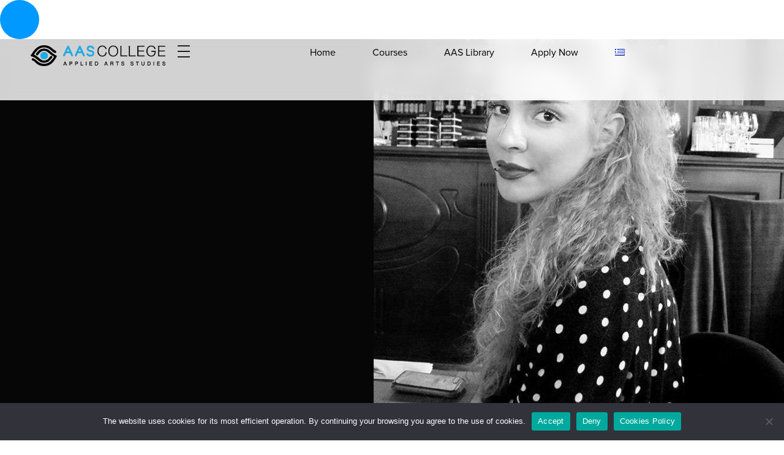

--- FILE ---
content_type: text/html; charset=UTF-8
request_url: https://aas.gr/aas-alumni/eleftheria-michalopoulou/
body_size: 22043
content:
<!DOCTYPE html>
<!--[if IE 9 ]>   <html class="no-js oldie ie9 ie" lang="en-GB" > <![endif]-->
<!--[if (gt IE 9)|!(IE)]><!--> <html class="no-js" lang="en-GB" > <!--<![endif]-->
<head>
        <meta charset="UTF-8" >
        <meta http-equiv="X-UA-Compatible" content="IE=edge">
        <!-- devices setting -->
        <meta name="viewport"   content="initial-scale=1,user-scalable=no,width=device-width">

<!-- outputs by wp_head -->
<meta name='robots' content='index, follow, max-image-preview:large, max-snippet:-1, max-video-preview:-1' />
	<style>img:is([sizes="auto" i], [sizes^="auto," i]) { contain-intrinsic-size: 3000px 1500px }</style>
	
	<!-- This site is optimized with the Yoast SEO plugin v26.8 - https://yoast.com/product/yoast-seo-wordpress/ -->
	<title>Eleftheria Michalopoulou - AAS College Thessaloniki</title>
	<link rel="canonical" href="https://aas.gr/aas-alumni/eleftheria-michalopoulou/" />
	<meta property="og:locale" content="en_GB" />
	<meta property="og:type" content="article" />
	<meta property="og:title" content="Eleftheria Michalopoulou - AAS College Thessaloniki" />
	<meta property="og:description" content="Postgraduate" />
	<meta property="og:url" content="https://aas.gr/aas-alumni/eleftheria-michalopoulou/" />
	<meta property="og:site_name" content="AAS College Thessaloniki" />
	<meta property="article:publisher" content="https://www.facebook.com/AAS.College/" />
	<meta property="article:modified_time" content="2022-06-02T13:47:11+00:00" />
	<meta property="og:image" content="https://aas.gr/wp-content/uploads/2021/07/michalopoulou_feature.jpg" />
	<meta property="og:image:width" content="1080" />
	<meta property="og:image:height" content="1080" />
	<meta property="og:image:type" content="image/jpeg" />
	<meta name="twitter:card" content="summary_large_image" />
	<meta name="twitter:site" content="@aas_college" />
	<meta name="twitter:label1" content="Estimated reading time" />
	<meta name="twitter:data1" content="6 minutes" />
	<script type="application/ld+json" class="yoast-schema-graph">{"@context":"https://schema.org","@graph":[{"@type":"WebPage","@id":"https://aas.gr/aas-alumni/eleftheria-michalopoulou/","url":"https://aas.gr/aas-alumni/eleftheria-michalopoulou/","name":"Eleftheria Michalopoulou - AAS College Thessaloniki","isPartOf":{"@id":"https://aas.gr/#website"},"primaryImageOfPage":{"@id":"https://aas.gr/aas-alumni/eleftheria-michalopoulou/#primaryimage"},"image":{"@id":"https://aas.gr/aas-alumni/eleftheria-michalopoulou/#primaryimage"},"thumbnailUrl":"https://aas.gr/wp-content/uploads/2021/07/michalopoulou_feature.jpg","datePublished":"2021-07-30T14:08:14+00:00","dateModified":"2022-06-02T13:47:11+00:00","breadcrumb":{"@id":"https://aas.gr/aas-alumni/eleftheria-michalopoulou/#breadcrumb"},"inLanguage":"en-GB","potentialAction":[{"@type":"ReadAction","target":["https://aas.gr/aas-alumni/eleftheria-michalopoulou/"]}]},{"@type":"ImageObject","inLanguage":"en-GB","@id":"https://aas.gr/aas-alumni/eleftheria-michalopoulou/#primaryimage","url":"https://aas.gr/wp-content/uploads/2021/07/michalopoulou_feature.jpg","contentUrl":"https://aas.gr/wp-content/uploads/2021/07/michalopoulou_feature.jpg","width":1080,"height":1080,"caption":"AAS College of Arts"},{"@type":"BreadcrumbList","@id":"https://aas.gr/aas-alumni/eleftheria-michalopoulou/#breadcrumb","itemListElement":[{"@type":"ListItem","position":1,"name":"Home","item":"https://aas.gr/"},{"@type":"ListItem","position":2,"name":"AAS Alumni","item":"https://aas.gr/aas-alumni/"},{"@type":"ListItem","position":3,"name":"Eleftheria Michalopoulou"}]},{"@type":"WebSite","@id":"https://aas.gr/#website","url":"https://aas.gr/","name":"AAS College Thessaloniki","description":"School of Art &amp; Design","publisher":{"@id":"https://aas.gr/#organization"},"potentialAction":[{"@type":"SearchAction","target":{"@type":"EntryPoint","urlTemplate":"https://aas.gr/?s={search_term_string}"},"query-input":{"@type":"PropertyValueSpecification","valueRequired":true,"valueName":"search_term_string"}}],"inLanguage":"en-GB"},{"@type":"Organization","@id":"https://aas.gr/#organization","name":"AAS College Thessaloniki","url":"https://aas.gr/","logo":{"@type":"ImageObject","inLanguage":"en-GB","@id":"https://aas.gr/#/schema/logo/image/","url":"https://aas.gr/wp-content/uploads/2021/04/aas_logo.png","contentUrl":"https://aas.gr/wp-content/uploads/2021/04/aas_logo.png","width":520,"height":76,"caption":"AAS College Thessaloniki"},"image":{"@id":"https://aas.gr/#/schema/logo/image/"},"sameAs":["https://www.facebook.com/AAS.College/","https://x.com/aas_college","https://www.instagram.com/aas_college","https://www.linkedin.com/company/aas-collge/","https://gr.pinterest.com/aascollege/","https://youtube.com/aascollege"]}]}</script>
	<!-- / Yoast SEO plugin. -->


<link rel='dns-prefetch' href='//fonts.googleapis.com' />
<link rel="alternate" type="application/rss+xml" title="AAS College Thessaloniki &raquo; Feed" href="https://aas.gr/feed/" />
<link rel="alternate" type="application/rss+xml" title="AAS College Thessaloniki &raquo; Comments Feed" href="https://aas.gr/comments/feed/" />
<script>
window._wpemojiSettings = {"baseUrl":"https:\/\/s.w.org\/images\/core\/emoji\/16.0.1\/72x72\/","ext":".png","svgUrl":"https:\/\/s.w.org\/images\/core\/emoji\/16.0.1\/svg\/","svgExt":".svg","source":{"concatemoji":"https:\/\/aas.gr\/wp-includes\/js\/wp-emoji-release.min.js"}};
/*! This file is auto-generated */
!function(s,n){var o,i,e;function c(e){try{var t={supportTests:e,timestamp:(new Date).valueOf()};sessionStorage.setItem(o,JSON.stringify(t))}catch(e){}}function p(e,t,n){e.clearRect(0,0,e.canvas.width,e.canvas.height),e.fillText(t,0,0);var t=new Uint32Array(e.getImageData(0,0,e.canvas.width,e.canvas.height).data),a=(e.clearRect(0,0,e.canvas.width,e.canvas.height),e.fillText(n,0,0),new Uint32Array(e.getImageData(0,0,e.canvas.width,e.canvas.height).data));return t.every(function(e,t){return e===a[t]})}function u(e,t){e.clearRect(0,0,e.canvas.width,e.canvas.height),e.fillText(t,0,0);for(var n=e.getImageData(16,16,1,1),a=0;a<n.data.length;a++)if(0!==n.data[a])return!1;return!0}function f(e,t,n,a){switch(t){case"flag":return n(e,"\ud83c\udff3\ufe0f\u200d\u26a7\ufe0f","\ud83c\udff3\ufe0f\u200b\u26a7\ufe0f")?!1:!n(e,"\ud83c\udde8\ud83c\uddf6","\ud83c\udde8\u200b\ud83c\uddf6")&&!n(e,"\ud83c\udff4\udb40\udc67\udb40\udc62\udb40\udc65\udb40\udc6e\udb40\udc67\udb40\udc7f","\ud83c\udff4\u200b\udb40\udc67\u200b\udb40\udc62\u200b\udb40\udc65\u200b\udb40\udc6e\u200b\udb40\udc67\u200b\udb40\udc7f");case"emoji":return!a(e,"\ud83e\udedf")}return!1}function g(e,t,n,a){var r="undefined"!=typeof WorkerGlobalScope&&self instanceof WorkerGlobalScope?new OffscreenCanvas(300,150):s.createElement("canvas"),o=r.getContext("2d",{willReadFrequently:!0}),i=(o.textBaseline="top",o.font="600 32px Arial",{});return e.forEach(function(e){i[e]=t(o,e,n,a)}),i}function t(e){var t=s.createElement("script");t.src=e,t.defer=!0,s.head.appendChild(t)}"undefined"!=typeof Promise&&(o="wpEmojiSettingsSupports",i=["flag","emoji"],n.supports={everything:!0,everythingExceptFlag:!0},e=new Promise(function(e){s.addEventListener("DOMContentLoaded",e,{once:!0})}),new Promise(function(t){var n=function(){try{var e=JSON.parse(sessionStorage.getItem(o));if("object"==typeof e&&"number"==typeof e.timestamp&&(new Date).valueOf()<e.timestamp+604800&&"object"==typeof e.supportTests)return e.supportTests}catch(e){}return null}();if(!n){if("undefined"!=typeof Worker&&"undefined"!=typeof OffscreenCanvas&&"undefined"!=typeof URL&&URL.createObjectURL&&"undefined"!=typeof Blob)try{var e="postMessage("+g.toString()+"("+[JSON.stringify(i),f.toString(),p.toString(),u.toString()].join(",")+"));",a=new Blob([e],{type:"text/javascript"}),r=new Worker(URL.createObjectURL(a),{name:"wpTestEmojiSupports"});return void(r.onmessage=function(e){c(n=e.data),r.terminate(),t(n)})}catch(e){}c(n=g(i,f,p,u))}t(n)}).then(function(e){for(var t in e)n.supports[t]=e[t],n.supports.everything=n.supports.everything&&n.supports[t],"flag"!==t&&(n.supports.everythingExceptFlag=n.supports.everythingExceptFlag&&n.supports[t]);n.supports.everythingExceptFlag=n.supports.everythingExceptFlag&&!n.supports.flag,n.DOMReady=!1,n.readyCallback=function(){n.DOMReady=!0}}).then(function(){return e}).then(function(){var e;n.supports.everything||(n.readyCallback(),(e=n.source||{}).concatemoji?t(e.concatemoji):e.wpemoji&&e.twemoji&&(t(e.twemoji),t(e.wpemoji)))}))}((window,document),window._wpemojiSettings);
</script>
<link rel='stylesheet' id='hfe-widgets-style-css' href='https://aas.gr/wp-content/plugins/header-footer-elementor/inc/widgets-css/frontend.css' media='all' />
<style id='wp-emoji-styles-inline-css'>

	img.wp-smiley, img.emoji {
		display: inline !important;
		border: none !important;
		box-shadow: none !important;
		height: 1em !important;
		width: 1em !important;
		margin: 0 0.07em !important;
		vertical-align: -0.1em !important;
		background: none !important;
		padding: 0 !important;
	}
</style>
<style id='classic-theme-styles-inline-css'>
/*! This file is auto-generated */
.wp-block-button__link{color:#fff;background-color:#32373c;border-radius:9999px;box-shadow:none;text-decoration:none;padding:calc(.667em + 2px) calc(1.333em + 2px);font-size:1.125em}.wp-block-file__button{background:#32373c;color:#fff;text-decoration:none}
</style>
<style id='caterhamcomputing-cc-child-pages-style-inline-css'>


</style>
<style id='global-styles-inline-css'>
:root{--wp--preset--aspect-ratio--square: 1;--wp--preset--aspect-ratio--4-3: 4/3;--wp--preset--aspect-ratio--3-4: 3/4;--wp--preset--aspect-ratio--3-2: 3/2;--wp--preset--aspect-ratio--2-3: 2/3;--wp--preset--aspect-ratio--16-9: 16/9;--wp--preset--aspect-ratio--9-16: 9/16;--wp--preset--color--black: #000000;--wp--preset--color--cyan-bluish-gray: #abb8c3;--wp--preset--color--white: #ffffff;--wp--preset--color--pale-pink: #f78da7;--wp--preset--color--vivid-red: #cf2e2e;--wp--preset--color--luminous-vivid-orange: #ff6900;--wp--preset--color--luminous-vivid-amber: #fcb900;--wp--preset--color--light-green-cyan: #7bdcb5;--wp--preset--color--vivid-green-cyan: #00d084;--wp--preset--color--pale-cyan-blue: #8ed1fc;--wp--preset--color--vivid-cyan-blue: #0693e3;--wp--preset--color--vivid-purple: #9b51e0;--wp--preset--gradient--vivid-cyan-blue-to-vivid-purple: linear-gradient(135deg,rgba(6,147,227,1) 0%,rgb(155,81,224) 100%);--wp--preset--gradient--light-green-cyan-to-vivid-green-cyan: linear-gradient(135deg,rgb(122,220,180) 0%,rgb(0,208,130) 100%);--wp--preset--gradient--luminous-vivid-amber-to-luminous-vivid-orange: linear-gradient(135deg,rgba(252,185,0,1) 0%,rgba(255,105,0,1) 100%);--wp--preset--gradient--luminous-vivid-orange-to-vivid-red: linear-gradient(135deg,rgba(255,105,0,1) 0%,rgb(207,46,46) 100%);--wp--preset--gradient--very-light-gray-to-cyan-bluish-gray: linear-gradient(135deg,rgb(238,238,238) 0%,rgb(169,184,195) 100%);--wp--preset--gradient--cool-to-warm-spectrum: linear-gradient(135deg,rgb(74,234,220) 0%,rgb(151,120,209) 20%,rgb(207,42,186) 40%,rgb(238,44,130) 60%,rgb(251,105,98) 80%,rgb(254,248,76) 100%);--wp--preset--gradient--blush-light-purple: linear-gradient(135deg,rgb(255,206,236) 0%,rgb(152,150,240) 100%);--wp--preset--gradient--blush-bordeaux: linear-gradient(135deg,rgb(254,205,165) 0%,rgb(254,45,45) 50%,rgb(107,0,62) 100%);--wp--preset--gradient--luminous-dusk: linear-gradient(135deg,rgb(255,203,112) 0%,rgb(199,81,192) 50%,rgb(65,88,208) 100%);--wp--preset--gradient--pale-ocean: linear-gradient(135deg,rgb(255,245,203) 0%,rgb(182,227,212) 50%,rgb(51,167,181) 100%);--wp--preset--gradient--electric-grass: linear-gradient(135deg,rgb(202,248,128) 0%,rgb(113,206,126) 100%);--wp--preset--gradient--midnight: linear-gradient(135deg,rgb(2,3,129) 0%,rgb(40,116,252) 100%);--wp--preset--font-size--small: 13px;--wp--preset--font-size--medium: 20px;--wp--preset--font-size--large: 36px;--wp--preset--font-size--x-large: 42px;--wp--preset--spacing--20: 0.44rem;--wp--preset--spacing--30: 0.67rem;--wp--preset--spacing--40: 1rem;--wp--preset--spacing--50: 1.5rem;--wp--preset--spacing--60: 2.25rem;--wp--preset--spacing--70: 3.38rem;--wp--preset--spacing--80: 5.06rem;--wp--preset--shadow--natural: 6px 6px 9px rgba(0, 0, 0, 0.2);--wp--preset--shadow--deep: 12px 12px 50px rgba(0, 0, 0, 0.4);--wp--preset--shadow--sharp: 6px 6px 0px rgba(0, 0, 0, 0.2);--wp--preset--shadow--outlined: 6px 6px 0px -3px rgba(255, 255, 255, 1), 6px 6px rgba(0, 0, 0, 1);--wp--preset--shadow--crisp: 6px 6px 0px rgba(0, 0, 0, 1);}:where(.is-layout-flex){gap: 0.5em;}:where(.is-layout-grid){gap: 0.5em;}body .is-layout-flex{display: flex;}.is-layout-flex{flex-wrap: wrap;align-items: center;}.is-layout-flex > :is(*, div){margin: 0;}body .is-layout-grid{display: grid;}.is-layout-grid > :is(*, div){margin: 0;}:where(.wp-block-columns.is-layout-flex){gap: 2em;}:where(.wp-block-columns.is-layout-grid){gap: 2em;}:where(.wp-block-post-template.is-layout-flex){gap: 1.25em;}:where(.wp-block-post-template.is-layout-grid){gap: 1.25em;}.has-black-color{color: var(--wp--preset--color--black) !important;}.has-cyan-bluish-gray-color{color: var(--wp--preset--color--cyan-bluish-gray) !important;}.has-white-color{color: var(--wp--preset--color--white) !important;}.has-pale-pink-color{color: var(--wp--preset--color--pale-pink) !important;}.has-vivid-red-color{color: var(--wp--preset--color--vivid-red) !important;}.has-luminous-vivid-orange-color{color: var(--wp--preset--color--luminous-vivid-orange) !important;}.has-luminous-vivid-amber-color{color: var(--wp--preset--color--luminous-vivid-amber) !important;}.has-light-green-cyan-color{color: var(--wp--preset--color--light-green-cyan) !important;}.has-vivid-green-cyan-color{color: var(--wp--preset--color--vivid-green-cyan) !important;}.has-pale-cyan-blue-color{color: var(--wp--preset--color--pale-cyan-blue) !important;}.has-vivid-cyan-blue-color{color: var(--wp--preset--color--vivid-cyan-blue) !important;}.has-vivid-purple-color{color: var(--wp--preset--color--vivid-purple) !important;}.has-black-background-color{background-color: var(--wp--preset--color--black) !important;}.has-cyan-bluish-gray-background-color{background-color: var(--wp--preset--color--cyan-bluish-gray) !important;}.has-white-background-color{background-color: var(--wp--preset--color--white) !important;}.has-pale-pink-background-color{background-color: var(--wp--preset--color--pale-pink) !important;}.has-vivid-red-background-color{background-color: var(--wp--preset--color--vivid-red) !important;}.has-luminous-vivid-orange-background-color{background-color: var(--wp--preset--color--luminous-vivid-orange) !important;}.has-luminous-vivid-amber-background-color{background-color: var(--wp--preset--color--luminous-vivid-amber) !important;}.has-light-green-cyan-background-color{background-color: var(--wp--preset--color--light-green-cyan) !important;}.has-vivid-green-cyan-background-color{background-color: var(--wp--preset--color--vivid-green-cyan) !important;}.has-pale-cyan-blue-background-color{background-color: var(--wp--preset--color--pale-cyan-blue) !important;}.has-vivid-cyan-blue-background-color{background-color: var(--wp--preset--color--vivid-cyan-blue) !important;}.has-vivid-purple-background-color{background-color: var(--wp--preset--color--vivid-purple) !important;}.has-black-border-color{border-color: var(--wp--preset--color--black) !important;}.has-cyan-bluish-gray-border-color{border-color: var(--wp--preset--color--cyan-bluish-gray) !important;}.has-white-border-color{border-color: var(--wp--preset--color--white) !important;}.has-pale-pink-border-color{border-color: var(--wp--preset--color--pale-pink) !important;}.has-vivid-red-border-color{border-color: var(--wp--preset--color--vivid-red) !important;}.has-luminous-vivid-orange-border-color{border-color: var(--wp--preset--color--luminous-vivid-orange) !important;}.has-luminous-vivid-amber-border-color{border-color: var(--wp--preset--color--luminous-vivid-amber) !important;}.has-light-green-cyan-border-color{border-color: var(--wp--preset--color--light-green-cyan) !important;}.has-vivid-green-cyan-border-color{border-color: var(--wp--preset--color--vivid-green-cyan) !important;}.has-pale-cyan-blue-border-color{border-color: var(--wp--preset--color--pale-cyan-blue) !important;}.has-vivid-cyan-blue-border-color{border-color: var(--wp--preset--color--vivid-cyan-blue) !important;}.has-vivid-purple-border-color{border-color: var(--wp--preset--color--vivid-purple) !important;}.has-vivid-cyan-blue-to-vivid-purple-gradient-background{background: var(--wp--preset--gradient--vivid-cyan-blue-to-vivid-purple) !important;}.has-light-green-cyan-to-vivid-green-cyan-gradient-background{background: var(--wp--preset--gradient--light-green-cyan-to-vivid-green-cyan) !important;}.has-luminous-vivid-amber-to-luminous-vivid-orange-gradient-background{background: var(--wp--preset--gradient--luminous-vivid-amber-to-luminous-vivid-orange) !important;}.has-luminous-vivid-orange-to-vivid-red-gradient-background{background: var(--wp--preset--gradient--luminous-vivid-orange-to-vivid-red) !important;}.has-very-light-gray-to-cyan-bluish-gray-gradient-background{background: var(--wp--preset--gradient--very-light-gray-to-cyan-bluish-gray) !important;}.has-cool-to-warm-spectrum-gradient-background{background: var(--wp--preset--gradient--cool-to-warm-spectrum) !important;}.has-blush-light-purple-gradient-background{background: var(--wp--preset--gradient--blush-light-purple) !important;}.has-blush-bordeaux-gradient-background{background: var(--wp--preset--gradient--blush-bordeaux) !important;}.has-luminous-dusk-gradient-background{background: var(--wp--preset--gradient--luminous-dusk) !important;}.has-pale-ocean-gradient-background{background: var(--wp--preset--gradient--pale-ocean) !important;}.has-electric-grass-gradient-background{background: var(--wp--preset--gradient--electric-grass) !important;}.has-midnight-gradient-background{background: var(--wp--preset--gradient--midnight) !important;}.has-small-font-size{font-size: var(--wp--preset--font-size--small) !important;}.has-medium-font-size{font-size: var(--wp--preset--font-size--medium) !important;}.has-large-font-size{font-size: var(--wp--preset--font-size--large) !important;}.has-x-large-font-size{font-size: var(--wp--preset--font-size--x-large) !important;}
:where(.wp-block-post-template.is-layout-flex){gap: 1.25em;}:where(.wp-block-post-template.is-layout-grid){gap: 1.25em;}
:where(.wp-block-columns.is-layout-flex){gap: 2em;}:where(.wp-block-columns.is-layout-grid){gap: 2em;}
:root :where(.wp-block-pullquote){font-size: 1.5em;line-height: 1.6;}
</style>
<link rel='stylesheet' id='ccchildpagescss-css' href='https://aas.gr/wp-content/plugins/cc-child-pages/includes/css/styles.css' media='all' />
<link rel='stylesheet' id='dnd-upload-cf7-css' href='https://aas.gr/wp-content/plugins/drag-and-drop-multiple-file-upload-contact-form-7/assets/css/dnd-upload-cf7.css' media='all' />
<link rel='stylesheet' id='contact-form-7-css' href='https://aas.gr/wp-content/plugins/contact-form-7/includes/css/styles.css' media='all' />
<link rel='stylesheet' id='cookie-notice-front-css' href='https://aas.gr/wp-content/plugins/cookie-notice/css/front.min.css' media='all' />
<link rel='stylesheet' id='hfe-style-css' href='https://aas.gr/wp-content/plugins/header-footer-elementor/assets/css/header-footer-elementor.css' media='all' />
<link rel='stylesheet' id='elementor-icons-css' href='https://aas.gr/wp-content/plugins/elementor/assets/lib/eicons/css/elementor-icons.min.css' media='all' />
<link rel='stylesheet' id='elementor-frontend-css' href='https://aas.gr/wp-content/plugins/elementor/assets/css/frontend.min.css' media='all' />
<style id='elementor-frontend-inline-css'>
.elementor-116 .elementor-element.elementor-element-2792402 small{color:var( --auxin-featured-color-2 );}
</style>
<link rel='stylesheet' id='elementor-post-120-css' href='https://aas.gr/wp-content/uploads/elementor/css/post-120.css' media='all' />
<link rel='stylesheet' id='auxin-elementor-base-css' href='https://aas.gr/wp-content/themes/phlox-pro/css/other/elementor.css' media='all' />
<link rel='stylesheet' id='auxin-elementor-widgets-css' href='https://aas.gr/wp-content/plugins/auxin-elements/admin/assets/css/elementor-widgets.css' media='all' />
<link rel='stylesheet' id='mediaelement-css' href='https://aas.gr/wp-includes/js/mediaelement/mediaelementplayer-legacy.min.css' media='all' />
<link rel='stylesheet' id='wp-mediaelement-css' href='https://aas.gr/wp-includes/js/mediaelement/wp-mediaelement.min.css' media='all' />
<link rel='stylesheet' id='font-awesome-5-all-css' href='https://aas.gr/wp-content/plugins/elementor/assets/lib/font-awesome/css/all.min.css' media='all' />
<link rel='stylesheet' id='font-awesome-4-shim-css' href='https://aas.gr/wp-content/plugins/elementor/assets/lib/font-awesome/css/v4-shims.min.css' media='all' />
<link rel='stylesheet' id='widget-heading-css' href='https://aas.gr/wp-content/plugins/elementor/assets/css/widget-heading.min.css' media='all' />
<link rel='stylesheet' id='swiper-css' href='https://aas.gr/wp-content/plugins/elementor/assets/lib/swiper/v8/css/swiper.min.css' media='all' />
<link rel='stylesheet' id='e-swiper-css' href='https://aas.gr/wp-content/plugins/elementor/assets/css/conditionals/e-swiper.min.css' media='all' />
<link rel='stylesheet' id='widget-image-carousel-css' href='https://aas.gr/wp-content/plugins/elementor/assets/css/widget-image-carousel.min.css' media='all' />
<link rel='stylesheet' id='elementor-post-4192-css' href='https://aas.gr/wp-content/uploads/elementor/css/post-4192.css' media='all' />
<link rel='stylesheet' id='auxin-base-css' href='https://aas.gr/wp-content/themes/phlox-pro/css/base.css' media='all' />
<link rel='stylesheet' id='auxin-front-icon-css' href='https://aas.gr/wp-content/themes/phlox-pro/css/auxin-icon.css' media='all' />
<link rel='stylesheet' id='auxin-main-css' href='https://aas.gr/wp-content/themes/phlox-pro/css/main.css' media='all' />
<link rel='stylesheet' id='auxin-child-css' href='https://aas.gr/wp-content/themes/phlox-pro-child/style.css' media='all' />
<link rel='stylesheet' id='auxin-fonts-google-css' href='//fonts.googleapis.com/css?family=Asap%3Aregular%2Citalic%2C500%2C500italic%2C600%2C600italic%2C700%2C700italic&#038;ver=3.5' media='all' />
<link rel='stylesheet' id='auxin-custom-css' href='https://aas.gr/wp-content/uploads/phlox-pro/custom.css' media='all' />
<link rel='stylesheet' id='elementor-post-117-css' href='https://aas.gr/wp-content/uploads/elementor/css/post-117.css' media='all' />
<link rel='stylesheet' id='elementor-post-116-css' href='https://aas.gr/wp-content/uploads/elementor/css/post-116.css' media='all' />
<link rel='stylesheet' id='widget-image-css' href='https://aas.gr/wp-content/plugins/elementor/assets/css/widget-image.min.css' media='all' />
<link rel='stylesheet' id='widget-image-box-css' href='https://aas.gr/wp-content/plugins/elementor/assets/css/widget-image-box.min.css' media='all' />
<link rel='stylesheet' id='e-animation-bob-css' href='https://aas.gr/wp-content/plugins/elementor/assets/lib/animations/styles/e-animation-bob.min.css' media='all' />
<link rel='stylesheet' id='widget-social-icons-css' href='https://aas.gr/wp-content/plugins/elementor/assets/css/widget-social-icons.min.css' media='all' />
<link rel='stylesheet' id='e-apple-webkit-css' href='https://aas.gr/wp-content/plugins/elementor/assets/css/conditionals/apple-webkit.min.css' media='all' />
<link rel='stylesheet' id='hfe-elementor-icons-css' href='https://aas.gr/wp-content/plugins/elementor/assets/lib/eicons/css/elementor-icons.min.css' media='all' />
<link rel='stylesheet' id='hfe-icons-list-css' href='https://aas.gr/wp-content/plugins/elementor/assets/css/widget-icon-list.min.css' media='all' />
<link rel='stylesheet' id='hfe-social-icons-css' href='https://aas.gr/wp-content/plugins/elementor/assets/css/widget-social-icons.min.css' media='all' />
<link rel='stylesheet' id='hfe-social-share-icons-brands-css' href='https://aas.gr/wp-content/plugins/elementor/assets/lib/font-awesome/css/brands.css' media='all' />
<link rel='stylesheet' id='hfe-social-share-icons-fontawesome-css' href='https://aas.gr/wp-content/plugins/elementor/assets/lib/font-awesome/css/fontawesome.css' media='all' />
<link rel='stylesheet' id='hfe-nav-menu-icons-css' href='https://aas.gr/wp-content/plugins/elementor/assets/lib/font-awesome/css/solid.css' media='all' />
<link rel='stylesheet' id='eael-general-css' href='https://aas.gr/wp-content/plugins/essential-addons-for-elementor-lite/assets/front-end/css/view/general.min.css' media='all' />
<link rel='stylesheet' id='elementor-gf-local-montserrat-css' href='https://aas.gr/wp-content/uploads/elementor/google-fonts/css/montserrat.css' media='all' />
<link rel='stylesheet' id='elementor-icons-shared-0-css' href='https://aas.gr/wp-content/plugins/elementor/assets/lib/font-awesome/css/fontawesome.min.css' media='all' />
<link rel='stylesheet' id='elementor-icons-fa-brands-css' href='https://aas.gr/wp-content/plugins/elementor/assets/lib/font-awesome/css/brands.min.css' media='all' />
<script src="https://aas.gr/wp-includes/js/jquery/jquery.min.js" id="jquery-core-js"></script>
<script src="https://aas.gr/wp-includes/js/jquery/jquery-migrate.min.js" id="jquery-migrate-js"></script>
<script id="jquery-js-after">
!function($){"use strict";$(document).ready(function(){$(this).scrollTop()>100&&$(".hfe-scroll-to-top-wrap").removeClass("hfe-scroll-to-top-hide"),$(window).scroll(function(){$(this).scrollTop()<100?$(".hfe-scroll-to-top-wrap").fadeOut(300):$(".hfe-scroll-to-top-wrap").fadeIn(300)}),$(".hfe-scroll-to-top-wrap").on("click",function(){$("html, body").animate({scrollTop:0},300);return!1})})}(jQuery);
!function($){'use strict';$(document).ready(function(){var bar=$('.hfe-reading-progress-bar');if(!bar.length)return;$(window).on('scroll',function(){var s=$(window).scrollTop(),d=$(document).height()-$(window).height(),p=d? s/d*100:0;bar.css('width',p+'%')});});}(jQuery);
</script>
<script id="cookie-notice-front-js-before">
var cnArgs = {"ajaxUrl":"https:\/\/aas.gr\/wp-admin\/admin-ajax.php","nonce":"b805f9eb84","hideEffect":"fade","position":"bottom","onScroll":false,"onScrollOffset":100,"onClick":false,"cookieName":"cookie_notice_accepted","cookieTime":2592000,"cookieTimeRejected":2592000,"globalCookie":false,"redirection":false,"cache":false,"revokeCookies":false,"revokeCookiesOpt":"automatic"};
</script>
<script src="https://aas.gr/wp-content/plugins/cookie-notice/js/front.min.js" id="cookie-notice-front-js"></script>
<script src="https://aas.gr/wp-content/plugins/elementor/assets/lib/font-awesome/js/v4-shims.min.js" id="font-awesome-4-shim-js"></script>
<script id="auxin-modernizr-js-extra">
var auxin = {"ajax_url":"https:\/\/aas.gr\/wp-admin\/admin-ajax.php","is_rtl":"","is_reponsive":"1","is_framed":"","frame_width":"20","wpml_lang":"en","uploadbaseurl":"https:\/\/aas.gr\/wp-content\/uploads"};
</script>
<script id="auxin-modernizr-js-before">
/* < ![CDATA[ */
function auxinNS(n){for(var e=n.split("."),a=window,i="",r=e.length,t=0;r>t;t++)"window"!=e[t]&&(i=e[t],a[i]=a[i]||{},a=a[i]);return a;}
/* ]]> */
</script>
<script src="https://aas.gr/wp-content/themes/phlox-pro/js/solo/modernizr-custom.min.js" id="auxin-modernizr-js"></script>
<meta name="generator" content="WordPress 6.8.3" />
<link rel='shortlink' href='https://aas.gr/?p=4192' />
<link rel="alternate" title="oEmbed (JSON)" type="application/json+oembed" href="https://aas.gr/wp-json/oembed/1.0/embed?url=https%3A%2F%2Faas.gr%2Faas-alumni%2Feleftheria-michalopoulou%2F&#038;lang=en" />
<link rel="alternate" title="oEmbed (XML)" type="text/xml+oembed" href="https://aas.gr/wp-json/oembed/1.0/embed?url=https%3A%2F%2Faas.gr%2Faas-alumni%2Feleftheria-michalopoulou%2F&#038;format=xml&#038;lang=en" />
<style type='text/css'> .ae_data .elementor-editor-element-setting {
            display:none !important;
            }
            </style>    <meta name="title"       content="Eleftheria Michalopoulou" />
    <meta name="description" content="Postgraduate" />
        <link rel="image_src"    href="https://aas.gr/wp-content/uploads/2021/07/michalopoulou_feature-90x90.jpg" />
    <!-- Global site tag (gtag.js) - Google Analytics -->
<script async src="https://www.googletagmanager.com/gtag/js?id=UA-31289993-3"></script>
<script>
  window.dataLayer = window.dataLayer || [];
  function gtag(){dataLayer.push(arguments);}
  gtag('js', new Date());

  gtag('config', 'UA-31289993-3');
</script>

<script src="https://cdn.jsdelivr.net/npm/@educatly/engagement@production/educatly.min.js"></script>
<!-- Chrome, Firefox OS and Opera -->
<meta name="theme-color" content="#1bb0ce" />
<!-- Windows Phone -->
<meta name="msapplication-navbutton-color" content="#1bb0ce" />
<!-- iOS Safari -->
<meta name="apple-mobile-web-app-capable" content="yes">
<meta name="apple-mobile-web-app-status-bar-style" content="black-translucent">

<meta name="generator" content="Elementor 3.34.2; features: additional_custom_breakpoints; settings: css_print_method-external, google_font-enabled, font_display-auto">
			<style>
				.e-con.e-parent:nth-of-type(n+4):not(.e-lazyloaded):not(.e-no-lazyload),
				.e-con.e-parent:nth-of-type(n+4):not(.e-lazyloaded):not(.e-no-lazyload) * {
					background-image: none !important;
				}
				@media screen and (max-height: 1024px) {
					.e-con.e-parent:nth-of-type(n+3):not(.e-lazyloaded):not(.e-no-lazyload),
					.e-con.e-parent:nth-of-type(n+3):not(.e-lazyloaded):not(.e-no-lazyload) * {
						background-image: none !important;
					}
				}
				@media screen and (max-height: 640px) {
					.e-con.e-parent:nth-of-type(n+2):not(.e-lazyloaded):not(.e-no-lazyload),
					.e-con.e-parent:nth-of-type(n+2):not(.e-lazyloaded):not(.e-no-lazyload) * {
						background-image: none !important;
					}
				}
			</style>
			<link rel="icon" href="https://aas.gr/wp-content/uploads/2021/04/aas-icon.jpg" sizes="32x32" />
<link rel="icon" href="https://aas.gr/wp-content/uploads/2021/04/aas-icon.jpg" sizes="192x192" />
<link rel="apple-touch-icon" href="https://aas.gr/wp-content/uploads/2021/04/aas-icon.jpg" />
<meta name="msapplication-TileImage" content="https://aas.gr/wp-content/uploads/2021/04/aas-icon.jpg" />
		<style id="wp-custom-css">
			educatly-ambassador-widget{
	display: block;
	height: 0;
}

/*Single Portfolio*/
.single-portfolio .page-title-section .page-header {
	border : none;
}
.single-portfolio .page-title {
	background-image : linear-gradient(#DCF4F8,#DCF4F8);
	background-repeat : no-repeat;
	background-size : 100% 10px;
	background-position : center center;
}
.single-portfolio .type-portfolio .entry-media img {
	border-radius : 10px;
}
.single-portfolio .hentry .entry-media{
	max-width : 843px;
	margin-bottom : 30px;
	margin-top : 0;
}
.single-portfolio .entry-content ul {
	padding :0; 
}
.single-portfolio .type-portfolio.aux-side-right {
	padding-right : 600px;
}
.type-portfolio.aux-side-right>.entry-side {
	width : 500px;
	margin-right : -550px;
}
.aux-single .type-portfolio .entry-side-title {
	margin-bottom : 30px;
}
.single-portfolio .aux-button.aux-black {
	text-shadow : none;
	padding : 20px 30px 20px 30px;
	margin-top : 50px;
}

.single-portfolio .type-portfolio .entry-actions .aux-single-portfolio-share .auxicon-share {
	vertical-align : initial;
	color : #385F96;
}
.single-portfolio .aux-single-portfolio-share span:before {
	content : '';
	width : 23px;
	height : 23px;
	background-image: url("data:image/svg+xml,%3Csvg xmlns='http://www.w3.org/2000/svg' width='23' height='27' viewBox='0 0 23 27'%3E%3Cpath id='share-alt-solid' d='M18.071,16.875a4.827,4.827,0,0,0-3.07,1.1L9.74,14.6a5.227,5.227,0,0,0,0-2.2L15,9.023a4.826,4.826,0,0,0,3.07,1.1A5,5,0,0,0,23,5.063a4.93,4.93,0,1,0-9.857,0,5.211,5.211,0,0,0,.117,1.1L8,9.539a4.827,4.827,0,0,0-3.07-1.1,5.064,5.064,0,0,0,0,10.125A4.827,4.827,0,0,0,8,17.461l5.262,3.378a5.211,5.211,0,0,0-.117,1.1,4.93,4.93,0,1,0,4.929-5.062Z' fill='%23385f96'/%3E%3C/svg%3E%0A");
	background-size : contain;
	background-repeat : no-repeat;
}
.single-portfolio .type-portfolio .entry-actions .aux-single-portfolio-share .aux-text {
	display : none;
}
.single-portfolio .type-portfolio .entry-actions  {
	padding : 0;
	border : none;
	position : absolute;
	top : 47%;
	right : 0;
	z-index: 3;
}
@media screen and (max-width:1024px) {
	.single-portfolio .type-portfolio.aux-side-right {
		padding-right : initial;
	}
		.single-portfolio .hentry .entry-media { 
		max-width : 100%;
}
	.single-portfolio .type-portfolio .entry-actions {
		position : static;
	}
}		</style>
		<!-- end wp_head -->
</head>


<body class="wp-singular page-template page-template-elementor_header_footer page page-id-4192 page-child parent-pageid-2854 wp-custom-logo wp-theme-phlox-pro wp-child-theme-phlox-pro-child cookies-not-set ehf-template-phlox-pro ehf-stylesheet-phlox-pro-child ally-default elementor-default elementor-template-full-width elementor-kit-120 elementor-page elementor-page-4192 phlox-pro aux-dom-unready aux-full-width aux-resp aux-xhd aux-top-sticky  aux-page-animation-off _auxels"  data-framed="">

<message-component eiid="36560" position="bottom-right-fixed" url="https://aas.gr/signup/"></message-component>

<div id="inner-body">

    <header class="aux-elementor-header aux-overlay-header" id="site-elementor-header" itemscope="itemscope" itemtype="https://schema.org/WPHeader" data-sticky-height="80"  >
        <div class="aux-wrapper">
            <div class="aux-header aux-header-elements-wrapper">
            		<div data-elementor-type="header" data-elementor-id="117" class="elementor elementor-117">
						<section class="elementor-section elementor-top-section elementor-element elementor-element-2e3a287 elementor-section-height-min-height elementor-section-content-middle elementor-section-full_width elementor-hidden-desktop elementor-hidden-tablet elementor-hidden-mobile elementor-section-height-default elementor-section-items-middle" data-id="2e3a287" data-element_type="section" data-settings="{&quot;background_background&quot;:&quot;classic&quot;}">
						<div class="elementor-container elementor-column-gap-no">
					<div class="aux-parallax-section elementor-column elementor-col-100 elementor-top-column elementor-element elementor-element-c69400d" data-id="c69400d" data-element_type="column">
			<div class="elementor-widget-wrap elementor-element-populated">
						<div class="elementor-element elementor-element-bf6aaca elementor-widget__width-auto aux-appear-watch-animation aux-fade-in-right elementor-widget elementor-widget-aux_logo" data-id="bf6aaca" data-element_type="widget" id="aas-site-logo" data-widget_type="aux_logo.default">
				<div class="elementor-widget-container">
					<div class="aux-widget-logo"><a class="aux-logo-anchor aux-has-logo" title="AAS College Thessaloniki" href="https://aas.gr/"><img fetchpriority="high" width="1510" height="233" src="https://aas.gr/wp-content/uploads/2025/12/AAS_Logo.png" class="aux-attachment aux-featured-image attachment-1510x233 aux-attachment-id-8517 " alt="AAS_Logo" data-ratio="6.48" data-original-w="1510" /></a><section class="aux-logo-text"><h3 class="site-title"><a href="https://aas.gr/" title="AAS College Thessaloniki">AAS College Thessaloniki</a></h3><p class="site-description">School of Art &amp; Design</p></section></div>				</div>
				</div>
				<div class="elementor-element elementor-element-d8c45f4 elementor-widget__width-auto elementor-absolute elementor-hidden-tablet elementor-hidden-mobile elementor-widget elementor-widget-aux_menu_box" data-id="d8c45f4" data-element_type="widget" data-settings="{&quot;_position&quot;:&quot;absolute&quot;}" data-widget_type="aux_menu_box.default">
				<div class="elementor-widget-container">
					<div class="aux-elementor-header-menu aux-nav-menu-element aux-nav-menu-element-d8c45f4"><div class="aux-burger-box" data-target-panel="offcanvas" data-target-content=".elementor-element-d8c45f4 .aux-master-menu"><div class="aux-burger aux-regular-small"><span class="mid-line"></span></div></div><!-- start master menu -->
<nav id="master-menu-elementor-d8c45f4" class="menu-menu-eng-container">

	<ul id="menu-menu-eng" class="aux-master-menu aux-no-js aux-skin-classic aux-with-indicator aux-horizontal" data-type="horizontal"  data-switch-type="accordion" data-switch-parent=".elementor-element-d8c45f4 .aux-offcanvas-menu .offcanvas-content" data-switch-width="1024"  >
		<!-- start single menu -->
		<li id="menu-item-121" class="a1i0s0 menu-item menu-item-type-post_type menu-item-object-page menu-item-home menu-item-121 aux-menu-depth-0 aux-menu-root-1 aux-menu-item">
			<a href="https://aas.gr/" class="aux-item-content">
				<span class="aux-menu-label">Home</span>
			</a>
		</li>
		<!-- end single menu -->
		<!-- start single menu -->
		<li id="menu-item-1949" class="menu-item menu-item-type-post_type menu-item-object-page menu-item-1949 aux-menu-depth-0 aux-menu-root-2 aux-menu-item">
			<a href="https://aas.gr/courses-aas-college/" class="aux-item-content">
				<span class="aux-menu-label">Courses</span>
			</a>
		</li>
		<!-- end single menu -->
		<!-- start single menu -->
		<li id="menu-item-7675" class="menu-item menu-item-type-custom menu-item-object-custom menu-item-7675 aux-menu-depth-0 aux-menu-root-3 aux-menu-item">
			<a href="https://aas.gr/e-library/" class="aux-item-content">
				<span class="aux-menu-label">AAS Library</span>
			</a>
		</li>
		<!-- end single menu -->
		<!-- start single menu -->
		<li id="menu-item-4263" class="menu-item menu-item-type-post_type menu-item-object-page menu-item-4263 aux-menu-depth-0 aux-menu-root-4 aux-menu-item">
			<a href="https://aas.gr/aas-college-apply-now/" class="aux-item-content">
				<span class="aux-menu-label">Apply Now</span>
			</a>
		</li>
		<!-- end single menu -->
		<!-- start single menu -->
		<li id="menu-item-6967-el" class="lang-item lang-item-47 lang-item-el no-translation lang-item-first menu-item menu-item-type-custom menu-item-object-custom menu-item-6967-el aux-menu-depth-0 aux-menu-root-5 aux-menu-item">
			<a href="https://aas.gr/el/aas-college-of-art-design/" class="aux-item-content" hreflang="el" lang="el">
				<span class="aux-menu-label"><img src="[data-uri]" alt="Ελληνικά" width="16" height="11" style="width: 16px; height: 11px;" /></span>
			</a>
		</li>
		<!-- end single menu -->
	</ul>

</nav>
<!-- end master menu -->
<section class="aux-offcanvas-menu aux-pin-left"><div class="aux-panel-close"><div class="aux-close aux-cross-symbol aux-thick-medium"></div></div><div class="offcanvas-header"></div><div class="offcanvas-content"></div><div class="offcanvas-footer"></div></section></div><style>@media only screen and (min-width: 1025px) { .elementor-element-d8c45f4 .aux-burger-box { display: none } }</style>				</div>
				</div>
				<div class="elementor-element elementor-element-bdc988b elementor-widget__width-auto elementor-widget elementor-widget-aux_menu_box" data-id="bdc988b" data-element_type="widget" data-widget_type="aux_menu_box.default">
				<div class="elementor-widget-container">
					<div class="aux-elementor-header-menu aux-nav-menu-element aux-nav-menu-element-bdc988b"><div class="aux-burger-box" data-target-panel="offcanvas" data-target-content=".elementor-element-bdc988b .aux-master-menu"><div class="aux-burger aux-regular-small"><span class="mid-line"></span></div></div><!-- start master menu -->
<nav id="master-menu-elementor-bdc988b" class="menu-burger-menu-eng-container">

	<ul id="menu-burger-menu-eng" class="aux-master-menu aux-no-js aux-skin-classic aux-with-indicator aux-horizontal" data-type="horizontal"  data-switch-type="toggle" data-switch-parent=".elementor-element-bdc988b .aux-offcanvas-menu .offcanvas-content" data-switch-width="9000"  >
		<!-- start single menu -->
		<li id="menu-item-2922" class="menu-item menu-item-type-post_type menu-item-object-page menu-item-home menu-item-2922 aux-menu-depth-0 aux-menu-root-1 aux-menu-item">
			<a href="https://aas.gr/" class="aux-item-content">
				<span class="aux-menu-label">AAS College Applied Arts Studies</span>
			</a>
		</li>
		<!-- end single menu -->

		<!-- start submenu -->
		<li id="menu-item-2929" class="courses-burger-menu menu-item menu-item-type-post_type menu-item-object-page menu-item-has-children menu-item-2929 aux-menu-depth-0 aux-menu-root-2 aux-menu-item">
			<a href="https://aas.gr/courses-aas-college/" class="aux-item-content">
				<span class="aux-menu-label">Courses – AAS College</span>
			</a>

		<ul class="sub-menu aux-submenu">
			<li id="menu-item-2930" class="menu-item menu-item-type-post_type menu-item-object-page menu-item-2930 aux-menu-depth-1 aux-menu-item">
				<a href="https://aas.gr/courses-aas-college/ba-hons-communication-advertising-marketing/" class="aux-item-content">
					<span class="aux-menu-label">BSc(Hons) Communication Management and Public Relations</span>
				</a>
			</li>
			<li id="menu-item-2931" class="menu-item menu-item-type-post_type menu-item-object-page menu-item-2931 aux-menu-depth-1 aux-menu-item">
				<a href="https://aas.gr/courses-aas-college/ba-hons-animation/" class="aux-item-content">
					<span class="aux-menu-label">BA(Hons) Animation</span>
				</a>
			</li>
			<li id="menu-item-2932" class="menu-item menu-item-type-post_type menu-item-object-page menu-item-2932 aux-menu-depth-1 aux-menu-item">
				<a href="https://aas.gr/?page_id=2143" class="aux-item-content">
					<span class="aux-menu-label">BA(Hons) Fashion Design &#038; Textiles</span>
				</a>
			</li>
			<li id="menu-item-2933" class="menu-item menu-item-type-post_type menu-item-object-page menu-item-2933 aux-menu-depth-1 aux-menu-item">
				<a href="https://aas.gr/courses-aas-college/ba-hons-graphic-design/" class="aux-item-content">
					<span class="aux-menu-label">BA (Hons) Graphic Design</span>
				</a>
			</li>
			<li id="menu-item-2934" class="menu-item menu-item-type-post_type menu-item-object-page menu-item-2934 aux-menu-depth-1 aux-menu-item">
				<a href="https://aas.gr/courses-aas-college/ma-animation/" class="aux-item-content">
					<span class="aux-menu-label">MA Design – Animation</span>
				</a>
			</li>
			<li id="menu-item-2935" class="menu-item menu-item-type-post_type menu-item-object-page menu-item-2935 aux-menu-depth-1 aux-menu-item">
				<a href="https://aas.gr/courses-aas-college/ma-user-experience-service-design-fashion/" class="aux-item-content">
					<span class="aux-menu-label">MA Design – Fashion</span>
				</a>
			</li>
			<li id="menu-item-2936" class="menu-item menu-item-type-post_type menu-item-object-page menu-item-2936 aux-menu-depth-1 aux-menu-item">
				<a href="https://aas.gr/courses-aas-college/ma-games-design/" class="aux-item-content">
					<span class="aux-menu-label">MA Design – Games Art</span>
				</a>
			</li>
			<li id="menu-item-2937" class="menu-item menu-item-type-post_type menu-item-object-page menu-item-2937 aux-menu-depth-1 aux-menu-item">
				<a href="https://aas.gr/courses-aas-college/user-experience-service-design-graphics/" class="aux-item-content">
					<span class="aux-menu-label">MA Design – Graphics</span>
				</a>
			</li>
			<li id="menu-item-2938" class="menu-item menu-item-type-post_type menu-item-object-page menu-item-2938 aux-menu-depth-1 aux-menu-item">
				<a href="https://aas.gr/courses-aas-college/user-experience-service-design-advertising/" class="aux-item-content">
					<span class="aux-menu-label">MA Design – pathway Advertising Design</span>
				</a>
			</li>
			<li id="menu-item-2939" class="menu-item menu-item-type-post_type menu-item-object-page menu-item-2939 aux-menu-depth-1 aux-menu-item">
				<a href="https://aas.gr/courses-aas-college/user-experience-service-design-branding/" class="aux-item-content">
					<span class="aux-menu-label">MA Design – pathway Branding</span>
				</a>
			</li>
			<li id="menu-item-2940" class="menu-item menu-item-type-post_type menu-item-object-page menu-item-2940 aux-menu-depth-1 aux-menu-item">
				<a href="https://aas.gr/courses-aas-college/ma-user-experience-service-design/" class="aux-item-content">
					<span class="aux-menu-label">MA Design – pathway User Experience Design</span>
				</a>
			</li>
			<li id="menu-item-2941" class="menu-item menu-item-type-post_type menu-item-object-page menu-item-2941 aux-menu-depth-1 aux-menu-item">
				<a href="https://aas.gr/courses-aas-college/sqa-advanced-diploma-in-business/" class="aux-item-content">
					<span class="aux-menu-label">Advanced Diploma in Business</span>
				</a>
			</li>
			<li id="menu-item-2942" class="menu-item menu-item-type-post_type menu-item-object-page menu-item-2942 aux-menu-depth-1 aux-menu-item">
				<a href="https://aas.gr/courses-aas-college/sqa-advanced-diploma-in-computer-science/" class="aux-item-content">
					<span class="aux-menu-label">Advanced Diploma in Computer Science</span>
				</a>
			</li>
			<li id="menu-item-2943" class="menu-item menu-item-type-post_type menu-item-object-page menu-item-2943 aux-menu-depth-1 aux-menu-item">
				<a href="https://aas.gr/courses-aas-college/sqa-advanced-diploma-in-hospitality-management/" class="aux-item-content">
					<span class="aux-menu-label">Advanced Diploma in Hospitality Management</span>
				</a>
			</li>
			<li id="menu-item-2944" class="menu-item menu-item-type-post_type menu-item-object-page menu-item-2944 aux-menu-depth-1 aux-menu-item">
				<a href="https://aas.gr/courses-aas-college/sqa-advanced-professional-diploma-in-interior-design/" class="aux-item-content">
					<span class="aux-menu-label">Advanced Professional Diploma in Interior Design</span>
				</a>
			</li>
			<li id="menu-item-2945" class="menu-item menu-item-type-post_type menu-item-object-page menu-item-2945 aux-menu-depth-1 aux-menu-item">
				<a href="https://aas.gr/courses-aas-college/sqa-advanced-certificate-in-foundation-art-design/" class="aux-item-content">
					<span class="aux-menu-label">Advanced Certificate in Foundation Art &#038; Design</span>
				</a>
			</li>
		</ul>
		</li>
		<!-- end submenu -->
		<!-- start single menu -->
		<li id="menu-item-7318" class="menu-item menu-item-type-post_type menu-item-object-page menu-item-7318 aux-menu-depth-0 aux-menu-root-3 aux-menu-item">
			<a href="https://aas.gr/aas-college-blog/" class="aux-item-content">
				<span class="aux-menu-label">News &#038; Events</span>
			</a>
		</li>
		<!-- end single menu -->
		<!-- start single menu -->
		<li id="menu-item-2926" class="menu-item menu-item-type-post_type menu-item-object-page current-page-ancestor menu-item-2926 aux-menu-depth-0 aux-menu-root-4 aux-menu-item">
			<a href="https://aas.gr/aas-alumni/" class="aux-item-content">
				<span class="aux-menu-label">AAS Alumni</span>
			</a>
		</li>
		<!-- end single menu -->

		<!-- start submenu -->
		<li id="menu-item-3559" class="study-aas-menu menu-item menu-item-type-post_type menu-item-object-page menu-item-has-children menu-item-3559 aux-menu-depth-0 aux-menu-root-5 aux-menu-item">
			<a href="https://aas.gr/study-at-aas-college-of-arts/" class="aux-item-content">
				<span class="aux-menu-label">Study at AAS College of Art &#038; Design</span>
			</a>

		<ul class="sub-menu aux-submenu">
			<li id="menu-item-3560" class="menu-item menu-item-type-post_type menu-item-object-page menu-item-3560 aux-menu-depth-1 aux-menu-item">
				<a href="https://aas.gr/why-aas/" class="aux-item-content">
					<span class="aux-menu-label">Why AAS College</span>
				</a>
			</li>
			<li id="menu-item-3151" class="menu-item menu-item-type-post_type menu-item-object-page menu-item-3151 aux-menu-depth-1 aux-menu-item">
				<a href="https://aas.gr/how-to-apply/" class="aux-item-content">
					<span class="aux-menu-label">How to apply</span>
				</a>
			</li>
			<li id="menu-item-3150" class="menu-item menu-item-type-post_type menu-item-object-page menu-item-3150 aux-menu-depth-1 aux-menu-item">
				<a href="https://aas.gr/facilities-resources/" class="aux-item-content">
					<span class="aux-menu-label">Facilities &#038; Resources</span>
				</a>
			</li>
			<li id="menu-item-3561" class="menu-item menu-item-type-post_type menu-item-object-page menu-item-3561 aux-menu-depth-1 aux-menu-item">
				<a href="https://aas.gr/accommodation/" class="aux-item-content">
					<span class="aux-menu-label">Accommodation</span>
				</a>
			</li>
		</ul>
		</li>
		<!-- end submenu -->

		<!-- start submenu -->
		<li id="menu-item-3562" class="study-in-greece-menu menu-item menu-item-type-post_type menu-item-object-page menu-item-has-children menu-item-3562 aux-menu-depth-0 aux-menu-root-6 aux-menu-item">
			<a href="https://aas.gr/study-in-greece/" class="aux-item-content">
				<span class="aux-menu-label">Study in Greece</span>
			</a>

		<ul class="sub-menu aux-submenu">
			<li id="menu-item-3149" class="menu-item menu-item-type-post_type menu-item-object-page menu-item-3149 aux-menu-depth-1 aux-menu-item">
				<a href="https://aas.gr/five-reasons-to-study-in-greece/" class="aux-item-content">
					<span class="aux-menu-label">Five reasons to study in Greece</span>
				</a>
			</li>
			<li id="menu-item-3563" class="menu-item menu-item-type-post_type menu-item-object-page menu-item-3563 aux-menu-depth-1 aux-menu-item">
				<a href="https://aas.gr/city-of-thessaloniki/" class="aux-item-content">
					<span class="aux-menu-label">City of Thessaloniki</span>
				</a>
			</li>
			<li id="menu-item-3565" class="menu-item menu-item-type-post_type menu-item-object-page menu-item-3565 aux-menu-depth-1 aux-menu-item">
				<a href="https://aas.gr/sqa-scottish-qualifications-authority/" class="aux-item-content">
					<span class="aux-menu-label">SQA Scottish Qualifications Authority</span>
				</a>
			</li>
		</ul>
		</li>
		<!-- end submenu -->

		<!-- start submenu -->
		<li id="menu-item-3566" class="menu-item menu-item-type-post_type menu-item-object-page menu-item-has-children menu-item-3566 aux-menu-depth-0 aux-menu-root-7 aux-menu-item">
			<a href="https://aas.gr/about-aas/" class="aux-item-content">
				<span class="aux-menu-label">About AAS</span>
			</a>

		<ul class="sub-menu aux-submenu">
			<li id="menu-item-3567" class="menu-item menu-item-type-post_type menu-item-object-page menu-item-3567 aux-menu-depth-1 aux-menu-item">
				<a href="https://aas.gr/mission-vision/" class="aux-item-content">
					<span class="aux-menu-label">Mission &#038; Vision</span>
				</a>
			</li>
			<li id="menu-item-3568" class="menu-item menu-item-type-post_type menu-item-object-page menu-item-3568 aux-menu-depth-1 aux-menu-item">
				<a href="https://aas.gr/academic-staff/" class="aux-item-content">
					<span class="aux-menu-label">Academic staff</span>
				</a>
			</li>
		</ul>
		</li>
		<!-- end submenu -->
		<!-- start single menu -->
		<li id="menu-item-3569" class="menu-item menu-item-type-post_type menu-item-object-page menu-item-3569 aux-menu-depth-0 aux-menu-root-8 aux-menu-item">
			<a href="https://aas.gr/contact-aas/" class="aux-item-content">
				<span class="aux-menu-label">Contact AAS</span>
			</a>
		</li>
		<!-- end single menu -->
		<!-- start single menu -->
		<li id="menu-item-2955-el" class="lang-item lang-item-47 lang-item-el no-translation lang-item-first menu-item menu-item-type-custom menu-item-object-custom menu-item-2955-el aux-menu-depth-0 aux-menu-root-9 aux-menu-item">
			<a href="https://aas.gr/el/aas-college-of-art-design/" class="aux-item-content" hreflang="el" lang="el">
				<span class="aux-menu-label"><img src="[data-uri]" alt="Ελληνικά" width="16" height="11" style="width: 16px; height: 11px;" /></span>
			</a>
		</li>
		<!-- end single menu -->
	</ul>

</nav>
<!-- end master menu -->
<section class="aux-offcanvas-menu aux-pin-right"><div class="aux-panel-close"><div class="aux-close aux-cross-symbol aux-thick-medium"></div></div><div class="offcanvas-header"></div><div class="offcanvas-content"></div><div class="offcanvas-footer"></div></section></div>				</div>
				</div>
					</div>
		</div>
					</div>
		</section>
		<div class="aux-parallax-section elementor-element elementor-element-8dba612 e-con-full main-header-row e-flex e-con e-parent" data-id="8dba612" data-element_type="container" data-settings="{&quot;background_background&quot;:&quot;classic&quot;}">
		<div class="elementor-element elementor-element-97ab6cc e-con-full e-flex e-con e-child" data-id="97ab6cc" data-element_type="container">
				<div class="elementor-element elementor-element-5bd51b4 elementor-widget__width-auto aux-appear-watch-animation aux-fade-in-right elementor-widget elementor-widget-aux_logo" data-id="5bd51b4" data-element_type="widget" data-widget_type="aux_logo.default">
				<div class="elementor-widget-container">
					<div class="aux-widget-logo"><a class="aux-logo-anchor aux-has-logo" title="AAS College Thessaloniki" href="https://aas.gr/"><img fetchpriority="high" width="1510" height="233" src="https://aas.gr/wp-content/uploads/2025/12/AAS_Logo.png" class="aux-attachment aux-featured-image attachment-1510x233 aux-attachment-id-8517 " alt="AAS_Logo" data-ratio="6.48" data-original-w="1510" /></a><section class="aux-logo-text"><h3 class="site-title"><a href="https://aas.gr/" title="AAS College Thessaloniki">AAS College Thessaloniki</a></h3><p class="site-description">School of Art &amp; Design</p></section></div>				</div>
				</div>
				</div>
		<div class="elementor-element elementor-element-ad7dc28 e-con-full e-flex e-con e-child" data-id="ad7dc28" data-element_type="container">
				<div class="elementor-element elementor-element-5729152 elementor-widget__width-auto elementor-absolute elementor-hidden-tablet elementor-hidden-mobile elementor-widget elementor-widget-aux_menu_box" data-id="5729152" data-element_type="widget" data-settings="{&quot;_position&quot;:&quot;absolute&quot;}" data-widget_type="aux_menu_box.default">
				<div class="elementor-widget-container">
					<div class="aux-elementor-header-menu aux-nav-menu-element aux-nav-menu-element-5729152"><div class="aux-burger-box" data-target-panel="offcanvas" data-target-content=".elementor-element-5729152 .aux-master-menu"><div class="aux-burger aux-regular-small"><span class="mid-line"></span></div></div><!-- start master menu -->
<nav id="master-menu-elementor-5729152" class="menu-menu-eng-container">

	<ul id="menu-menu-eng-1" class="aux-master-menu aux-no-js aux-skin-classic aux-with-indicator aux-horizontal" data-type="horizontal"  data-switch-type="accordion" data-switch-parent=".elementor-element-5729152 .aux-offcanvas-menu .offcanvas-content" data-switch-width="1024"  >
		<!-- start single menu -->
		<li class="a1i0s0 menu-item menu-item-type-post_type menu-item-object-page menu-item-home menu-item-121 aux-menu-depth-0 aux-menu-root-1 aux-menu-item">
			<a href="https://aas.gr/" class="aux-item-content">
				<span class="aux-menu-label">Home</span>
			</a>
		</li>
		<!-- end single menu -->
		<!-- start single menu -->
		<li class="menu-item menu-item-type-post_type menu-item-object-page menu-item-1949 aux-menu-depth-0 aux-menu-root-2 aux-menu-item">
			<a href="https://aas.gr/courses-aas-college/" class="aux-item-content">
				<span class="aux-menu-label">Courses</span>
			</a>
		</li>
		<!-- end single menu -->
		<!-- start single menu -->
		<li class="menu-item menu-item-type-custom menu-item-object-custom menu-item-7675 aux-menu-depth-0 aux-menu-root-3 aux-menu-item">
			<a href="https://aas.gr/e-library/" class="aux-item-content">
				<span class="aux-menu-label">AAS Library</span>
			</a>
		</li>
		<!-- end single menu -->
		<!-- start single menu -->
		<li class="menu-item menu-item-type-post_type menu-item-object-page menu-item-4263 aux-menu-depth-0 aux-menu-root-4 aux-menu-item">
			<a href="https://aas.gr/aas-college-apply-now/" class="aux-item-content">
				<span class="aux-menu-label">Apply Now</span>
			</a>
		</li>
		<!-- end single menu -->
		<!-- start single menu -->
		<li class="lang-item lang-item-47 lang-item-el no-translation lang-item-first menu-item menu-item-type-custom menu-item-object-custom menu-item-6967-el aux-menu-depth-0 aux-menu-root-5 aux-menu-item">
			<a href="https://aas.gr/el/aas-college-of-art-design/" class="aux-item-content" hreflang="el" lang="el">
				<span class="aux-menu-label"><img src="[data-uri]" alt="Ελληνικά" width="16" height="11" style="width: 16px; height: 11px;" /></span>
			</a>
		</li>
		<!-- end single menu -->
	</ul>

</nav>
<!-- end master menu -->
<section class="aux-offcanvas-menu aux-pin-left"><div class="aux-panel-close"><div class="aux-close aux-cross-symbol aux-thick-medium"></div></div><div class="offcanvas-header"></div><div class="offcanvas-content"></div><div class="offcanvas-footer"></div></section></div><style>@media only screen and (min-width: 1025px) { .elementor-element-5729152 .aux-burger-box { display: none } }</style>				</div>
				</div>
				<div class="elementor-element elementor-element-5a521dc elementor-widget__width-auto elementor-widget elementor-widget-aux_menu_box" data-id="5a521dc" data-element_type="widget" data-widget_type="aux_menu_box.default">
				<div class="elementor-widget-container">
					<div class="aux-elementor-header-menu aux-nav-menu-element aux-nav-menu-element-5a521dc"><div class="aux-burger-box" data-target-panel="offcanvas" data-target-content=".elementor-element-5a521dc .aux-master-menu"><div class="aux-burger aux-regular-small"><span class="mid-line"></span></div></div><!-- start master menu -->
<nav id="master-menu-elementor-5a521dc" class="menu-burger-menu-eng-container">

	<ul id="menu-burger-menu-eng-1" class="aux-master-menu aux-no-js aux-skin-classic aux-with-indicator aux-horizontal" data-type="horizontal"  data-switch-type="toggle" data-switch-parent=".elementor-element-5a521dc .aux-offcanvas-menu .offcanvas-content" data-switch-width="9000"  >
		<!-- start single menu -->
		<li class="menu-item menu-item-type-post_type menu-item-object-page menu-item-home menu-item-2922 aux-menu-depth-0 aux-menu-root-1 aux-menu-item">
			<a href="https://aas.gr/" class="aux-item-content">
				<span class="aux-menu-label">AAS College Applied Arts Studies</span>
			</a>
		</li>
		<!-- end single menu -->

		<!-- start submenu -->
		<li class="courses-burger-menu menu-item menu-item-type-post_type menu-item-object-page menu-item-has-children menu-item-2929 aux-menu-depth-0 aux-menu-root-2 aux-menu-item">
			<a href="https://aas.gr/courses-aas-college/" class="aux-item-content">
				<span class="aux-menu-label">Courses – AAS College</span>
			</a>

		<ul class="sub-menu aux-submenu">
			<li class="menu-item menu-item-type-post_type menu-item-object-page menu-item-2930 aux-menu-depth-1 aux-menu-item">
				<a href="https://aas.gr/courses-aas-college/ba-hons-communication-advertising-marketing/" class="aux-item-content">
					<span class="aux-menu-label">BSc(Hons) Communication Management and Public Relations</span>
				</a>
			</li>
			<li class="menu-item menu-item-type-post_type menu-item-object-page menu-item-2931 aux-menu-depth-1 aux-menu-item">
				<a href="https://aas.gr/courses-aas-college/ba-hons-animation/" class="aux-item-content">
					<span class="aux-menu-label">BA(Hons) Animation</span>
				</a>
			</li>
			<li class="menu-item menu-item-type-post_type menu-item-object-page menu-item-2932 aux-menu-depth-1 aux-menu-item">
				<a href="https://aas.gr/?page_id=2143" class="aux-item-content">
					<span class="aux-menu-label">BA(Hons) Fashion Design &#038; Textiles</span>
				</a>
			</li>
			<li class="menu-item menu-item-type-post_type menu-item-object-page menu-item-2933 aux-menu-depth-1 aux-menu-item">
				<a href="https://aas.gr/courses-aas-college/ba-hons-graphic-design/" class="aux-item-content">
					<span class="aux-menu-label">BA (Hons) Graphic Design</span>
				</a>
			</li>
			<li class="menu-item menu-item-type-post_type menu-item-object-page menu-item-2934 aux-menu-depth-1 aux-menu-item">
				<a href="https://aas.gr/courses-aas-college/ma-animation/" class="aux-item-content">
					<span class="aux-menu-label">MA Design – Animation</span>
				</a>
			</li>
			<li class="menu-item menu-item-type-post_type menu-item-object-page menu-item-2935 aux-menu-depth-1 aux-menu-item">
				<a href="https://aas.gr/courses-aas-college/ma-user-experience-service-design-fashion/" class="aux-item-content">
					<span class="aux-menu-label">MA Design – Fashion</span>
				</a>
			</li>
			<li class="menu-item menu-item-type-post_type menu-item-object-page menu-item-2936 aux-menu-depth-1 aux-menu-item">
				<a href="https://aas.gr/courses-aas-college/ma-games-design/" class="aux-item-content">
					<span class="aux-menu-label">MA Design – Games Art</span>
				</a>
			</li>
			<li class="menu-item menu-item-type-post_type menu-item-object-page menu-item-2937 aux-menu-depth-1 aux-menu-item">
				<a href="https://aas.gr/courses-aas-college/user-experience-service-design-graphics/" class="aux-item-content">
					<span class="aux-menu-label">MA Design – Graphics</span>
				</a>
			</li>
			<li class="menu-item menu-item-type-post_type menu-item-object-page menu-item-2938 aux-menu-depth-1 aux-menu-item">
				<a href="https://aas.gr/courses-aas-college/user-experience-service-design-advertising/" class="aux-item-content">
					<span class="aux-menu-label">MA Design – pathway Advertising Design</span>
				</a>
			</li>
			<li class="menu-item menu-item-type-post_type menu-item-object-page menu-item-2939 aux-menu-depth-1 aux-menu-item">
				<a href="https://aas.gr/courses-aas-college/user-experience-service-design-branding/" class="aux-item-content">
					<span class="aux-menu-label">MA Design – pathway Branding</span>
				</a>
			</li>
			<li class="menu-item menu-item-type-post_type menu-item-object-page menu-item-2940 aux-menu-depth-1 aux-menu-item">
				<a href="https://aas.gr/courses-aas-college/ma-user-experience-service-design/" class="aux-item-content">
					<span class="aux-menu-label">MA Design – pathway User Experience Design</span>
				</a>
			</li>
			<li class="menu-item menu-item-type-post_type menu-item-object-page menu-item-2941 aux-menu-depth-1 aux-menu-item">
				<a href="https://aas.gr/courses-aas-college/sqa-advanced-diploma-in-business/" class="aux-item-content">
					<span class="aux-menu-label">Advanced Diploma in Business</span>
				</a>
			</li>
			<li class="menu-item menu-item-type-post_type menu-item-object-page menu-item-2942 aux-menu-depth-1 aux-menu-item">
				<a href="https://aas.gr/courses-aas-college/sqa-advanced-diploma-in-computer-science/" class="aux-item-content">
					<span class="aux-menu-label">Advanced Diploma in Computer Science</span>
				</a>
			</li>
			<li class="menu-item menu-item-type-post_type menu-item-object-page menu-item-2943 aux-menu-depth-1 aux-menu-item">
				<a href="https://aas.gr/courses-aas-college/sqa-advanced-diploma-in-hospitality-management/" class="aux-item-content">
					<span class="aux-menu-label">Advanced Diploma in Hospitality Management</span>
				</a>
			</li>
			<li class="menu-item menu-item-type-post_type menu-item-object-page menu-item-2944 aux-menu-depth-1 aux-menu-item">
				<a href="https://aas.gr/courses-aas-college/sqa-advanced-professional-diploma-in-interior-design/" class="aux-item-content">
					<span class="aux-menu-label">Advanced Professional Diploma in Interior Design</span>
				</a>
			</li>
			<li class="menu-item menu-item-type-post_type menu-item-object-page menu-item-2945 aux-menu-depth-1 aux-menu-item">
				<a href="https://aas.gr/courses-aas-college/sqa-advanced-certificate-in-foundation-art-design/" class="aux-item-content">
					<span class="aux-menu-label">Advanced Certificate in Foundation Art &#038; Design</span>
				</a>
			</li>
		</ul>
		</li>
		<!-- end submenu -->
		<!-- start single menu -->
		<li class="menu-item menu-item-type-post_type menu-item-object-page menu-item-7318 aux-menu-depth-0 aux-menu-root-3 aux-menu-item">
			<a href="https://aas.gr/aas-college-blog/" class="aux-item-content">
				<span class="aux-menu-label">News &#038; Events</span>
			</a>
		</li>
		<!-- end single menu -->
		<!-- start single menu -->
		<li class="menu-item menu-item-type-post_type menu-item-object-page current-page-ancestor menu-item-2926 aux-menu-depth-0 aux-menu-root-4 aux-menu-item">
			<a href="https://aas.gr/aas-alumni/" class="aux-item-content">
				<span class="aux-menu-label">AAS Alumni</span>
			</a>
		</li>
		<!-- end single menu -->

		<!-- start submenu -->
		<li class="study-aas-menu menu-item menu-item-type-post_type menu-item-object-page menu-item-has-children menu-item-3559 aux-menu-depth-0 aux-menu-root-5 aux-menu-item">
			<a href="https://aas.gr/study-at-aas-college-of-arts/" class="aux-item-content">
				<span class="aux-menu-label">Study at AAS College of Art &#038; Design</span>
			</a>

		<ul class="sub-menu aux-submenu">
			<li class="menu-item menu-item-type-post_type menu-item-object-page menu-item-3560 aux-menu-depth-1 aux-menu-item">
				<a href="https://aas.gr/why-aas/" class="aux-item-content">
					<span class="aux-menu-label">Why AAS College</span>
				</a>
			</li>
			<li class="menu-item menu-item-type-post_type menu-item-object-page menu-item-3151 aux-menu-depth-1 aux-menu-item">
				<a href="https://aas.gr/how-to-apply/" class="aux-item-content">
					<span class="aux-menu-label">How to apply</span>
				</a>
			</li>
			<li class="menu-item menu-item-type-post_type menu-item-object-page menu-item-3150 aux-menu-depth-1 aux-menu-item">
				<a href="https://aas.gr/facilities-resources/" class="aux-item-content">
					<span class="aux-menu-label">Facilities &#038; Resources</span>
				</a>
			</li>
			<li class="menu-item menu-item-type-post_type menu-item-object-page menu-item-3561 aux-menu-depth-1 aux-menu-item">
				<a href="https://aas.gr/accommodation/" class="aux-item-content">
					<span class="aux-menu-label">Accommodation</span>
				</a>
			</li>
		</ul>
		</li>
		<!-- end submenu -->

		<!-- start submenu -->
		<li class="study-in-greece-menu menu-item menu-item-type-post_type menu-item-object-page menu-item-has-children menu-item-3562 aux-menu-depth-0 aux-menu-root-6 aux-menu-item">
			<a href="https://aas.gr/study-in-greece/" class="aux-item-content">
				<span class="aux-menu-label">Study in Greece</span>
			</a>

		<ul class="sub-menu aux-submenu">
			<li class="menu-item menu-item-type-post_type menu-item-object-page menu-item-3149 aux-menu-depth-1 aux-menu-item">
				<a href="https://aas.gr/five-reasons-to-study-in-greece/" class="aux-item-content">
					<span class="aux-menu-label">Five reasons to study in Greece</span>
				</a>
			</li>
			<li class="menu-item menu-item-type-post_type menu-item-object-page menu-item-3563 aux-menu-depth-1 aux-menu-item">
				<a href="https://aas.gr/city-of-thessaloniki/" class="aux-item-content">
					<span class="aux-menu-label">City of Thessaloniki</span>
				</a>
			</li>
			<li class="menu-item menu-item-type-post_type menu-item-object-page menu-item-3565 aux-menu-depth-1 aux-menu-item">
				<a href="https://aas.gr/sqa-scottish-qualifications-authority/" class="aux-item-content">
					<span class="aux-menu-label">SQA Scottish Qualifications Authority</span>
				</a>
			</li>
		</ul>
		</li>
		<!-- end submenu -->

		<!-- start submenu -->
		<li class="menu-item menu-item-type-post_type menu-item-object-page menu-item-has-children menu-item-3566 aux-menu-depth-0 aux-menu-root-7 aux-menu-item">
			<a href="https://aas.gr/about-aas/" class="aux-item-content">
				<span class="aux-menu-label">About AAS</span>
			</a>

		<ul class="sub-menu aux-submenu">
			<li class="menu-item menu-item-type-post_type menu-item-object-page menu-item-3567 aux-menu-depth-1 aux-menu-item">
				<a href="https://aas.gr/mission-vision/" class="aux-item-content">
					<span class="aux-menu-label">Mission &#038; Vision</span>
				</a>
			</li>
			<li class="menu-item menu-item-type-post_type menu-item-object-page menu-item-3568 aux-menu-depth-1 aux-menu-item">
				<a href="https://aas.gr/academic-staff/" class="aux-item-content">
					<span class="aux-menu-label">Academic staff</span>
				</a>
			</li>
		</ul>
		</li>
		<!-- end submenu -->
		<!-- start single menu -->
		<li class="menu-item menu-item-type-post_type menu-item-object-page menu-item-3569 aux-menu-depth-0 aux-menu-root-8 aux-menu-item">
			<a href="https://aas.gr/contact-aas/" class="aux-item-content">
				<span class="aux-menu-label">Contact AAS</span>
			</a>
		</li>
		<!-- end single menu -->
		<!-- start single menu -->
		<li class="lang-item lang-item-47 lang-item-el no-translation lang-item-first menu-item menu-item-type-custom menu-item-object-custom menu-item-2955-el aux-menu-depth-0 aux-menu-root-9 aux-menu-item">
			<a href="https://aas.gr/el/aas-college-of-art-design/" class="aux-item-content" hreflang="el" lang="el">
				<span class="aux-menu-label"><img src="[data-uri]" alt="Ελληνικά" width="16" height="11" style="width: 16px; height: 11px;" /></span>
			</a>
		</li>
		<!-- end single menu -->
	</ul>

</nav>
<!-- end master menu -->
<section class="aux-offcanvas-menu aux-pin-right"><div class="aux-panel-close"><div class="aux-close aux-cross-symbol aux-thick-medium"></div></div><div class="offcanvas-header"></div><div class="offcanvas-content"></div><div class="offcanvas-footer"></div></section></div>				</div>
				</div>
				</div>
				</div>
				</div>
		            </div><!-- end of header-elements -->
        </div><!-- end of wrapper -->
    </header><!-- end header -->
		<div data-elementor-type="wp-page" data-elementor-id="4192" class="elementor elementor-4192">
						<section class="elementor-section elementor-top-section elementor-element elementor-element-c354faa elementor-section-full_width elementor-section-height-min-height elementor-section-items-bottom elementor-section-height-default" data-id="c354faa" data-element_type="section" data-settings="{&quot;background_background&quot;:&quot;classic&quot;}">
						<div class="elementor-container elementor-column-gap-default">
					<div class="aux-parallax-section elementor-column elementor-col-100 elementor-top-column elementor-element elementor-element-41421f6 course-section-col-top" data-id="41421f6" data-element_type="column" data-settings="{&quot;background_background&quot;:&quot;classic&quot;}">
			<div class="elementor-widget-wrap elementor-element-populated">
						<section class="elementor-section elementor-inner-section elementor-element elementor-element-f05aca4 page-section-sides-padding elementor-section-boxed elementor-section-height-default elementor-section-height-default" data-id="f05aca4" data-element_type="section">
						<div class="elementor-container elementor-column-gap-default">
					<div class="aux-parallax-section elementor-column elementor-col-50 elementor-inner-column elementor-element elementor-element-7b96fc5 course-border-left" data-id="7b96fc5" data-element_type="column" data-settings="{&quot;background_background&quot;:&quot;classic&quot;}">
			<div class="elementor-widget-wrap elementor-element-populated">
						<div class="elementor-element elementor-element-9572b4c course-section-space-top elementor-widget elementor-widget-heading" data-id="9572b4c" data-element_type="widget" data-widget_type="heading.default">
				<div class="elementor-widget-container">
					<h6 class="elementor-heading-title elementor-size-default">AAS COLLEGE ALUMNI</h6>				</div>
				</div>
					</div>
		</div>
				<div class="aux-parallax-section elementor-column elementor-col-50 elementor-inner-column elementor-element elementor-element-5b9085e course-top-right-col" data-id="5b9085e" data-element_type="column">
			<div class="elementor-widget-wrap">
							</div>
		</div>
					</div>
		</section>
					</div>
		</div>
					</div>
		</section>
				<section class="elementor-section elementor-top-section elementor-element elementor-element-e0fbe40 page-section-sides-padding page-section-space-title elementor-section-boxed elementor-section-height-default elementor-section-height-default" data-id="e0fbe40" data-element_type="section" data-settings="{&quot;background_background&quot;:&quot;classic&quot;}">
						<div class="elementor-container elementor-column-gap-default">
					<div class="aux-parallax-section elementor-column elementor-col-100 elementor-top-column elementor-element elementor-element-6333055" data-id="6333055" data-element_type="column">
			<div class="elementor-widget-wrap elementor-element-populated">
						<div class="elementor-element elementor-element-058df7b elementor-widget elementor-widget-shortcode" data-id="058df7b" data-element_type="widget" data-widget_type="shortcode.default">
				<div class="elementor-widget-container">
							<div class="elementor-shortcode"><h1 style="color: #fff;">Eleftheria Michalopoulou</h1></div>
						</div>
				</div>
					</div>
		</div>
					</div>
		</section>
				<section class="elementor-section elementor-top-section elementor-element elementor-element-b4a8b14 page-section-sides-padding page-section-space-overview elementor-section-boxed elementor-section-height-default elementor-section-height-default" data-id="b4a8b14" data-element_type="section" id="overview">
						<div class="elementor-container elementor-column-gap-default">
					<div class="aux-parallax-section elementor-column elementor-col-50 elementor-top-column elementor-element elementor-element-27a5230 course-text-padding-col" data-id="27a5230" data-element_type="column">
			<div class="elementor-widget-wrap elementor-element-populated">
						<div class="elementor-element elementor-element-f415090 elementor-widget elementor-widget-heading" data-id="f415090" data-element_type="widget" data-widget_type="heading.default">
				<div class="elementor-widget-container">
					<p class="elementor-heading-title elementor-size-default">It all started one day when I decided to do a postgraduate course in my country, without having to immigrate, but the main thing was to be able to offer me everything that the postgraduate programs in England and America offered me, which were my aspirations.</p>				</div>
				</div>
				<div class="elementor-element elementor-element-0aaf83d elementor-widget elementor-widget-text-editor" data-id="0aaf83d" data-element_type="widget" data-widget_type="text-editor.default">
				<div class="elementor-widget-container">
									<p>After much research, I found AAS College. From the first meeting I understood that it is a high level school, with requirements, but also the necessary certifications which are some of the fundamentals for a successful master&#8217;s degree.</p><p><span style="font-size: 16.0016px;">In AAS College, I met specialized teachers in all programs but above all, people who care, who were by my side and were in a good mood to help and support me, even if I did not have their lessons in the curricula. This is something you do not find in large universities, because there, the procedures are more impersonal. The master&#8217;s degree helped me a lot to develop as a designer, to expand my knowledge but also to try even harder until I achieve my goal. </span><span style="font-size: 16.0016px;">It was a beautiful experience that if given the chance I would do it again.</span></p><p><span style="font-size: 16.0016px;">After graduation I was hired by a company with handmade bags as a fashion consultant, pattern maker and technician. After 2018 until today I work in one of the largest Greek fashion companies, which is DOCA, as one of its main designers.</span></p>								</div>
				</div>
					</div>
		</div>
				<div class="aux-parallax-section elementor-column elementor-col-50 elementor-top-column elementor-element elementor-element-4621c48 course-section-overview-information-col" data-id="4621c48" data-element_type="column">
			<div class="elementor-widget-wrap elementor-element-populated">
						<div class="elementor-element elementor-element-35e6622 elementor-widget elementor-widget-shortcode" data-id="35e6622" data-element_type="widget" data-widget_type="shortcode.default">
				<div class="elementor-widget-container">
							<div class="elementor-shortcode">		<div data-elementor-type="wp-post" data-elementor-id="2266" class="elementor elementor-2266">
						<section class="elementor-section elementor-top-section elementor-element elementor-element-d3db7f7 homepage-arrows courses-boxes-max-width elementor-section-boxed elementor-section-height-default elementor-section-height-default" data-id="d3db7f7" data-element_type="section">
						<div class="elementor-container elementor-column-gap-default">
					<div class="aux-parallax-section elementor-column elementor-col-100 elementor-top-column elementor-element elementor-element-636c641" data-id="636c641" data-element_type="column">
			<div class="elementor-widget-wrap elementor-element-populated">
						<section class="elementor-section elementor-inner-section elementor-element elementor-element-6cef576 elementor-section-boxed elementor-section-height-default elementor-section-height-default" data-id="6cef576" data-element_type="section">
						<div class="elementor-container elementor-column-gap-default">
					<div class="aux-parallax-section elementor-column elementor-col-100 elementor-inner-column elementor-element elementor-element-8b4f870 courses-box-col-style elementor-invisible" data-id="8b4f870" data-element_type="column" data-settings="{&quot;background_background&quot;:&quot;classic&quot;,&quot;animation&quot;:&quot;fadeIn&quot;}">
			<div class="elementor-widget-wrap elementor-element-populated">
						<div class="elementor-element elementor-element-07a48dc elementor-widget elementor-widget-aux_modern_heading" data-id="07a48dc" data-element_type="widget" data-widget_type="aux_modern_heading.default">
				<div class="elementor-widget-container">
					<section class="aux-widget-modern-heading">
            <div class="aux-widget-inner"><h2 class="aux-modern-heading-primary"></h2><a href="https://aas.gr/courses-aas-college/" class="aux-modern-heading-secondary-link"><h3 class="aux-modern-heading-secondary"><span class="aux-head-before">Discover our Courses</span><span class="aux-head-highlight">&rarr;</span></h3></a><div class="aux-modern-heading-description"><p>Find the perfect course at the right level and follow your passion at AAS.</p></div></div>
        </section>				</div>
				</div>
					</div>
		</div>
					</div>
		</section>
				<section class="elementor-section elementor-inner-section elementor-element elementor-element-4ef02f8 elementor-section-boxed elementor-section-height-default elementor-section-height-default" data-id="4ef02f8" data-element_type="section">
						<div class="elementor-container elementor-column-gap-default">
					<div class="aux-parallax-section elementor-column elementor-col-100 elementor-inner-column elementor-element elementor-element-c6aab11 courses-box-col-style elementor-invisible" data-id="c6aab11" data-element_type="column" data-settings="{&quot;background_background&quot;:&quot;classic&quot;,&quot;animation&quot;:&quot;fadeIn&quot;}">
			<div class="elementor-widget-wrap elementor-element-populated">
						<div class="elementor-element elementor-element-5661f9b elementor-widget elementor-widget-aux_modern_heading" data-id="5661f9b" data-element_type="widget" data-widget_type="aux_modern_heading.default">
				<div class="elementor-widget-container">
					<section class="aux-widget-modern-heading">
            <div class="aux-widget-inner"><h2 class="aux-modern-heading-primary"></h2><a href="https://calendly.com/zoe_christopoulou" class="aux-modern-heading-secondary-link" target="_blank"><h3 class="aux-modern-heading-secondary"><span class="aux-head-before">Book a Meeting</span><span class="aux-head-highlight">&rarr;</span></h3></a><div class="aux-modern-heading-description"><p>Schedule an online meeting to learn more about us and our programmes.</p></div></div>
        </section>				</div>
				</div>
					</div>
		</div>
					</div>
		</section>
				<section class="elementor-section elementor-inner-section elementor-element elementor-element-7c21dfd elementor-section-boxed elementor-section-height-default elementor-section-height-default" data-id="7c21dfd" data-element_type="section">
						<div class="elementor-container elementor-column-gap-default">
					<div class="aux-parallax-section elementor-column elementor-col-100 elementor-inner-column elementor-element elementor-element-345e623 courses-box-col-style elementor-invisible" data-id="345e623" data-element_type="column" data-settings="{&quot;background_background&quot;:&quot;classic&quot;,&quot;animation&quot;:&quot;fadeIn&quot;}">
			<div class="elementor-widget-wrap elementor-element-populated">
						<div class="elementor-element elementor-element-500c2e3 elementor-widget elementor-widget-aux_modern_heading" data-id="500c2e3" data-element_type="widget" data-widget_type="aux_modern_heading.default">
				<div class="elementor-widget-container">
					<section class="aux-widget-modern-heading">
            <div class="aux-widget-inner"><h2 class="aux-modern-heading-primary"></h2><a href="/how-to-apply/" class="aux-modern-heading-secondary-link"><h3 class="aux-modern-heading-secondary"><span class="aux-head-before">Apply to AAS</span><span class="aux-head-highlight">&rarr;</span></h3></a><div class="aux-modern-heading-description"><p>Accepting applications for Fall and Summer terms.</p></div></div>
        </section>				</div>
				</div>
					</div>
		</div>
					</div>
		</section>
					</div>
		</div>
					</div>
		</section>
				</div>
		</div>
						</div>
				</div>
					</div>
		</div>
					</div>
		</section>
				<section class="elementor-section elementor-top-section elementor-element elementor-element-29098fc slider-course page-section-sides-padding course-section-space-work elementor-section-boxed elementor-section-height-default elementor-section-height-default" data-id="29098fc" data-element_type="section" data-settings="{&quot;background_background&quot;:&quot;classic&quot;}">
						<div class="elementor-container elementor-column-gap-default">
					<div class="aux-parallax-section elementor-column elementor-col-100 elementor-top-column elementor-element elementor-element-c4d2117" data-id="c4d2117" data-element_type="column">
			<div class="elementor-widget-wrap elementor-element-populated">
						<div class="elementor-element elementor-element-01fa3bd elementor-widget elementor-widget-heading" data-id="01fa3bd" data-element_type="widget" data-widget_type="heading.default">
				<div class="elementor-widget-container">
					<h6 class="elementor-heading-title elementor-size-default">STUDENT WORK</h6>				</div>
				</div>
				<div class="elementor-element elementor-element-9b6456b elementor-arrows-position-inside elementor-widget elementor-widget-image-carousel" data-id="9b6456b" data-element_type="widget" data-settings="{&quot;slides_to_show&quot;:&quot;2&quot;,&quot;navigation&quot;:&quot;arrows&quot;,&quot;autoplay&quot;:&quot;no&quot;,&quot;infinite&quot;:&quot;yes&quot;,&quot;speed&quot;:500}" data-widget_type="image-carousel.default">
				<div class="elementor-widget-container">
							<div class="elementor-image-carousel-wrapper swiper" role="region" aria-roledescription="carousel" aria-label="Image Carousel" dir="ltr">
			<div class="elementor-image-carousel swiper-wrapper swiper-image-stretch" aria-live="polite">
								<div class="swiper-slide" role="group" aria-roledescription="slide" aria-label="1 of 8"><a data-elementor-open-lightbox="yes" data-elementor-lightbox-slideshow="9b6456b" data-elementor-lightbox-title="Eleftheria Michalopoulou Greta Oto Evolution" data-elementor-lightbox-description="AAS College of Arts" data-e-action-hash="#elementor-action%3Aaction%3Dlightbox%26settings%3DeyJpZCI6NDE5NSwidXJsIjoiaHR0cHM6XC9cL2Fhcy5nclwvd3AtY29udGVudFwvdXBsb2Fkc1wvMjAyMVwvMDdcL0VsZWZ0aGVyaWEtTWljaGFsb3BvdWxvdV9HcmV0YS1PdG8tRXZvbHV0aW9uLTEuanBnIiwic2xpZGVzaG93IjoiOWI2NDU2YiJ9" href="https://aas.gr/wp-content/uploads/2021/07/Eleftheria-Michalopoulou_Greta-Oto-Evolution-1.jpg"><figure class="swiper-slide-inner"><img decoding="async" class="swiper-slide-image" src="https://aas.gr/wp-content/uploads/2021/07/Eleftheria-Michalopoulou_Greta-Oto-Evolution-1.jpg" alt="AAS College of Arts" /><figcaption class="elementor-image-carousel-caption">Eleftheria Michalopoulou Greta Oto Evolution</figcaption></figure></a></div><div class="swiper-slide" role="group" aria-roledescription="slide" aria-label="2 of 8"><a data-elementor-open-lightbox="yes" data-elementor-lightbox-slideshow="9b6456b" data-elementor-lightbox-title="Eleftheria Michalopoulou Greta Oto Evolution" data-elementor-lightbox-description="AAS College of Arts" data-e-action-hash="#elementor-action%3Aaction%3Dlightbox%26settings%3DeyJpZCI6NDE5NiwidXJsIjoiaHR0cHM6XC9cL2Fhcy5nclwvd3AtY29udGVudFwvdXBsb2Fkc1wvMjAyMVwvMDdcL0VsZWZ0aGVyaWEtTWljaGFsb3BvdWxvdV9HcmV0YS1PdG8tRXZvbHV0aW9uLTIuanBnIiwic2xpZGVzaG93IjoiOWI2NDU2YiJ9" href="https://aas.gr/wp-content/uploads/2021/07/Eleftheria-Michalopoulou_Greta-Oto-Evolution-2.jpg"><figure class="swiper-slide-inner"><img decoding="async" class="swiper-slide-image" src="https://aas.gr/wp-content/uploads/2021/07/Eleftheria-Michalopoulou_Greta-Oto-Evolution-2.jpg" alt="AAS College of Arts" /><figcaption class="elementor-image-carousel-caption">Eleftheria Michalopoulou Greta Oto Evolution</figcaption></figure></a></div><div class="swiper-slide" role="group" aria-roledescription="slide" aria-label="3 of 8"><a data-elementor-open-lightbox="yes" data-elementor-lightbox-slideshow="9b6456b" data-elementor-lightbox-title="Eleftheria Michalopoulou Greta Oto Evolution" data-elementor-lightbox-description="AAS College of Arts" data-e-action-hash="#elementor-action%3Aaction%3Dlightbox%26settings%3DeyJpZCI6NDE5NywidXJsIjoiaHR0cHM6XC9cL2Fhcy5nclwvd3AtY29udGVudFwvdXBsb2Fkc1wvMjAyMVwvMDdcL0VsZWZ0aGVyaWEtTWljaGFsb3BvdWxvdV9HcmV0YS1PdG8tRXZvbHV0aW9uLTMuanBnIiwic2xpZGVzaG93IjoiOWI2NDU2YiJ9" href="https://aas.gr/wp-content/uploads/2021/07/Eleftheria-Michalopoulou_Greta-Oto-Evolution-3.jpg"><figure class="swiper-slide-inner"><img decoding="async" class="swiper-slide-image" src="https://aas.gr/wp-content/uploads/2021/07/Eleftheria-Michalopoulou_Greta-Oto-Evolution-3.jpg" alt="AAS College of Arts" /><figcaption class="elementor-image-carousel-caption">Eleftheria Michalopoulou Greta Oto Evolution</figcaption></figure></a></div><div class="swiper-slide" role="group" aria-roledescription="slide" aria-label="4 of 8"><a data-elementor-open-lightbox="yes" data-elementor-lightbox-slideshow="9b6456b" data-elementor-lightbox-title="Eleftheria Michalopoulou Greta Oto Evolution" data-elementor-lightbox-description="AAS College of Arts" data-e-action-hash="#elementor-action%3Aaction%3Dlightbox%26settings%3DeyJpZCI6NDE5OCwidXJsIjoiaHR0cHM6XC9cL2Fhcy5nclwvd3AtY29udGVudFwvdXBsb2Fkc1wvMjAyMVwvMDdcL0VsZWZ0aGVyaWEtTWljaGFsb3BvdWxvdV9HcmV0YS1PdG8tRXZvbHV0aW9uLTQuanBnIiwic2xpZGVzaG93IjoiOWI2NDU2YiJ9" href="https://aas.gr/wp-content/uploads/2021/07/Eleftheria-Michalopoulou_Greta-Oto-Evolution-4.jpg"><figure class="swiper-slide-inner"><img decoding="async" class="swiper-slide-image" src="https://aas.gr/wp-content/uploads/2021/07/Eleftheria-Michalopoulou_Greta-Oto-Evolution-4.jpg" alt="AAS College of Arts" /><figcaption class="elementor-image-carousel-caption">Eleftheria Michalopoulou Greta Oto Evolution</figcaption></figure></a></div><div class="swiper-slide" role="group" aria-roledescription="slide" aria-label="5 of 8"><a data-elementor-open-lightbox="yes" data-elementor-lightbox-slideshow="9b6456b" data-elementor-lightbox-title="Eleftheria Michalopoulou Greta Oto Evolution" data-elementor-lightbox-description="AAS College of Arts" data-e-action-hash="#elementor-action%3Aaction%3Dlightbox%26settings%3DeyJpZCI6NDE5OSwidXJsIjoiaHR0cHM6XC9cL2Fhcy5nclwvd3AtY29udGVudFwvdXBsb2Fkc1wvMjAyMVwvMDdcL0VsZWZ0aGVyaWEtTWljaGFsb3BvdWxvdV9HcmV0YS1PdG8tRXZvbHV0aW9uLTUuanBnIiwic2xpZGVzaG93IjoiOWI2NDU2YiJ9" href="https://aas.gr/wp-content/uploads/2021/07/Eleftheria-Michalopoulou_Greta-Oto-Evolution-5.jpg"><figure class="swiper-slide-inner"><img decoding="async" class="swiper-slide-image" src="https://aas.gr/wp-content/uploads/2021/07/Eleftheria-Michalopoulou_Greta-Oto-Evolution-5.jpg" alt="AAS College of Arts" /><figcaption class="elementor-image-carousel-caption">Eleftheria Michalopoulou Greta Oto Evolution</figcaption></figure></a></div><div class="swiper-slide" role="group" aria-roledescription="slide" aria-label="6 of 8"><a data-elementor-open-lightbox="yes" data-elementor-lightbox-slideshow="9b6456b" data-elementor-lightbox-title="Eleftheria Michalopoulou Greta Oto Evolution" data-elementor-lightbox-description="AAS College of Arts" data-e-action-hash="#elementor-action%3Aaction%3Dlightbox%26settings%3DeyJpZCI6NDIwMCwidXJsIjoiaHR0cHM6XC9cL2Fhcy5nclwvd3AtY29udGVudFwvdXBsb2Fkc1wvMjAyMVwvMDdcL0VsZWZ0aGVyaWEtTWljaGFsb3BvdWxvdV9HcmV0YS1PdG8tRXZvbHV0aW9uLTYuanBnIiwic2xpZGVzaG93IjoiOWI2NDU2YiJ9" href="https://aas.gr/wp-content/uploads/2021/07/Eleftheria-Michalopoulou_Greta-Oto-Evolution-6.jpg"><figure class="swiper-slide-inner"><img decoding="async" class="swiper-slide-image" src="https://aas.gr/wp-content/uploads/2021/07/Eleftheria-Michalopoulou_Greta-Oto-Evolution-6.jpg" alt="AAS College of Arts" /><figcaption class="elementor-image-carousel-caption">Eleftheria Michalopoulou Greta Oto Evolution</figcaption></figure></a></div><div class="swiper-slide" role="group" aria-roledescription="slide" aria-label="7 of 8"><a data-elementor-open-lightbox="yes" data-elementor-lightbox-slideshow="9b6456b" data-elementor-lightbox-title="Eleftheria Michalopoulou Greta Oto Evolution" data-elementor-lightbox-description="AAS College of Arts" data-e-action-hash="#elementor-action%3Aaction%3Dlightbox%26settings%3DeyJpZCI6NDIwMSwidXJsIjoiaHR0cHM6XC9cL2Fhcy5nclwvd3AtY29udGVudFwvdXBsb2Fkc1wvMjAyMVwvMDdcL0VsZWZ0aGVyaWEtTWljaGFsb3BvdWxvdV9HcmV0YS1PdG8tRXZvbHV0aW9uLTcuanBnIiwic2xpZGVzaG93IjoiOWI2NDU2YiJ9" href="https://aas.gr/wp-content/uploads/2021/07/Eleftheria-Michalopoulou_Greta-Oto-Evolution-7.jpg"><figure class="swiper-slide-inner"><img decoding="async" class="swiper-slide-image" src="https://aas.gr/wp-content/uploads/2021/07/Eleftheria-Michalopoulou_Greta-Oto-Evolution-7.jpg" alt="AAS College of Arts" /><figcaption class="elementor-image-carousel-caption">Eleftheria Michalopoulou Greta Oto Evolution</figcaption></figure></a></div><div class="swiper-slide" role="group" aria-roledescription="slide" aria-label="8 of 8"><a data-elementor-open-lightbox="yes" data-elementor-lightbox-slideshow="9b6456b" data-elementor-lightbox-title="Eleftheria Michalopoulou Greta Oto Evolution" data-elementor-lightbox-description="AAS College of Arts" data-e-action-hash="#elementor-action%3Aaction%3Dlightbox%26settings%3DeyJpZCI6NDIwMiwidXJsIjoiaHR0cHM6XC9cL2Fhcy5nclwvd3AtY29udGVudFwvdXBsb2Fkc1wvMjAyMVwvMDdcL0VsZWZ0aGVyaWEtTWljaGFsb3BvdWxvdV9HcmV0YS1PdG8tRXZvbHV0aW9uLTguanBnIiwic2xpZGVzaG93IjoiOWI2NDU2YiJ9" href="https://aas.gr/wp-content/uploads/2021/07/Eleftheria-Michalopoulou_Greta-Oto-Evolution-8.jpg"><figure class="swiper-slide-inner"><img decoding="async" class="swiper-slide-image" src="https://aas.gr/wp-content/uploads/2021/07/Eleftheria-Michalopoulou_Greta-Oto-Evolution-8.jpg" alt="AAS College of Arts" /><figcaption class="elementor-image-carousel-caption">Eleftheria Michalopoulou Greta Oto Evolution</figcaption></figure></a></div>			</div>
												<div class="elementor-swiper-button elementor-swiper-button-prev" role="button" tabindex="0">
						<i aria-hidden="true" class="eicon-chevron-left"></i>					</div>
					<div class="elementor-swiper-button elementor-swiper-button-next" role="button" tabindex="0">
						<i aria-hidden="true" class="eicon-chevron-right"></i>					</div>
				
									</div>
						</div>
				</div>
					</div>
		</div>
					</div>
		</section>
				<section class="elementor-section elementor-top-section elementor-element elementor-element-b9a0e45 page-section-sides-padding page-bottom-section-two-image-col elementor-section-boxed elementor-section-height-default elementor-section-height-default" data-id="b9a0e45" data-element_type="section" id="work" data-settings="{&quot;background_background&quot;:&quot;classic&quot;}">
						<div class="elementor-container elementor-column-gap-default">
					<div class="aux-parallax-section elementor-column elementor-col-50 elementor-top-column elementor-element elementor-element-d5fca28" data-id="d5fca28" data-element_type="column">
			<div class="elementor-widget-wrap elementor-element-populated">
						<div class="elementor-element elementor-element-ad33e17 elementor-widget elementor-widget-shortcode" data-id="ad33e17" data-element_type="widget" data-widget_type="shortcode.default">
				<div class="elementor-widget-container">
							<div class="elementor-shortcode">		<div data-elementor-type="wp-post" data-elementor-id="2308" class="elementor elementor-2308">
						<section class="elementor-section elementor-top-section elementor-element elementor-element-20ced67 page-bottom-link-section-two-image-col elementor-section-boxed elementor-section-height-default elementor-section-height-default" data-id="20ced67" data-element_type="section">
						<div class="elementor-container elementor-column-gap-default">
					<div class="aux-parallax-section elementor-column elementor-col-100 elementor-top-column elementor-element elementor-element-3661660" data-id="3661660" data-element_type="column">
			<div class="elementor-widget-wrap elementor-element-populated">
						<div class="elementor-element elementor-element-905aa06 elementor-position-top elementor-widget elementor-widget-image-box" data-id="905aa06" data-element_type="widget" data-widget_type="image-box.default">
				<div class="elementor-widget-container">
					<div class="elementor-image-box-wrapper"><figure class="elementor-image-box-img"><a href="/aas-alumni/" tabindex="-1"><img decoding="async" width="1920" height="1280" src="https://aas.gr/wp-content/uploads/2021/05/alumni_link.jpg" class="attachment-full size-full wp-image-3473" alt="AAS College of Arts" srcset="https://aas.gr/wp-content/uploads/2021/05/alumni_link.jpg 1920w, https://aas.gr/wp-content/uploads/2021/05/alumni_link-1536x1024.jpg 1536w" /></a></figure><div class="elementor-image-box-content"><h3 class="elementor-image-box-title"><a href="/aas-alumni/">AAS Alumni</a></h3><p class="elementor-image-box-description">&rarr;</p></div></div>				</div>
				</div>
					</div>
		</div>
					</div>
		</section>
				</div>
		</div>
						</div>
				</div>
					</div>
		</div>
				<div class="aux-parallax-section elementor-column elementor-col-50 elementor-top-column elementor-element elementor-element-5773776" data-id="5773776" data-element_type="column">
			<div class="elementor-widget-wrap elementor-element-populated">
						<div class="elementor-element elementor-element-09d7983 elementor-widget elementor-widget-shortcode" data-id="09d7983" data-element_type="widget" data-widget_type="shortcode.default">
				<div class="elementor-widget-container">
							<div class="elementor-shortcode">		<div data-elementor-type="wp-post" data-elementor-id="3472" class="elementor elementor-3472">
						<section class="elementor-section elementor-top-section elementor-element elementor-element-20ced67 page-bottom-link-section-two-image-col elementor-section-boxed elementor-section-height-default elementor-section-height-default" data-id="20ced67" data-element_type="section">
						<div class="elementor-container elementor-column-gap-default">
					<div class="aux-parallax-section elementor-column elementor-col-100 elementor-top-column elementor-element elementor-element-3661660" data-id="3661660" data-element_type="column">
			<div class="elementor-widget-wrap elementor-element-populated">
						<div class="elementor-element elementor-element-905aa06 elementor-position-top elementor-widget elementor-widget-image-box" data-id="905aa06" data-element_type="widget" data-widget_type="image-box.default">
				<div class="elementor-widget-container">
					<div class="elementor-image-box-wrapper"><figure class="elementor-image-box-img"><a href="/courses/ba-hons-graphic-design/" tabindex="-1"><img loading="lazy" decoding="async" width="1920" height="1280" src="https://aas.gr/wp-content/uploads/2021/06/BAgraphic_link.jpg" class="attachment-full size-full wp-image-3477" alt="AAS College of Arts" srcset="https://aas.gr/wp-content/uploads/2021/06/BAgraphic_link.jpg 1920w, https://aas.gr/wp-content/uploads/2021/06/BAgraphic_link-1536x1024.jpg 1536w" /></a></figure><div class="elementor-image-box-content"><h3 class="elementor-image-box-title"><a href="/courses/ba-hons-graphic-design/">BA (Hons) Graphic Design</a></h3><p class="elementor-image-box-description">&rarr;</p></div></div>				</div>
				</div>
					</div>
		</div>
					</div>
		</section>
				</div>
		</div>
						</div>
				</div>
					</div>
		</div>
					</div>
		</section>
				</div>
		    <footer class="aux-elementor-footer" itemscope="itemscope" itemtype="https://schema.org/WPFooter" role="contentinfo"  >
        <div class="aux-wrapper">
        		<div data-elementor-type="footer" data-elementor-id="116" class="elementor elementor-116">
						<section class="elementor-section elementor-top-section elementor-element elementor-element-64dc6350 elementor-section-height-min-height elementor-section-boxed elementor-section-height-default elementor-section-items-middle" data-id="64dc6350" data-element_type="section" data-settings="{&quot;background_background&quot;:&quot;classic&quot;}">
						<div class="elementor-container elementor-column-gap-extended">
					<div class="aux-parallax-section elementor-column elementor-col-33 elementor-top-column elementor-element elementor-element-775d5494" data-id="775d5494" data-element_type="column">
			<div class="elementor-widget-wrap elementor-element-populated">
						<div class="elementor-element elementor-element-6ca19ace elementor-widget elementor-widget-image" data-id="6ca19ace" data-element_type="widget" data-widget_type="image.default">
				<div class="elementor-widget-container">
															<img src="https://aas.gr/wp-content/uploads/elementor/thumbs/AssetLogos@2x-pe68s7pv0jn6s5k7asfd0e8crxwlh14drtb276ddt8.png" title="AAS College of Arts" alt="AAS College of Arts" loading="lazy" />															</div>
				</div>
				<div class="elementor-element elementor-element-4b3c8a8 elementor-position-top elementor-widget elementor-widget-image-box" data-id="4b3c8a8" data-element_type="widget" data-widget_type="image-box.default">
				<div class="elementor-widget-container">
					<div class="elementor-image-box-wrapper"><figure class="elementor-image-box-img"><img width="165" height="91" src="https://aas.gr/wp-content/uploads/2020/03/ulster-university.png" class="attachment-full size-full wp-image-8523" alt="" /></figure><div class="elementor-image-box-content"><p class="elementor-image-box-description">Subject to validation</p></div></div>				</div>
				</div>
					</div>
		</div>
				<div class="aux-parallax-section elementor-column elementor-col-33 elementor-top-column elementor-element elementor-element-38d55f0" data-id="38d55f0" data-element_type="column">
			<div class="elementor-widget-wrap elementor-element-populated">
						<div class="elementor-element elementor-element-16752a7b elementor-widget elementor-widget-heading" data-id="16752a7b" data-element_type="widget" data-widget_type="heading.default">
				<div class="elementor-widget-container">
					<h1 class="elementor-heading-title elementor-size-default">Contact us</h1>				</div>
				</div>
				<div class="elementor-element elementor-element-b2b5028 elementor-widget elementor-widget-text-editor" data-id="b2b5028" data-element_type="widget" data-widget_type="text-editor.default">
				<div class="elementor-widget-container">
									<p><span style="color: #ffffff;">Address:</span> Pl. Dimokratias 5-9 Into Arcade 54630, Thessaloniki, Greece</p><p><span style="letter-spacing: 0.3px; color: #ffffff;">Phone:</span> <a style="letter-spacing: 0.3px; background-color: #16161b;" href="tel:+302310220807">+30 2310 220807</a></p><p><span style="letter-spacing: 0.3px; color: #ffffff;">Email:</span> <a style="letter-spacing: 0.3px; background-color: #16161b;" href="mailto:info@aas.gr">info@aas.gr</a></p>								</div>
				</div>
					</div>
		</div>
				<div class="aux-parallax-section elementor-column elementor-col-33 elementor-top-column elementor-element elementor-element-70dc81ce" data-id="70dc81ce" data-element_type="column">
			<div class="elementor-widget-wrap elementor-element-populated">
						<div class="elementor-element elementor-element-730a1611 elementor-widget elementor-widget-heading" data-id="730a1611" data-element_type="widget" data-widget_type="heading.default">
				<div class="elementor-widget-container">
					<h2 class="elementor-heading-title elementor-size-default">Follow AAS College_</h2>				</div>
				</div>
				<div class="elementor-element elementor-element-c001293 elementor-shape-square e-grid-align-right e-grid-align-mobile-left elementor-grid-0 elementor-widget elementor-widget-social-icons" data-id="c001293" data-element_type="widget" data-widget_type="social-icons.default">
				<div class="elementor-widget-container">
							<div class="elementor-social-icons-wrapper elementor-grid" role="list">
							<span class="elementor-grid-item" role="listitem">
					<a class="elementor-icon elementor-social-icon elementor-social-icon-facebook-f elementor-animation-bob elementor-repeater-item-1a6167f" href="https://www.facebook.com/AAS.College/" target="_blank">
						<span class="elementor-screen-only">Facebook-f</span>
						<i aria-hidden="true" class="fab fa-facebook-f"></i>					</a>
				</span>
							<span class="elementor-grid-item" role="listitem">
					<a class="elementor-icon elementor-social-icon elementor-social-icon-instagram elementor-animation-bob elementor-repeater-item-81f1219" href="https://www.instagram.com/aas_college" target="_blank">
						<span class="elementor-screen-only">Instagram</span>
						<i aria-hidden="true" class="fab fa-instagram"></i>					</a>
				</span>
							<span class="elementor-grid-item" role="listitem">
					<a class="elementor-icon elementor-social-icon elementor-social-icon-auxicon2-play-triangle-1 elementor-animation-bob elementor-repeater-item-077e159" href="https://youtube.com/aascollege" target="_blank">
						<span class="elementor-screen-only">Auxicon2-play-triangle-1</span>
						<i aria-hidden="true" class="auxicon2 auxicon2-play-triangle-1"></i>					</a>
				</span>
							<span class="elementor-grid-item" role="listitem">
					<a class="elementor-icon elementor-social-icon elementor-social-icon-twitter elementor-animation-bob elementor-repeater-item-d244e41" href="https://twitter.com/aas_college" target="_blank">
						<span class="elementor-screen-only">Twitter</span>
						<i aria-hidden="true" class="fab fa-twitter"></i>					</a>
				</span>
							<span class="elementor-grid-item" role="listitem">
					<a class="elementor-icon elementor-social-icon elementor-social-icon-pinterest elementor-animation-bob elementor-repeater-item-78b6849" href="https://gr.pinterest.com/aascollege/" target="_blank">
						<span class="elementor-screen-only">Pinterest</span>
						<i aria-hidden="true" class="fab fa-pinterest"></i>					</a>
				</span>
							<span class="elementor-grid-item" role="listitem">
					<a class="elementor-icon elementor-social-icon elementor-social-icon-linkedin-in elementor-animation-bob elementor-repeater-item-d129639" href="https://www.linkedin.com/company/aas-collge/" target="_blank">
						<span class="elementor-screen-only">Linkedin-in</span>
						<i aria-hidden="true" class="fab fa-linkedin-in"></i>					</a>
				</span>
					</div>
						</div>
				</div>
					</div>
		</div>
					</div>
		</section>
				<section class="elementor-section elementor-top-section elementor-element elementor-element-578eae3 elementor-section-content-middle elementor-section-height-min-height elementor-section-boxed elementor-section-height-default elementor-section-items-middle" data-id="578eae3" data-element_type="section" data-settings="{&quot;background_background&quot;:&quot;classic&quot;}">
						<div class="elementor-container elementor-column-gap-default">
					<div class="aux-parallax-section elementor-column elementor-col-100 elementor-top-column elementor-element elementor-element-e7ae7f5" data-id="e7ae7f5" data-element_type="column">
			<div class="elementor-widget-wrap elementor-element-populated">
						<div class="elementor-element elementor-element-2792402 elementor-widget elementor-widget-aux_copyright" data-id="2792402" data-element_type="widget" data-widget_type="aux_copyright.default">
				<div class="elementor-widget-container">
					<small>Copyright © 2026 AAS College Thessaloniki. All rights reserved. | <a href="/cookies-policy/">Cookies Policy</a> | <a href="/terms-and-conditions-gdpr">Terms and Conditions</a></small>				</div>
				</div>
					</div>
		</div>
					</div>
		</section>
				</div>
		        </div><!-- end of wrapper -->
    </footer><!-- end footer -->

</div><!--! end of #inner-body -->

    <div class="aux-hidden-blocks">

        <section id="offmenu" class="aux-offcanvas-menu aux-pin-left" >
            <div class="aux-panel-close">
                <div class="aux-close aux-cross-symbol aux-thick-medium"></div>
            </div>
            <div class="offcanvas-header">
            </div>
            <div class="offcanvas-content">
            </div>
            <div class="offcanvas-footer">
            </div>
        </section>
        <!-- offcanvas section -->

        <section id="offcart" class="aux-offcanvas-menu aux-offcanvas-cart aux-pin-left" >
            <div class="aux-panel-close">
                <div class="aux-close aux-cross-symbol aux-thick-medium"></div>
            </div>
            <div class="offcanvas-header">
                Shopping Basket            </div>
            <div class="aux-cart-wrapper aux-elegant-cart aux-offcart-content">
            </div>
        </section>
        <!-- cartcanvas section -->

                <section id="fs-menu-search" class="aux-fs-popup  aux-fs-menu-layout-center aux-indicator">
            <div class="aux-panel-close">
                <div class="aux-close aux-cross-symbol aux-thick-medium"></div>
            </div>
            <div class="aux-fs-menu">
                        </div>
            <div class="aux-fs-search">
                <div  class="aux-search-section ">
                <div  class="aux-search-form ">
            <form action="https://aas.gr/" method="get" >
            <div class="aux-search-input-form">
                            <input type="text" class="aux-search-field"  placeholder="Type here.." name="s" autocomplete="off" />
                                    </div>
                            <input type="submit" class="aux-black aux-search-submit aux-uppercase" value="Search" >
                        </form>
        </div><!-- end searchform -->
                </div>

            </div>
        </section>
        <!-- fullscreen search and menu -->
                <section id="fs-search" class="aux-fs-popup aux-search-overlay  has-ajax-form">
            <div class="aux-panel-close">
                <div class="aux-close aux-cross-symbol aux-thick-medium"></div>
            </div>
            <div class="aux-search-field">

            <div  class="aux-search-section aux-404-search">
                <div  class="aux-search-form aux-iconic-search">
            <form action="https://aas.gr/" method="get" >
            <div class="aux-search-input-form">
                            <input type="text" class="aux-search-field"  placeholder="Search..." name="s" autocomplete="off" />
                                    </div>
                            <div class="aux-submit-icon-container auxicon-search-4 ">
                    <input type="submit" class="aux-iconic-search-submit" value="Search" >
                </div>
                        </form>
        </div><!-- end searchform -->
                </div>

            </div>
        </section>
        <!-- fullscreen search-->

        <div class="aux-scroll-top"></div>
    </div>

    <div class="aux-goto-top-btn aux-align-btn-right" data-animate-scroll="1"><div class="aux-hover-slide aux-arrow-nav aux-round aux-outline">    <span class="aux-overlay"></span>    <span class="aux-svg-arrow aux-h-small-up"></span>    <span class="aux-hover-arrow aux-svg-arrow aux-h-small-up aux-white"></span></div></div>
<!-- outputs by wp_footer -->
<script type="speculationrules">
{"prefetch":[{"source":"document","where":{"and":[{"href_matches":"\/*"},{"not":{"href_matches":["\/wp-*.php","\/wp-admin\/*","\/wp-content\/uploads\/*","\/wp-content\/*","\/wp-content\/plugins\/*","\/wp-content\/themes\/phlox-pro-child\/*","\/wp-content\/themes\/phlox-pro\/*","\/*\\?(.+)"]}},{"not":{"selector_matches":"a[rel~=\"nofollow\"]"}},{"not":{"selector_matches":".no-prefetch, .no-prefetch a"}}]},"eagerness":"conservative"}]}
</script>
		<script type="text/javascript">
			function dnd_cf7_generateUUIDv4() {
				const bytes = new Uint8Array(16);
				crypto.getRandomValues(bytes);
				bytes[6] = (bytes[6] & 0x0f) | 0x40; // version 4
				bytes[8] = (bytes[8] & 0x3f) | 0x80; // variant 10
				const hex = Array.from(bytes, b => b.toString(16).padStart(2, "0")).join("");
				return hex.replace(/^(.{8})(.{4})(.{4})(.{4})(.{12})$/, "$1-$2-$3-$4-$5");
			}

			document.addEventListener("DOMContentLoaded", function() {
				if ( ! document.cookie.includes("wpcf7_guest_user_id")) {
					document.cookie = "wpcf7_guest_user_id=" + dnd_cf7_generateUUIDv4() + "; path=/; max-age=" + (12 * 3600) + "; samesite=Lax";
				}
			});
		</script>
				<script>
				const registerAllyAction = () => {
					if ( ! window?.elementorAppConfig?.hasPro || ! window?.elementorFrontend?.utils?.urlActions ) {
						return;
					}

					elementorFrontend.utils.urlActions.addAction( 'allyWidget:open', () => {
						if (window?.ea11yWidget?.widget?.open) {
							return window.ea11yWidget.widget.isOpen()
								? window.ea11yWidget.widget.close()
								: window.ea11yWidget.widget.open();
						}
					} );
				};

				const waitingLimit = 30;
				let retryCounter = 0;

				const waitForElementorPro = () => {
					return new Promise( ( resolve ) => {
						const intervalId = setInterval( () => {
							if ( retryCounter === waitingLimit ) {
								resolve( null );
							}

							retryCounter++;

							if ( window.elementorFrontend && window?.elementorFrontend?.utils?.urlActions ) {
								clearInterval( intervalId );
								resolve( window.elementorFrontend );
							}
								}, 100 ); // Check every 100 milliseconds for availability of elementorFrontend
					});
				};

				waitForElementorPro().then( () => { registerAllyAction(); });
			</script>
						<script>
				const lazyloadRunObserver = () => {
					const lazyloadBackgrounds = document.querySelectorAll( `.e-con.e-parent:not(.e-lazyloaded)` );
					const lazyloadBackgroundObserver = new IntersectionObserver( ( entries ) => {
						entries.forEach( ( entry ) => {
							if ( entry.isIntersecting ) {
								let lazyloadBackground = entry.target;
								if( lazyloadBackground ) {
									lazyloadBackground.classList.add( 'e-lazyloaded' );
								}
								lazyloadBackgroundObserver.unobserve( entry.target );
							}
						});
					}, { rootMargin: '200px 0px 200px 0px' } );
					lazyloadBackgrounds.forEach( ( lazyloadBackground ) => {
						lazyloadBackgroundObserver.observe( lazyloadBackground );
					} );
				};
				const events = [
					'DOMContentLoaded',
					'elementor/lazyload/observe',
				];
				events.forEach( ( event ) => {
					document.addEventListener( event, lazyloadRunObserver );
				} );
			</script>
			<link rel='stylesheet' id='elementor-post-2266-css' href='https://aas.gr/wp-content/uploads/elementor/css/post-2266.css' media='all' />
<link rel='stylesheet' id='e-animation-fadeIn-css' href='https://aas.gr/wp-content/plugins/elementor/assets/lib/animations/styles/fadeIn.min.css' media='all' />
<link rel='stylesheet' id='elementor-post-2308-css' href='https://aas.gr/wp-content/uploads/elementor/css/post-2308.css' media='all' />
<link rel='stylesheet' id='elementor-post-3472-css' href='https://aas.gr/wp-content/uploads/elementor/css/post-3472.css' media='all' />
<script src="https://aas.gr/wp-includes/js/imagesloaded.min.js" id="imagesloaded-js"></script>
<script src="https://aas.gr/wp-includes/js/masonry.min.js" id="masonry-js"></script>
<script src="https://aas.gr/wp-content/themes/phlox-pro/js/plugins.min.js" id="auxin-plugins-js"></script>
<script src="https://aas.gr/wp-content/themes/phlox-pro/js/scripts.min.js" id="auxin-scripts-js"></script>
<script src="https://aas.gr/wp-content/plugins/auxin-elements/admin/assets/js/elementor/widgets.js" id="auxin-elementor-widgets-js"></script>
<script id="mediaelement-core-js-before">
var mejsL10n = {"language":"en","strings":{"mejs.download-file":"Download File","mejs.install-flash":"You are using a browser that does not have Flash player enabled or installed. Please turn on your Flash player plugin or download the latest version from https:\/\/get.adobe.com\/flashplayer\/","mejs.fullscreen":"Fullscreen","mejs.play":"Play","mejs.pause":"Pause","mejs.time-slider":"Time Slider","mejs.time-help-text":"Use Left\/Right Arrow keys to advance one second, Up\/Down arrows to advance ten seconds.","mejs.live-broadcast":"Live Broadcast","mejs.volume-help-text":"Use Up\/Down Arrow keys to increase or decrease volume.","mejs.unmute":"Unmute","mejs.mute":"Mute","mejs.volume-slider":"Volume Slider","mejs.video-player":"Video Player","mejs.audio-player":"Audio Player","mejs.captions-subtitles":"Captions\/Subtitles","mejs.captions-chapters":"Chapters","mejs.none":"None","mejs.afrikaans":"Afrikaans","mejs.albanian":"Albanian","mejs.arabic":"Arabic","mejs.belarusian":"Belarusian","mejs.bulgarian":"Bulgarian","mejs.catalan":"Catalan","mejs.chinese":"Chinese","mejs.chinese-simplified":"Chinese (Simplified)","mejs.chinese-traditional":"Chinese (Traditional)","mejs.croatian":"Croatian","mejs.czech":"Czech","mejs.danish":"Danish","mejs.dutch":"Dutch","mejs.english":"English","mejs.estonian":"Estonian","mejs.filipino":"Filipino","mejs.finnish":"Finnish","mejs.french":"French","mejs.galician":"Galician","mejs.german":"German","mejs.greek":"Greek","mejs.haitian-creole":"Haitian Creole","mejs.hebrew":"Hebrew","mejs.hindi":"Hindi","mejs.hungarian":"Hungarian","mejs.icelandic":"Icelandic","mejs.indonesian":"Indonesian","mejs.irish":"Irish","mejs.italian":"Italian","mejs.japanese":"Japanese","mejs.korean":"Korean","mejs.latvian":"Latvian","mejs.lithuanian":"Lithuanian","mejs.macedonian":"Macedonian","mejs.malay":"Malay","mejs.maltese":"Maltese","mejs.norwegian":"Norwegian","mejs.persian":"Persian","mejs.polish":"Polish","mejs.portuguese":"Portuguese","mejs.romanian":"Romanian","mejs.russian":"Russian","mejs.serbian":"Serbian","mejs.slovak":"Slovak","mejs.slovenian":"Slovenian","mejs.spanish":"Spanish","mejs.swahili":"Swahili","mejs.swedish":"Swedish","mejs.tagalog":"Tagalog","mejs.thai":"Thai","mejs.turkish":"Turkish","mejs.ukrainian":"Ukrainian","mejs.vietnamese":"Vietnamese","mejs.welsh":"Welsh","mejs.yiddish":"Yiddish"}};
</script>
<script src="https://aas.gr/wp-includes/js/mediaelement/mediaelement-and-player.min.js" id="mediaelement-core-js"></script>
<script src="https://aas.gr/wp-includes/js/mediaelement/mediaelement-migrate.min.js" id="mediaelement-migrate-js"></script>
<script id="mediaelement-js-extra">
var _wpmejsSettings = {"pluginPath":"\/wp-includes\/js\/mediaelement\/","classPrefix":"mejs-","stretching":"auto","audioShortcodeLibrary":"mediaelement","videoShortcodeLibrary":"mediaelement"};
</script>
<script src="https://aas.gr/wp-includes/js/mediaelement/wp-mediaelement.min.js" id="wp-mediaelement-js"></script>
<script src="https://aas.gr/wp-content/plugins/auxin-elements/public/assets/js/plugins.min.js" id="auxin-elements-plugins-js"></script>
<script src="https://aas.gr/wp-content/plugins/auxin-elements/public/assets/js/scripts.js" id="auxin-elements-scripts-js"></script>
<script src="https://aas.gr/wp-includes/js/dist/hooks.min.js" id="wp-hooks-js"></script>
<script src="https://aas.gr/wp-includes/js/dist/i18n.min.js" id="wp-i18n-js"></script>
<script id="wp-i18n-js-after">
wp.i18n.setLocaleData( { 'text direction\u0004ltr': [ 'ltr' ] } );
</script>
<script src="https://aas.gr/wp-content/plugins/contact-form-7/includes/swv/js/index.js" id="swv-js"></script>
<script id="contact-form-7-js-before">
var wpcf7 = {
    "api": {
        "root": "https:\/\/aas.gr\/wp-json\/",
        "namespace": "contact-form-7\/v1"
    }
};
</script>
<script src="https://aas.gr/wp-content/plugins/contact-form-7/includes/js/index.js" id="contact-form-7-js"></script>
<script id="codedropz-uploader-js-extra">
var dnd_cf7_uploader = {"ajax_url":"https:\/\/aas.gr\/wp-admin\/admin-ajax.php","ajax_nonce":"237c133361","drag_n_drop_upload":{"tag":"h3","text":"Drag & Drop Files Here","or_separator":"or","browse":"Browse Files","server_max_error":"The uploaded file exceeds the maximum upload size of your server.","large_file":"Uploaded file is too large","inavalid_type":"Uploaded file is not allowed for file type","max_file_limit":"Note : Some of the files are not uploaded ( Only %count% files allowed )","required":"This field is required.","delete":{"text":"deleting","title":"Remove"}},"dnd_text_counter":"of","disable_btn":""};
</script>
<script src="https://aas.gr/wp-content/plugins/drag-and-drop-multiple-file-upload-contact-form-7/assets/js/codedropz-uploader-min.js" id="codedropz-uploader-js"></script>
<script src="https://aas.gr/wp-content/plugins/elementor/assets/js/webpack.runtime.min.js" id="elementor-webpack-runtime-js"></script>
<script src="https://aas.gr/wp-content/plugins/elementor/assets/js/frontend-modules.min.js" id="elementor-frontend-modules-js"></script>
<script src="https://aas.gr/wp-includes/js/jquery/ui/core.min.js" id="jquery-ui-core-js"></script>
<script id="elementor-frontend-js-extra">
var EAELImageMaskingConfig = {"svg_dir_url":"https:\/\/aas.gr\/wp-content\/plugins\/essential-addons-for-elementor-lite\/assets\/front-end\/img\/image-masking\/svg-shapes\/"};
</script>
<script id="elementor-frontend-js-before">
var elementorFrontendConfig = {"environmentMode":{"edit":false,"wpPreview":false,"isScriptDebug":false},"i18n":{"shareOnFacebook":"Share on Facebook","shareOnTwitter":"Share on Twitter","pinIt":"Pin it","download":"Download","downloadImage":"Download image","fullscreen":"Fullscreen","zoom":"Zoom","share":"Share","playVideo":"Play Video","previous":"Previous","next":"Next","close":"Close","a11yCarouselPrevSlideMessage":"Previous slide","a11yCarouselNextSlideMessage":"Next slide","a11yCarouselFirstSlideMessage":"This is the first slide","a11yCarouselLastSlideMessage":"This is the last slide","a11yCarouselPaginationBulletMessage":"Go to slide"},"is_rtl":false,"breakpoints":{"xs":0,"sm":480,"md":768,"lg":1025,"xl":1440,"xxl":1600},"responsive":{"breakpoints":{"mobile":{"label":"Mobile Portrait","value":767,"default_value":767,"direction":"max","is_enabled":true},"mobile_extra":{"label":"Mobile Landscape","value":880,"default_value":880,"direction":"max","is_enabled":false},"tablet":{"label":"Tablet Portrait","value":1024,"default_value":1024,"direction":"max","is_enabled":true},"tablet_extra":{"label":"Tablet Landscape","value":1200,"default_value":1200,"direction":"max","is_enabled":false},"laptop":{"label":"Laptop","value":1366,"default_value":1366,"direction":"max","is_enabled":false},"widescreen":{"label":"Widescreen","value":2400,"default_value":2400,"direction":"min","is_enabled":false}},
"hasCustomBreakpoints":false},"version":"3.34.2","is_static":false,"experimentalFeatures":{"additional_custom_breakpoints":true,"container":true,"nested-elements":true,"home_screen":true,"global_classes_should_enforce_capabilities":true,"e_variables":true,"cloud-library":true,"e_opt_in_v4_page":true,"e_interactions":true,"e_editor_one":true,"import-export-customization":true},"urls":{"assets":"https:\/\/aas.gr\/wp-content\/plugins\/elementor\/assets\/","ajaxurl":"https:\/\/aas.gr\/wp-admin\/admin-ajax.php","uploadUrl":"https:\/\/aas.gr\/wp-content\/uploads"},"nonces":{"floatingButtonsClickTracking":"d22a70fb78"},"swiperClass":"swiper","settings":{"page":[],"editorPreferences":[]},"kit":{"active_breakpoints":["viewport_mobile","viewport_tablet"],"global_image_lightbox":"yes","lightbox_enable_counter":"yes","lightbox_enable_fullscreen":"yes","lightbox_enable_zoom":"yes","lightbox_enable_share":"yes","lightbox_title_src":"title","lightbox_description_src":"description"},"post":{"id":4192,"title":"Eleftheria%20Michalopoulou%20-%20AAS%20College%20Thessaloniki","excerpt":"Postgraduate","featuredImage":"https:\/\/aas.gr\/wp-content\/uploads\/2021\/07\/michalopoulou_feature-1024x1024.jpg"}};
</script>
<script src="https://aas.gr/wp-content/plugins/elementor/assets/js/frontend.min.js" id="elementor-frontend-js"></script>
<script src="https://aas.gr/wp-content/plugins/elementor/assets/lib/swiper/v8/swiper.min.js" id="swiper-js"></script>
<script src="https://aas.gr/wp-content/uploads/phlox-pro/custom.js" id="auxin-custom-js-js"></script>
<script src="https://www.google.com/recaptcha/api.js?render=6Lfk7AsbAAAAAPGhlytyY_5YFyx5TmPoTCyJB_RT&amp;ver=3.0" id="google-recaptcha-js"></script>
<script src="https://aas.gr/wp-includes/js/dist/vendor/wp-polyfill.min.js" id="wp-polyfill-js"></script>
<script id="wpcf7-recaptcha-js-before">
var wpcf7_recaptcha = {
    "sitekey": "6Lfk7AsbAAAAAPGhlytyY_5YFyx5TmPoTCyJB_RT",
    "actions": {
        "homepage": "homepage",
        "contactform": "contactform"
    }
};
</script>
<script src="https://aas.gr/wp-content/plugins/contact-form-7/modules/recaptcha/index.js" id="wpcf7-recaptcha-js"></script>
<script id="eael-general-js-extra">
var localize = {"ajaxurl":"https:\/\/aas.gr\/wp-admin\/admin-ajax.php","nonce":"f7451ffc82","i18n":{"added":"Added ","compare":"Compare","loading":"Loading..."},"eael_translate_text":{"required_text":"is a required field","invalid_text":"Invalid","billing_text":"Billing","shipping_text":"Shipping","fg_mfp_counter_text":"of"},"page_permalink":"https:\/\/aas.gr\/aas-alumni\/eleftheria-michalopoulou\/","cart_redirectition":"","cart_page_url":"","el_breakpoints":{"mobile":{"label":"Mobile Portrait","value":767,"default_value":767,"direction":"max","is_enabled":true},"mobile_extra":{"label":"Mobile Landscape","value":880,"default_value":880,"direction":"max","is_enabled":false},"tablet":{"label":"Tablet Portrait","value":1024,"default_value":1024,"direction":"max","is_enabled":true},"tablet_extra":{"label":"Tablet Landscape","value":1200,"default_value":1200,"direction":"max","is_enabled":false},"laptop":{"label":"Laptop","value":1366,"default_value":1366,"direction":"max","is_enabled":false},"widescreen":{"label":"Widescreen","value":2400,"default_value":2400,"direction":"min","is_enabled":false}}};
</script>
<script src="https://aas.gr/wp-content/plugins/essential-addons-for-elementor-lite/assets/front-end/js/view/general.min.js" id="eael-general-js"></script>

		<!-- Cookie Notice plugin v2.5.11 by Hu-manity.co https://hu-manity.co/ -->
		<div id="cookie-notice" role="dialog" class="cookie-notice-hidden cookie-revoke-hidden cn-position-bottom" aria-label="Cookie Notice" style="background-color: rgba(50,50,58,1);"><div class="cookie-notice-container" style="color: #fff"><span id="cn-notice-text" class="cn-text-container">The website uses cookies for its most efficient operation. By continuing your browsing you agree to the use of cookies.</span><span id="cn-notice-buttons" class="cn-buttons-container"><button id="cn-accept-cookie" data-cookie-set="accept" class="cn-set-cookie cn-button" aria-label="Accept" style="background-color: #00a99d">Accept</button><button id="cn-refuse-cookie" data-cookie-set="refuse" class="cn-set-cookie cn-button" aria-label="Deny" style="background-color: #00a99d">Deny</button><button data-link-url="https://aas.gr/aas-alumni/eleftheria-michalopoulou/" data-link-target="_self" id="cn-more-info" class="cn-more-info cn-button" aria-label="Cookies Policy" style="background-color: #00a99d">Cookies Policy</button></span><button type="button" id="cn-close-notice" data-cookie-set="accept" class="cn-close-icon" aria-label="Deny"></button></div>
			
		</div>
		<!-- / Cookie Notice plugin --><!-- end wp_footer -->
</body>
</html>


--- FILE ---
content_type: text/html; charset=utf-8
request_url: https://www.google.com/recaptcha/api2/anchor?ar=1&k=6Lfk7AsbAAAAAPGhlytyY_5YFyx5TmPoTCyJB_RT&co=aHR0cHM6Ly9hYXMuZ3I6NDQz&hl=en&v=PoyoqOPhxBO7pBk68S4YbpHZ&size=invisible&anchor-ms=20000&execute-ms=30000&cb=bxstjjh6wd28
body_size: 48948
content:
<!DOCTYPE HTML><html dir="ltr" lang="en"><head><meta http-equiv="Content-Type" content="text/html; charset=UTF-8">
<meta http-equiv="X-UA-Compatible" content="IE=edge">
<title>reCAPTCHA</title>
<style type="text/css">
/* cyrillic-ext */
@font-face {
  font-family: 'Roboto';
  font-style: normal;
  font-weight: 400;
  font-stretch: 100%;
  src: url(//fonts.gstatic.com/s/roboto/v48/KFO7CnqEu92Fr1ME7kSn66aGLdTylUAMa3GUBHMdazTgWw.woff2) format('woff2');
  unicode-range: U+0460-052F, U+1C80-1C8A, U+20B4, U+2DE0-2DFF, U+A640-A69F, U+FE2E-FE2F;
}
/* cyrillic */
@font-face {
  font-family: 'Roboto';
  font-style: normal;
  font-weight: 400;
  font-stretch: 100%;
  src: url(//fonts.gstatic.com/s/roboto/v48/KFO7CnqEu92Fr1ME7kSn66aGLdTylUAMa3iUBHMdazTgWw.woff2) format('woff2');
  unicode-range: U+0301, U+0400-045F, U+0490-0491, U+04B0-04B1, U+2116;
}
/* greek-ext */
@font-face {
  font-family: 'Roboto';
  font-style: normal;
  font-weight: 400;
  font-stretch: 100%;
  src: url(//fonts.gstatic.com/s/roboto/v48/KFO7CnqEu92Fr1ME7kSn66aGLdTylUAMa3CUBHMdazTgWw.woff2) format('woff2');
  unicode-range: U+1F00-1FFF;
}
/* greek */
@font-face {
  font-family: 'Roboto';
  font-style: normal;
  font-weight: 400;
  font-stretch: 100%;
  src: url(//fonts.gstatic.com/s/roboto/v48/KFO7CnqEu92Fr1ME7kSn66aGLdTylUAMa3-UBHMdazTgWw.woff2) format('woff2');
  unicode-range: U+0370-0377, U+037A-037F, U+0384-038A, U+038C, U+038E-03A1, U+03A3-03FF;
}
/* math */
@font-face {
  font-family: 'Roboto';
  font-style: normal;
  font-weight: 400;
  font-stretch: 100%;
  src: url(//fonts.gstatic.com/s/roboto/v48/KFO7CnqEu92Fr1ME7kSn66aGLdTylUAMawCUBHMdazTgWw.woff2) format('woff2');
  unicode-range: U+0302-0303, U+0305, U+0307-0308, U+0310, U+0312, U+0315, U+031A, U+0326-0327, U+032C, U+032F-0330, U+0332-0333, U+0338, U+033A, U+0346, U+034D, U+0391-03A1, U+03A3-03A9, U+03B1-03C9, U+03D1, U+03D5-03D6, U+03F0-03F1, U+03F4-03F5, U+2016-2017, U+2034-2038, U+203C, U+2040, U+2043, U+2047, U+2050, U+2057, U+205F, U+2070-2071, U+2074-208E, U+2090-209C, U+20D0-20DC, U+20E1, U+20E5-20EF, U+2100-2112, U+2114-2115, U+2117-2121, U+2123-214F, U+2190, U+2192, U+2194-21AE, U+21B0-21E5, U+21F1-21F2, U+21F4-2211, U+2213-2214, U+2216-22FF, U+2308-230B, U+2310, U+2319, U+231C-2321, U+2336-237A, U+237C, U+2395, U+239B-23B7, U+23D0, U+23DC-23E1, U+2474-2475, U+25AF, U+25B3, U+25B7, U+25BD, U+25C1, U+25CA, U+25CC, U+25FB, U+266D-266F, U+27C0-27FF, U+2900-2AFF, U+2B0E-2B11, U+2B30-2B4C, U+2BFE, U+3030, U+FF5B, U+FF5D, U+1D400-1D7FF, U+1EE00-1EEFF;
}
/* symbols */
@font-face {
  font-family: 'Roboto';
  font-style: normal;
  font-weight: 400;
  font-stretch: 100%;
  src: url(//fonts.gstatic.com/s/roboto/v48/KFO7CnqEu92Fr1ME7kSn66aGLdTylUAMaxKUBHMdazTgWw.woff2) format('woff2');
  unicode-range: U+0001-000C, U+000E-001F, U+007F-009F, U+20DD-20E0, U+20E2-20E4, U+2150-218F, U+2190, U+2192, U+2194-2199, U+21AF, U+21E6-21F0, U+21F3, U+2218-2219, U+2299, U+22C4-22C6, U+2300-243F, U+2440-244A, U+2460-24FF, U+25A0-27BF, U+2800-28FF, U+2921-2922, U+2981, U+29BF, U+29EB, U+2B00-2BFF, U+4DC0-4DFF, U+FFF9-FFFB, U+10140-1018E, U+10190-1019C, U+101A0, U+101D0-101FD, U+102E0-102FB, U+10E60-10E7E, U+1D2C0-1D2D3, U+1D2E0-1D37F, U+1F000-1F0FF, U+1F100-1F1AD, U+1F1E6-1F1FF, U+1F30D-1F30F, U+1F315, U+1F31C, U+1F31E, U+1F320-1F32C, U+1F336, U+1F378, U+1F37D, U+1F382, U+1F393-1F39F, U+1F3A7-1F3A8, U+1F3AC-1F3AF, U+1F3C2, U+1F3C4-1F3C6, U+1F3CA-1F3CE, U+1F3D4-1F3E0, U+1F3ED, U+1F3F1-1F3F3, U+1F3F5-1F3F7, U+1F408, U+1F415, U+1F41F, U+1F426, U+1F43F, U+1F441-1F442, U+1F444, U+1F446-1F449, U+1F44C-1F44E, U+1F453, U+1F46A, U+1F47D, U+1F4A3, U+1F4B0, U+1F4B3, U+1F4B9, U+1F4BB, U+1F4BF, U+1F4C8-1F4CB, U+1F4D6, U+1F4DA, U+1F4DF, U+1F4E3-1F4E6, U+1F4EA-1F4ED, U+1F4F7, U+1F4F9-1F4FB, U+1F4FD-1F4FE, U+1F503, U+1F507-1F50B, U+1F50D, U+1F512-1F513, U+1F53E-1F54A, U+1F54F-1F5FA, U+1F610, U+1F650-1F67F, U+1F687, U+1F68D, U+1F691, U+1F694, U+1F698, U+1F6AD, U+1F6B2, U+1F6B9-1F6BA, U+1F6BC, U+1F6C6-1F6CF, U+1F6D3-1F6D7, U+1F6E0-1F6EA, U+1F6F0-1F6F3, U+1F6F7-1F6FC, U+1F700-1F7FF, U+1F800-1F80B, U+1F810-1F847, U+1F850-1F859, U+1F860-1F887, U+1F890-1F8AD, U+1F8B0-1F8BB, U+1F8C0-1F8C1, U+1F900-1F90B, U+1F93B, U+1F946, U+1F984, U+1F996, U+1F9E9, U+1FA00-1FA6F, U+1FA70-1FA7C, U+1FA80-1FA89, U+1FA8F-1FAC6, U+1FACE-1FADC, U+1FADF-1FAE9, U+1FAF0-1FAF8, U+1FB00-1FBFF;
}
/* vietnamese */
@font-face {
  font-family: 'Roboto';
  font-style: normal;
  font-weight: 400;
  font-stretch: 100%;
  src: url(//fonts.gstatic.com/s/roboto/v48/KFO7CnqEu92Fr1ME7kSn66aGLdTylUAMa3OUBHMdazTgWw.woff2) format('woff2');
  unicode-range: U+0102-0103, U+0110-0111, U+0128-0129, U+0168-0169, U+01A0-01A1, U+01AF-01B0, U+0300-0301, U+0303-0304, U+0308-0309, U+0323, U+0329, U+1EA0-1EF9, U+20AB;
}
/* latin-ext */
@font-face {
  font-family: 'Roboto';
  font-style: normal;
  font-weight: 400;
  font-stretch: 100%;
  src: url(//fonts.gstatic.com/s/roboto/v48/KFO7CnqEu92Fr1ME7kSn66aGLdTylUAMa3KUBHMdazTgWw.woff2) format('woff2');
  unicode-range: U+0100-02BA, U+02BD-02C5, U+02C7-02CC, U+02CE-02D7, U+02DD-02FF, U+0304, U+0308, U+0329, U+1D00-1DBF, U+1E00-1E9F, U+1EF2-1EFF, U+2020, U+20A0-20AB, U+20AD-20C0, U+2113, U+2C60-2C7F, U+A720-A7FF;
}
/* latin */
@font-face {
  font-family: 'Roboto';
  font-style: normal;
  font-weight: 400;
  font-stretch: 100%;
  src: url(//fonts.gstatic.com/s/roboto/v48/KFO7CnqEu92Fr1ME7kSn66aGLdTylUAMa3yUBHMdazQ.woff2) format('woff2');
  unicode-range: U+0000-00FF, U+0131, U+0152-0153, U+02BB-02BC, U+02C6, U+02DA, U+02DC, U+0304, U+0308, U+0329, U+2000-206F, U+20AC, U+2122, U+2191, U+2193, U+2212, U+2215, U+FEFF, U+FFFD;
}
/* cyrillic-ext */
@font-face {
  font-family: 'Roboto';
  font-style: normal;
  font-weight: 500;
  font-stretch: 100%;
  src: url(//fonts.gstatic.com/s/roboto/v48/KFO7CnqEu92Fr1ME7kSn66aGLdTylUAMa3GUBHMdazTgWw.woff2) format('woff2');
  unicode-range: U+0460-052F, U+1C80-1C8A, U+20B4, U+2DE0-2DFF, U+A640-A69F, U+FE2E-FE2F;
}
/* cyrillic */
@font-face {
  font-family: 'Roboto';
  font-style: normal;
  font-weight: 500;
  font-stretch: 100%;
  src: url(//fonts.gstatic.com/s/roboto/v48/KFO7CnqEu92Fr1ME7kSn66aGLdTylUAMa3iUBHMdazTgWw.woff2) format('woff2');
  unicode-range: U+0301, U+0400-045F, U+0490-0491, U+04B0-04B1, U+2116;
}
/* greek-ext */
@font-face {
  font-family: 'Roboto';
  font-style: normal;
  font-weight: 500;
  font-stretch: 100%;
  src: url(//fonts.gstatic.com/s/roboto/v48/KFO7CnqEu92Fr1ME7kSn66aGLdTylUAMa3CUBHMdazTgWw.woff2) format('woff2');
  unicode-range: U+1F00-1FFF;
}
/* greek */
@font-face {
  font-family: 'Roboto';
  font-style: normal;
  font-weight: 500;
  font-stretch: 100%;
  src: url(//fonts.gstatic.com/s/roboto/v48/KFO7CnqEu92Fr1ME7kSn66aGLdTylUAMa3-UBHMdazTgWw.woff2) format('woff2');
  unicode-range: U+0370-0377, U+037A-037F, U+0384-038A, U+038C, U+038E-03A1, U+03A3-03FF;
}
/* math */
@font-face {
  font-family: 'Roboto';
  font-style: normal;
  font-weight: 500;
  font-stretch: 100%;
  src: url(//fonts.gstatic.com/s/roboto/v48/KFO7CnqEu92Fr1ME7kSn66aGLdTylUAMawCUBHMdazTgWw.woff2) format('woff2');
  unicode-range: U+0302-0303, U+0305, U+0307-0308, U+0310, U+0312, U+0315, U+031A, U+0326-0327, U+032C, U+032F-0330, U+0332-0333, U+0338, U+033A, U+0346, U+034D, U+0391-03A1, U+03A3-03A9, U+03B1-03C9, U+03D1, U+03D5-03D6, U+03F0-03F1, U+03F4-03F5, U+2016-2017, U+2034-2038, U+203C, U+2040, U+2043, U+2047, U+2050, U+2057, U+205F, U+2070-2071, U+2074-208E, U+2090-209C, U+20D0-20DC, U+20E1, U+20E5-20EF, U+2100-2112, U+2114-2115, U+2117-2121, U+2123-214F, U+2190, U+2192, U+2194-21AE, U+21B0-21E5, U+21F1-21F2, U+21F4-2211, U+2213-2214, U+2216-22FF, U+2308-230B, U+2310, U+2319, U+231C-2321, U+2336-237A, U+237C, U+2395, U+239B-23B7, U+23D0, U+23DC-23E1, U+2474-2475, U+25AF, U+25B3, U+25B7, U+25BD, U+25C1, U+25CA, U+25CC, U+25FB, U+266D-266F, U+27C0-27FF, U+2900-2AFF, U+2B0E-2B11, U+2B30-2B4C, U+2BFE, U+3030, U+FF5B, U+FF5D, U+1D400-1D7FF, U+1EE00-1EEFF;
}
/* symbols */
@font-face {
  font-family: 'Roboto';
  font-style: normal;
  font-weight: 500;
  font-stretch: 100%;
  src: url(//fonts.gstatic.com/s/roboto/v48/KFO7CnqEu92Fr1ME7kSn66aGLdTylUAMaxKUBHMdazTgWw.woff2) format('woff2');
  unicode-range: U+0001-000C, U+000E-001F, U+007F-009F, U+20DD-20E0, U+20E2-20E4, U+2150-218F, U+2190, U+2192, U+2194-2199, U+21AF, U+21E6-21F0, U+21F3, U+2218-2219, U+2299, U+22C4-22C6, U+2300-243F, U+2440-244A, U+2460-24FF, U+25A0-27BF, U+2800-28FF, U+2921-2922, U+2981, U+29BF, U+29EB, U+2B00-2BFF, U+4DC0-4DFF, U+FFF9-FFFB, U+10140-1018E, U+10190-1019C, U+101A0, U+101D0-101FD, U+102E0-102FB, U+10E60-10E7E, U+1D2C0-1D2D3, U+1D2E0-1D37F, U+1F000-1F0FF, U+1F100-1F1AD, U+1F1E6-1F1FF, U+1F30D-1F30F, U+1F315, U+1F31C, U+1F31E, U+1F320-1F32C, U+1F336, U+1F378, U+1F37D, U+1F382, U+1F393-1F39F, U+1F3A7-1F3A8, U+1F3AC-1F3AF, U+1F3C2, U+1F3C4-1F3C6, U+1F3CA-1F3CE, U+1F3D4-1F3E0, U+1F3ED, U+1F3F1-1F3F3, U+1F3F5-1F3F7, U+1F408, U+1F415, U+1F41F, U+1F426, U+1F43F, U+1F441-1F442, U+1F444, U+1F446-1F449, U+1F44C-1F44E, U+1F453, U+1F46A, U+1F47D, U+1F4A3, U+1F4B0, U+1F4B3, U+1F4B9, U+1F4BB, U+1F4BF, U+1F4C8-1F4CB, U+1F4D6, U+1F4DA, U+1F4DF, U+1F4E3-1F4E6, U+1F4EA-1F4ED, U+1F4F7, U+1F4F9-1F4FB, U+1F4FD-1F4FE, U+1F503, U+1F507-1F50B, U+1F50D, U+1F512-1F513, U+1F53E-1F54A, U+1F54F-1F5FA, U+1F610, U+1F650-1F67F, U+1F687, U+1F68D, U+1F691, U+1F694, U+1F698, U+1F6AD, U+1F6B2, U+1F6B9-1F6BA, U+1F6BC, U+1F6C6-1F6CF, U+1F6D3-1F6D7, U+1F6E0-1F6EA, U+1F6F0-1F6F3, U+1F6F7-1F6FC, U+1F700-1F7FF, U+1F800-1F80B, U+1F810-1F847, U+1F850-1F859, U+1F860-1F887, U+1F890-1F8AD, U+1F8B0-1F8BB, U+1F8C0-1F8C1, U+1F900-1F90B, U+1F93B, U+1F946, U+1F984, U+1F996, U+1F9E9, U+1FA00-1FA6F, U+1FA70-1FA7C, U+1FA80-1FA89, U+1FA8F-1FAC6, U+1FACE-1FADC, U+1FADF-1FAE9, U+1FAF0-1FAF8, U+1FB00-1FBFF;
}
/* vietnamese */
@font-face {
  font-family: 'Roboto';
  font-style: normal;
  font-weight: 500;
  font-stretch: 100%;
  src: url(//fonts.gstatic.com/s/roboto/v48/KFO7CnqEu92Fr1ME7kSn66aGLdTylUAMa3OUBHMdazTgWw.woff2) format('woff2');
  unicode-range: U+0102-0103, U+0110-0111, U+0128-0129, U+0168-0169, U+01A0-01A1, U+01AF-01B0, U+0300-0301, U+0303-0304, U+0308-0309, U+0323, U+0329, U+1EA0-1EF9, U+20AB;
}
/* latin-ext */
@font-face {
  font-family: 'Roboto';
  font-style: normal;
  font-weight: 500;
  font-stretch: 100%;
  src: url(//fonts.gstatic.com/s/roboto/v48/KFO7CnqEu92Fr1ME7kSn66aGLdTylUAMa3KUBHMdazTgWw.woff2) format('woff2');
  unicode-range: U+0100-02BA, U+02BD-02C5, U+02C7-02CC, U+02CE-02D7, U+02DD-02FF, U+0304, U+0308, U+0329, U+1D00-1DBF, U+1E00-1E9F, U+1EF2-1EFF, U+2020, U+20A0-20AB, U+20AD-20C0, U+2113, U+2C60-2C7F, U+A720-A7FF;
}
/* latin */
@font-face {
  font-family: 'Roboto';
  font-style: normal;
  font-weight: 500;
  font-stretch: 100%;
  src: url(//fonts.gstatic.com/s/roboto/v48/KFO7CnqEu92Fr1ME7kSn66aGLdTylUAMa3yUBHMdazQ.woff2) format('woff2');
  unicode-range: U+0000-00FF, U+0131, U+0152-0153, U+02BB-02BC, U+02C6, U+02DA, U+02DC, U+0304, U+0308, U+0329, U+2000-206F, U+20AC, U+2122, U+2191, U+2193, U+2212, U+2215, U+FEFF, U+FFFD;
}
/* cyrillic-ext */
@font-face {
  font-family: 'Roboto';
  font-style: normal;
  font-weight: 900;
  font-stretch: 100%;
  src: url(//fonts.gstatic.com/s/roboto/v48/KFO7CnqEu92Fr1ME7kSn66aGLdTylUAMa3GUBHMdazTgWw.woff2) format('woff2');
  unicode-range: U+0460-052F, U+1C80-1C8A, U+20B4, U+2DE0-2DFF, U+A640-A69F, U+FE2E-FE2F;
}
/* cyrillic */
@font-face {
  font-family: 'Roboto';
  font-style: normal;
  font-weight: 900;
  font-stretch: 100%;
  src: url(//fonts.gstatic.com/s/roboto/v48/KFO7CnqEu92Fr1ME7kSn66aGLdTylUAMa3iUBHMdazTgWw.woff2) format('woff2');
  unicode-range: U+0301, U+0400-045F, U+0490-0491, U+04B0-04B1, U+2116;
}
/* greek-ext */
@font-face {
  font-family: 'Roboto';
  font-style: normal;
  font-weight: 900;
  font-stretch: 100%;
  src: url(//fonts.gstatic.com/s/roboto/v48/KFO7CnqEu92Fr1ME7kSn66aGLdTylUAMa3CUBHMdazTgWw.woff2) format('woff2');
  unicode-range: U+1F00-1FFF;
}
/* greek */
@font-face {
  font-family: 'Roboto';
  font-style: normal;
  font-weight: 900;
  font-stretch: 100%;
  src: url(//fonts.gstatic.com/s/roboto/v48/KFO7CnqEu92Fr1ME7kSn66aGLdTylUAMa3-UBHMdazTgWw.woff2) format('woff2');
  unicode-range: U+0370-0377, U+037A-037F, U+0384-038A, U+038C, U+038E-03A1, U+03A3-03FF;
}
/* math */
@font-face {
  font-family: 'Roboto';
  font-style: normal;
  font-weight: 900;
  font-stretch: 100%;
  src: url(//fonts.gstatic.com/s/roboto/v48/KFO7CnqEu92Fr1ME7kSn66aGLdTylUAMawCUBHMdazTgWw.woff2) format('woff2');
  unicode-range: U+0302-0303, U+0305, U+0307-0308, U+0310, U+0312, U+0315, U+031A, U+0326-0327, U+032C, U+032F-0330, U+0332-0333, U+0338, U+033A, U+0346, U+034D, U+0391-03A1, U+03A3-03A9, U+03B1-03C9, U+03D1, U+03D5-03D6, U+03F0-03F1, U+03F4-03F5, U+2016-2017, U+2034-2038, U+203C, U+2040, U+2043, U+2047, U+2050, U+2057, U+205F, U+2070-2071, U+2074-208E, U+2090-209C, U+20D0-20DC, U+20E1, U+20E5-20EF, U+2100-2112, U+2114-2115, U+2117-2121, U+2123-214F, U+2190, U+2192, U+2194-21AE, U+21B0-21E5, U+21F1-21F2, U+21F4-2211, U+2213-2214, U+2216-22FF, U+2308-230B, U+2310, U+2319, U+231C-2321, U+2336-237A, U+237C, U+2395, U+239B-23B7, U+23D0, U+23DC-23E1, U+2474-2475, U+25AF, U+25B3, U+25B7, U+25BD, U+25C1, U+25CA, U+25CC, U+25FB, U+266D-266F, U+27C0-27FF, U+2900-2AFF, U+2B0E-2B11, U+2B30-2B4C, U+2BFE, U+3030, U+FF5B, U+FF5D, U+1D400-1D7FF, U+1EE00-1EEFF;
}
/* symbols */
@font-face {
  font-family: 'Roboto';
  font-style: normal;
  font-weight: 900;
  font-stretch: 100%;
  src: url(//fonts.gstatic.com/s/roboto/v48/KFO7CnqEu92Fr1ME7kSn66aGLdTylUAMaxKUBHMdazTgWw.woff2) format('woff2');
  unicode-range: U+0001-000C, U+000E-001F, U+007F-009F, U+20DD-20E0, U+20E2-20E4, U+2150-218F, U+2190, U+2192, U+2194-2199, U+21AF, U+21E6-21F0, U+21F3, U+2218-2219, U+2299, U+22C4-22C6, U+2300-243F, U+2440-244A, U+2460-24FF, U+25A0-27BF, U+2800-28FF, U+2921-2922, U+2981, U+29BF, U+29EB, U+2B00-2BFF, U+4DC0-4DFF, U+FFF9-FFFB, U+10140-1018E, U+10190-1019C, U+101A0, U+101D0-101FD, U+102E0-102FB, U+10E60-10E7E, U+1D2C0-1D2D3, U+1D2E0-1D37F, U+1F000-1F0FF, U+1F100-1F1AD, U+1F1E6-1F1FF, U+1F30D-1F30F, U+1F315, U+1F31C, U+1F31E, U+1F320-1F32C, U+1F336, U+1F378, U+1F37D, U+1F382, U+1F393-1F39F, U+1F3A7-1F3A8, U+1F3AC-1F3AF, U+1F3C2, U+1F3C4-1F3C6, U+1F3CA-1F3CE, U+1F3D4-1F3E0, U+1F3ED, U+1F3F1-1F3F3, U+1F3F5-1F3F7, U+1F408, U+1F415, U+1F41F, U+1F426, U+1F43F, U+1F441-1F442, U+1F444, U+1F446-1F449, U+1F44C-1F44E, U+1F453, U+1F46A, U+1F47D, U+1F4A3, U+1F4B0, U+1F4B3, U+1F4B9, U+1F4BB, U+1F4BF, U+1F4C8-1F4CB, U+1F4D6, U+1F4DA, U+1F4DF, U+1F4E3-1F4E6, U+1F4EA-1F4ED, U+1F4F7, U+1F4F9-1F4FB, U+1F4FD-1F4FE, U+1F503, U+1F507-1F50B, U+1F50D, U+1F512-1F513, U+1F53E-1F54A, U+1F54F-1F5FA, U+1F610, U+1F650-1F67F, U+1F687, U+1F68D, U+1F691, U+1F694, U+1F698, U+1F6AD, U+1F6B2, U+1F6B9-1F6BA, U+1F6BC, U+1F6C6-1F6CF, U+1F6D3-1F6D7, U+1F6E0-1F6EA, U+1F6F0-1F6F3, U+1F6F7-1F6FC, U+1F700-1F7FF, U+1F800-1F80B, U+1F810-1F847, U+1F850-1F859, U+1F860-1F887, U+1F890-1F8AD, U+1F8B0-1F8BB, U+1F8C0-1F8C1, U+1F900-1F90B, U+1F93B, U+1F946, U+1F984, U+1F996, U+1F9E9, U+1FA00-1FA6F, U+1FA70-1FA7C, U+1FA80-1FA89, U+1FA8F-1FAC6, U+1FACE-1FADC, U+1FADF-1FAE9, U+1FAF0-1FAF8, U+1FB00-1FBFF;
}
/* vietnamese */
@font-face {
  font-family: 'Roboto';
  font-style: normal;
  font-weight: 900;
  font-stretch: 100%;
  src: url(//fonts.gstatic.com/s/roboto/v48/KFO7CnqEu92Fr1ME7kSn66aGLdTylUAMa3OUBHMdazTgWw.woff2) format('woff2');
  unicode-range: U+0102-0103, U+0110-0111, U+0128-0129, U+0168-0169, U+01A0-01A1, U+01AF-01B0, U+0300-0301, U+0303-0304, U+0308-0309, U+0323, U+0329, U+1EA0-1EF9, U+20AB;
}
/* latin-ext */
@font-face {
  font-family: 'Roboto';
  font-style: normal;
  font-weight: 900;
  font-stretch: 100%;
  src: url(//fonts.gstatic.com/s/roboto/v48/KFO7CnqEu92Fr1ME7kSn66aGLdTylUAMa3KUBHMdazTgWw.woff2) format('woff2');
  unicode-range: U+0100-02BA, U+02BD-02C5, U+02C7-02CC, U+02CE-02D7, U+02DD-02FF, U+0304, U+0308, U+0329, U+1D00-1DBF, U+1E00-1E9F, U+1EF2-1EFF, U+2020, U+20A0-20AB, U+20AD-20C0, U+2113, U+2C60-2C7F, U+A720-A7FF;
}
/* latin */
@font-face {
  font-family: 'Roboto';
  font-style: normal;
  font-weight: 900;
  font-stretch: 100%;
  src: url(//fonts.gstatic.com/s/roboto/v48/KFO7CnqEu92Fr1ME7kSn66aGLdTylUAMa3yUBHMdazQ.woff2) format('woff2');
  unicode-range: U+0000-00FF, U+0131, U+0152-0153, U+02BB-02BC, U+02C6, U+02DA, U+02DC, U+0304, U+0308, U+0329, U+2000-206F, U+20AC, U+2122, U+2191, U+2193, U+2212, U+2215, U+FEFF, U+FFFD;
}

</style>
<link rel="stylesheet" type="text/css" href="https://www.gstatic.com/recaptcha/releases/PoyoqOPhxBO7pBk68S4YbpHZ/styles__ltr.css">
<script nonce="N9dqXGEWf_J0aHV87juDMA" type="text/javascript">window['__recaptcha_api'] = 'https://www.google.com/recaptcha/api2/';</script>
<script type="text/javascript" src="https://www.gstatic.com/recaptcha/releases/PoyoqOPhxBO7pBk68S4YbpHZ/recaptcha__en.js" nonce="N9dqXGEWf_J0aHV87juDMA">
      
    </script></head>
<body><div id="rc-anchor-alert" class="rc-anchor-alert"></div>
<input type="hidden" id="recaptcha-token" value="[base64]">
<script type="text/javascript" nonce="N9dqXGEWf_J0aHV87juDMA">
      recaptcha.anchor.Main.init("[\x22ainput\x22,[\x22bgdata\x22,\x22\x22,\[base64]/[base64]/[base64]/[base64]/[base64]/UltsKytdPUU6KEU8MjA0OD9SW2wrK109RT4+NnwxOTI6KChFJjY0NTEyKT09NTUyOTYmJk0rMTxjLmxlbmd0aCYmKGMuY2hhckNvZGVBdChNKzEpJjY0NTEyKT09NTYzMjA/[base64]/[base64]/[base64]/[base64]/[base64]/[base64]/[base64]\x22,\[base64]\\u003d\\u003d\x22,\x22IU3ChMKSOhJCLA3CpWLDkMKZw6zCvMOow4TCmcOwZMKkwpHDphTDoQ7Dm2I7woDDscKtYMKREcKeO0MdwrMHwpA6eB/DuAl4w7/CsDfCl2VcwobDjSzDt0ZUw4XDomUOw5ABw67DrCDCoiQ/w6LCsnpjL0ptcVPDsiErN8O0TFXCqMOKW8OcwqNuDcK9wobCpMOAw6TCly/CnngdPCIaE00/w6jDnRFbWAbCu2hUwqLCgsOiw6ZhOcO/[base64]/DhAjDkkvCpMOmwr9KOx7CqmMNwpxaw79ew4tcJMOiHx1aw4LCuMKQw63CjBjCkgjChE3ClW7ChTBhV8OxOUdCGMKCwr7DgQkBw7PCqjHDu8KXJsK2BUXDmcKLw7LCpyvDgRg+w5zCnTkRQ3Jdwr9YNcOJBsK3w6XCnH7CjUjCj8KNWMKZLxpefwwWw6/Dg8Khw7LCrWNqWwTDnxg4AsOiXgF7WBnDl0zDugoSwqYPwqAxaMKAwrh1w4Uiwol+eMO3aXE9Pg/CoVzCnw8tVwQpQxLDr8Kkw4k7w7DDs8OQw5tSwpPCqsKZPztmwqzCmiDCtXxRccOJcsK4wprCmsKAwpLCsMOjXV/DlsOjb3zDpiFSXlJwwqdOwpokw6fCpsK0wrXCscKywosfTjrDs1kHw4zCgsKjeRxCw5lVw4NNw6bCmsK7w7rDrcO+WDRXwrwIwo9caSjCjcK/w6YXwrZ4wr9DewLDoMKELjcoMgvCqMKXKsOcwrDDgMOmSsKmw4IcKMK+wqwvwq3CscK4bFlfwq0Ww59mwrEww6XDpsKQYMKSwpByWCTCpGMJw6QLfRAEwq0jw4LDusO5wrbDhcKkw7wHwqFNDFHDgMKmwpfDuG3CmsOjYsKyw4/ChcKnZMKHCsOkXRDDocK/cE7Dh8KhNMOLdmvCjsOQd8OMw51VQcKNw7PCuW17wo8qfjsUwo7DsG3Dm8Otwq3DiMKFOx9/w5jDhsObwpnCqUHCpCF/wo9tRcOHVsOMwofCtcKuwqTChmHCusO+f8KNJ8KWwq7DuE9aYXllRcKGTsKWHcKhwprCqMONw4Elw6Bww6PCmzMfwpvCsG/DlXXCuFDCpmoow73DnsKCD8KawplhWhk7wpXCrMOAM13CoW5VwoMTw4NhPMKSUFIgRsKkKm/DtzBlwr4qwp3DuMO5SsKxJsO0wqhNw6vCoMKCW8K2XMKWXcK5OmMOwoLCr8K4ERvCsXnDmMKZV2MDaDo4Ax/CjMOyOMObw5dpKsKnw45OCWLCsijCl27Cj3PCmcOyXDDDhsOaEcKww5s6S8KdGg3CuMKpNj83UMKIJSBWw4p2VsKkfzXDmsOWwoXDgTZDY8K8Yj08wqY4w5/CrMOkIcKOZsO5w55HwpzDqsKTw43Dqnw4KsOewohCwpPDjlkGw63DmybChMKFw58HwpHDmhbDhw1Xw65CeMKFw4jCo2bDvsKGw6nDksO3w7svO8O2wpNgG8KeaMKFY8KmwobDhQpKw6FqVkN6KzgSQR/DtsKTCl/Dj8OaasONw4zDnyLDqMKeWCoNO8OLej05Y8OgHzrDjFEFEsKTw6vCmcKNKH7DoG3DlcOYwoDCosKvd8KNw6zCjx/[base64]/Cnh/[base64]/CpcONUCzCsMKUSMKvfsK2QMO8VcK6PcO3wpPCkDhGwpZ9JsOHNsK4w4RYw5JOXsOLRcK5c8OyLsKEw4EgImnCrVzDscOtw7rDk8OqfMO5wqHDocKSw6JXFcK5IMOLw64kw75fw4ldwo5UwozDrMORw7HDt1xgZcK7JsKZw69nwqDCgMKWw7g1VAdfw4rDm2pYKz/CqGQsAcKAw4gfwp/CqwVdwpnDjhPDkcOqwqzDqcOhw4PCnsKewq5ybsKODQPChMOuNcK5X8KCwpQ6w6LDtVgbwoXDo19bw4fDp1NyUh/DvnHCgcK3wrvDk8ONw5NoAg97w4vCmsKRT8K5w750wpXCnsOjw53Ds8KFC8OUw4vCvHwLw44oUCk/w4wRd8O/[base64]/DoXvDlU4JHmzDvC3DicKfwqjDhsKpw74PYMOCZsO6w6rDvQ7ClnPCqj/DhF3Dhl/CssK3w5Niwo5Lw4hsf2PCrsOdwoDCvMKCw5vCsFTDr8K2w5VtBwQawpgDw4U9RSXChsOWw6sMw6ZhPjjDkMKiRsKDQgEhwowNJFbCgcKDwp/[base64]/XsKRWHVTecOGw5xNU8KEWsKywrQ5AxFLQcOjKsOKwpY5S8KqC8O5w5ALw77DmivDnsO9w77Ct3vDnsOxB2TCsMKcSsO3A8Ohw5TCnFh+J8OqwqrDucKdSMOJwoM0woDDix4gwpspMMKsw5fDj8OYeMKAX0rCmjwaXRo1anzCvUfCksK/[base64]/DjEHDkVHCt8OsVsOHw5bDnsOOXsOvVWnCiMORw6RGw4oUasORw5TDqB3ClcKhailxwqYDwpXCs1jDsWLClwgdw7lkPgzDp8OFwrnDssOUacOXwrrCng7CijlLTy/CjD5zY2REwr/CkMKHdsOlw5Rfw5LDmXTDt8OZFH3DrsOOwo3Cs0dtw7RgwrLCmkPDr8OVwqAhwqUqBC7DvjLCs8K7w5c4wp7Cu8K9wrnChcKpIyobw4XDpjJtLmnCmsK/McOZJcKJwp9sQMKcAsKSwr4GFWN+OC8lwoPDsFXCunxGK8OTb0nDocKTI2jCgMKEMcOyw6NcAgXCphVwezzCmzNiwodNw4TDklYdwpc/JMKtQ0g1EcORw5EMwrJIdx5rAcO9w7MJQMO3UsKfYsKyRCDCpcKnw4F7w7TDtsO1w7/DrMOmZgvDtcKUecOSAMKDK33Doz/DnMK4w4bCv8Obw5R7woTDgMOuwrrCtMK+dyVKU8Kbw5xvw7HCvCFxVkbCrktWVcK9w7bCssOywo8vdMKfZcOXQMKowrvCqxZNcsOsw4/DhATDhMOFYnslwqPDsEknO8K0IWXCj8Ohwpggw5dyw4bCmj1GwrPCo8OHw5/CoWBgwovDpsOnKl5EwonChsKcfsKawq5nIH51w6lxwrjDsyhZwqzCmCoCWHjDmz3CjHvDq8KWV8O+wodrbHnDlEDCrhHDgjfDn3cAwrNjwphDw7/CtADDm2TDq8K+XmTChyvDtMKxKcK/OAsKFm7DmVVuwoXCocK8w6fCkcO9wrzCtTjCgEzDh0/DlR/DrsKxVMK6wrZ0wrB5W0pZwoTCtGllw4wMGAVkwpc/[base64]/Cqn5AHsK0OsK9L0bDjcO3BcOmw7vDvRY2bWlMORsbWwdvw4HCigsic8O3w6XCiMOQw5HDhMO+XcOOwrnDtMOUw6bDuyFaV8OcNA7Dl8O8wosswqbDlMO/J8KdZgbDrSPCs0JWw4nCmMKww5VNE08qL8OALwzCsMO/wqPDmH1pYMOrECHDmENHw4rCssKhRw3Di3B/[base64]/wqTCnMKIw57DoWPCtmRsIMO8wqBLSsKwFl3DrnVIw57CvsKrwo/[base64]/CgWzCrsO1KcO6P8OvJcOhw5PCicOAwqNsKxksw4bDpsOLwrTDs8Ohw4dzZMOUeMKCw4F4woPDpFnClcKew4bCjHzDkkhfEVnDr8KOw7pQw4jDn2zCisONX8KnK8K+wqLDgcOJw4I/wrrCnDPCqsKbw6/CgEjCtcO/LMOEOMOfcQrCgMKEacOiHmQLwqVYwqfCg0vDm8O/wrNGwoIrAkN8w5vCucOvw6nDtMKqwoTDiMKzwrEjwrxkYsKrQsKXwq7Dr8Kbw7/CicKBwplWwqPCnwNOOjIFcMK1w6E3w4/[base64]/DpiB2wrXDrR/CvXQeYExuw5TCoGZUaMKpwroswrnCun4Vw6zDmBZsWsOlZcK9IcKoBMOTYWrDrA9hwo3CgjnDgig2fMKQw5NXwq7DiMO5YsO/NFbDmsOsX8OeUcKVw7XDtMKKCRNzLsOaw4PCpGfCpHwTwq86ScK+wqPCl8OvBBUtdMOVw7/DlFg6Z8KEw6zCiULDmsOPw7BjJ1AYwrvDm0LDr8OLwqEfw5fDiMKswobCkxsDOzXChMK/[base64]/Cm8KABMKIWcK2worDp8O9woLDl8OQHAhRw4BqwpsfEMOwOsO4RMOqw7hGKMKRXUvCvnXDv8K7wq0oW1rCghzDkcKBbMOiVcOgVMOIw7tFHMKHdDQmaw3DrmjDtsOYw65yPnnDhh5PVSNqfzozHMOmwoDCn8O2aMOpZ1YREV/[base64]/[base64]/[base64]/DpsOMw5gcwqHDiwHDocOWw6JKwpsfwqHDtsOuLcOKw6AgwqHDkkvCswR+wprDjV/DoCrDo8OHP8O6asOWBVB/w6ViwosywojDlDVYdSQMwppKGsK/[base64]/RSvDt8OtIw80w4RBw6QNWk9vLMOnwrrDu2/Cm8O9PQfCn8K7dVc4wo8Vwo1qU8Ora8OdwrFCwp3Cr8OQwoVdwohNwqIXOiPDsC7ClcKKJFZSw77CtgLCgMK2wroqA8KTw6HCnHl1WsKZJlbCr8KDDcORw7gsw4h2w5x0wpkEJcO6QiAZwppXw4LCqcKdb3Y1wp/DpGkfX8KGw5vCk8KAw40XVGvCucKkTMOIMD3DkizDuEfCt8OBEDrDnRjCs0PDo8KwwoHCkkJKC3UjLisFZsKbdcKxw5vDsDTDsWMww63DiE9HZ1jDsUDDtMOewrHChkY8Y8O9wp5Tw5lLwoDCvMKbw6s9RsOoBQVlwockw63CkMK5ZQgiPDg/w4FZwr0pwq3CqVHDvMK8wqEqJMKewrfCo2HCiwzDuMKgQQvCsTFoAhTDvsKMQSR6W1jCo8O3VUp8TcOEwqIUG8OEw7fDkBXDlVBOw7R8ImVNw4sbfFjDrHvCmRHDoMOFw4/CvSwyLQbCr38Ww4vCtcKBJ0Z5GELDhDILeMKYwpPCmADCjAzCj8Ksw6/CqWzCn3nCucK1wrPDncOlFsO1wp9vcjcqdzLCgwHClDVEw5XDgsKRUAoeT8OQwoPCv1PDrzBHwprDnkdWWMKmBXHCoyPCg8KcLMO7ezfDgMO6cMKdIsK/w5nDqj1pGSnDm1gdwopXwrzDq8KTYMK9GMKdKMOgw6nDl8OCwqRzw6MUw7rDgW7CiEcMeFZWw48Rw4XCtxh5XkFqVjk5woY1dVp+DcOGw5HChCDCkx8MGcO6w59Mw5cVwofDjMOAwrkpAEbDgsKOD1rCs0AewoZVwp7Dn8KlecKTw413wr3DsB5oGMK5w6TDn2/CnzzDusOBw6USw6ozd3NMw77DosKyw4fDtSxow7LDjcKtwoV8XX9HwrjDgzHCnic0w4fDlFzCkmlxw6fCngjCr0xQw57CjzTDjsOrNcOyVsKdwoTDrQbCocO0J8OWdHtOwrPDkXXCg8K1wqzDh8KDfsO9woTDr2NfIcKcw4fCp8KbeMO/[base64]/DtsO0VXTCg8OvwohOdMOlw7kFwpHClADCj8O+ShtDcQp9QsKLYCQKwpfCow/[base64]/CrcKBCx17fBQSw4MDwqTDjjvDk8KFH8OidhbDlMOlLHTDu8KgX0c4w4fCnwHDlcOpwpfDkcK0wo4ew5zDssO7fCzDpFDDoUIBwrA0woTClg5Nw4/CtCbClB9Nw4fDlyZFFMOSw5HDjwXDnD1ywqsiw5jClsK4w7NvKFd0DMKMGcKWAMOSwphkw4vCjMKTw7AGSCMCDcOVKikTNFAWwobDmRTDpDxHSyckw6rCpzBdw7HCvy5Cw4LDsDvDqsOJB8KACnY3w7nCj8O5wpzDhcOgw77DisOswofDuMKjw4DDl27DomkAw4JGw4/DkQPDhMKDHnEHEw0mw5gBYSlvwoNuAsOjIT5lTTHDnsKsw6DDpMOtwrwsw6ohwqAkeB/DqTzDqcOcWQFhwoRbfsOGacKywo06bMK8wpUvw4whBmc3wqsBw6g2PMO2DHzDtxXChCdjw4zDucKHwoHCoMO6w5bDjiXClHvDv8KlYcKVwoHCvsKBBsO6w4LCuww/wokdLMKTw78vwqgpwqTCpMKnLMKAw6Z1wognTCvCqsOZwrvDj1gmwrbDhsKnOsOLwpAxwqHDqWnDr8KMw5bCpMOfBQPDizrDuMOhw7scworDmcKjw6Rgw4MqAF3DiUfCnnvCpMOUJsKNw7MqLzjDmMOcwoN5L0jDvsKww6nCgy/CkcOhwoXDisOdWTlzSsKOVFPCs8KUwqEEa8KKwo17wplCwqXCvMOLHTTCrcKDT3UKRcOewrdETml1CVrCiEPDhmsrwpFowppMK0I9MMOwwq5eJDbCqSHDtHYOw6VXQC7CucOtPgrDh8KBZUbCl8KgwoN2K1ZMLT4vA1/CrMOaw6DCnmzCtMOKRMOvwp8gwoRzXMKLw515wq/ClsKaM8Kgw4tRwphpYcOjFMOxw7UMA8KiJMOhwrFzwrA1d2t8RGsoecKCwqfCkSzDr1I9C0PDm8KGwonDrsOLwojDgsKQASUmw6kZOMODTGnDqsKcw41iw4HCvsOBIMO/wpTCjFYlwrXCuMOZw6Rnej9qwpLCvcKjeB89TWvDlsOEwp7DgEtPN8Kgw6zDr8Ocwq/Ds8KmawbDrkTDt8OdEcOpw6RJWXAOczDDnkJ6wpHDlU19c8O1wo3ChsOUcjYcwqoDwqDDuCbDhmoHwow1ZcOFIAlsw4DDjkfClBxDTn3CnRMxWMKtK8KGwo/[base64]/H8Kbwp/[base64]/SC/CjsOpwqIJYkVqw4IhwoPCjsKwGMKLGjcRfWDClsOKYMOTV8OpLFw+HXPDi8K6bsOsw5TDoBbDl3NHYnTDthk+b3x0w63DsiTDlzXDsl3CrMOOwr7DusOPQcOZDcO9w5VqYFdmfcKBw47Cg8KnVMOxC1lgbMOzw65ew5TDhiZdw4TDk8OOwroywpNNw4LCszPDgUDDoW/CrsK+e8ORfzx1wqXDq1DDiRENdEvCnSLCr8ORwpnDrMOGWH9swpjDn8K8QE/CmsORw5x5w7VkWMKJLsOUJcKGwq1+fMOjwrZQw6DDmWNxFzB2JcOnw5gAGsKQSzQMDUMDfMKQdMOhwoUAw6EewqF+VcOYEsKlF8OtbUHCijFtw5NCw4nCkMOISjJrVcK+wogUO0DCrFLDvTvDqRxhMSDCngwdccK+AsKDTQjCmMKUwqnCtlvDosOww5Biayh/[base64]/[base64]/DmCbDvMKlwoPDtSDCosK5w4XCijLCgADDpG49YcOVST5lPR7DvH5dLHYowrjDpMOJCi83UB/Ds8KbwodtHHE8dhnCnMOnwq/DkMO1w7LCggDDm8O1w6fChgthwqTDtMK5wr7ChsKJCWTCnMKkwoZjw48iwpvCnsOZw7xow7VcaAZKNsO2ADPDiifCnsKHdcOKNcKRw7rCisOgIMOFwowfA8OaEB/Dsh9rwpEBAcOXAcKPV1BEw75OFMOzTXLDgcKjPzjDp8O/EcOTXUDCuH9JRwXCnzHDu0oZPsKzZkV/[base64]/[base64]/[base64]/CuE7CvCDCp3TCnEEkX2dGw5BPwoXDl2BPwovCh8OOwrjDhcO0w6Qdwp0CMMO4woZRD3Yzw7ReNcOuwrtEw78GClIjw6QnSyXClMOkBSZ4w6fDnBzDu8KQwq3CosKzwr3Dp8K9DsOZBcKUwrMHDRhGKCnCkcKKSMO1asKBFsKEwp/DshvCgirDrlEGb1csAcK3WTPCog3Dg1rCh8OhMMORBMKuwrE0ewvDv8K+w6DDnsKOI8KbwpZJw4TDs07Cpg5yamlwwprDh8O3w5PCisKvwoI5w4duPcKLNmjCv8Oww44kwqzCnU7CvFogw6PDnWQBUsOjw6/CiWtMwoM2PsKIwowLIhcocxlfTsKCT0cwfsOXwpYkdFVSwpxcwo7CpMK6dMOFw4/DsTvDh8KVC8K7wqQVdcOTw59FwpkqeMOEYsORUGLCpzTDpHDCu8KuTMOxwo1ZfMK2w4keaMOgNcOgGSTDkcKcCj/CgA/DvMKcRi7ChyFkw7Y9wq3CnsO0GSzDvsOGw6dBw7bCuVHCpiLCncKKOgx5dcKTd8KUwpfDisKnZMOGTDVBIi0zwrzCj2HDnsOtwrvCn8KiT8K5C1fCkyddw6HCosOFwqHCncK2HwzDgWkrw4HDscKRw6B4ZDnCuy0qw7cmwrjDtBV7FcOweznDjMK/wod7Sy9xVsKTwpEow7DCiMOSwpkiwpzDgAoIw6V6EMObRsOtwolgw6zDhMOGwqDCt2h6CybDinN5FsOiw6zDvUgDMMOgOsOvw7/CrzoFPifDhMOmB3vCp2N6a8KewpbCmcK8YxTDpV7CnsK6aMO8DGDDmMOBdcKawqjDnjYVwoPCr8OsOcKrPsODw73CjSJVGATDkx7DtE9Tw5taw4/DpcK2WcKWPsKRw5wWBlYowrfCtsO8wqXDosO1woV5KSB9W8OpFMOvwr9bXA57wp9ZwqLCgcO0w5QGw4PDsFJQw4/Cq3tNwpTCpcOBIiXDicOow4wQw6bCuw7DkyfCiMKiwpJrwrnCnB3DscKtw7ZUWsOsdyrChsOLw5xAEsKDOMKhwohLw644EcOTwoZyw5QtDBLCtgMTwqZGZjrCgDMvOBnCsx3CkFQpwogGw47DvURCWMO8QcK8GEbCu8Oqwq/Cs351wozCkcOEAMOrDcKuI1gIwo3DgcK/BMKHw7d4wrwfw67CrGHCvhF7e2IzSMOZw6ISMcOIw6HCisKHw7I9dDNvwp/CqAHChMKab1p4IXPCunDDowsjbXB3w6DDpHtWI8KVTsKceRPDksOxwqnDuCnCrcOXFxHDl8O/woZew6pNUjNaCxnDvsOyT8O8QUhTVMOfw6NWwrbDliPDgVM9wqHDpcOJJsORTCTDng8vw4Nyw6/Cn8KEaFnDuiYmM8KCw7HDuMObHsODw63DvgrCsB4WDMOWZQQuRMOUVcOnwqNBw7JwwoTCjMKCwqHCnCktwp/DgHBwF8K7wqgLVsKAAkAxcMOXw6bDlMKuw7HChnLCucO0wp/CpAPDuWLCswfCjsKuf1DDhy3DjD/DvCU8woNqwr8ywp3DjTwFwq7DoXpOw73DuBXCl0/CgRnDvcKUw780w6DDicKwGRTCrFbDlR9ZHCbCu8Ovw6nCrsKjRcKTw4lgw4fDtj8rw7/CsXpaasK1w4fCg8KGI8KawpsQwp3DkcOiGsKiwrLCoALCisOSO3BfCgxWw6HCkwfDncOvw6Arw5vCgsK+w6DCosKmw6V2FH9jw4oDwpF9GR0ZQMKtDVHCnRNOacOewqg3wrRVwpjCoD/Cn8K8enHDjsKUwphMwrszRMOYwpTCo2IoFsOPwrR/[base64]/[base64]/w5vDnsK8w4NUdQ0swqzCqSXChD3DocORwq4fLsO+E1Ziw412EsKmwqoCFsOKw70hw6LDo3PCkMOyT8OZXcKzTcKMO8KzQMOjwr4WNRTDkVLDnwEAwrZGwoIlCQkhCMKNG8KSD8OGTcK/c8OUwqrCt2nClcKYwqsccsOuG8K/wr4Zd8KdH8Oqw67Cqz8Yw4IHUzXCgMK9ScOoT8OrwrJowqLCmcOBMzB4VcKgNsOtfsKGDyRaMMOGw7DCoynCl8K+wrV9TMK0GVlpYsOqwpbDgcK3ZsOtwoIGU8OMw4IhbU/[base64]/Cl8K6wqx5V8KYwqBJICnDgQfDu113FMKuwpESXMOwQjQ5NTxaEAnDnDdsZ8KrC8Ofw7IWJEhXwrtjw4jDpnEBFMKVQsO0fzfDjwJOesO6wo/CvsO4FMO/wox+w77DgQg4Hl8WPcOaI1zCk8O5w5wiZMONwr0DV3A1w5LCpsOiwprDmsKuK8KFwp0DUMKAwrvDohbCrsKDEMK+w48tw6XDkSMfaT7CrcKxEAxPD8OAJgFEQ0/DihbDusO8w4bDpRNNCzMsaAnCkMOBH8KTZTEFwqgNL8OBwq1uFcOsKcOFwrB5MCVTwofDmMO+ZDDDk8KZw4hFw5XDusKww5LDnEfDpcKxwolDN8KcS1zCqMO/w7jDjAN5AMOiw7JCwrPCrzASw5TDnsKJw4TDtsKow4E4w5bCmsOdwqMyAB9CKUo+MhfCrTxpBEAsRABewpYyw4ZaVMOJwp8DI3rDmsO/HsKYwo8Rw4Mpw43CuMKrIQ1wIFbDuG0WwqbDvTkaw5fDucKLE8K2NifCq8OSQALCrHEsZh/Dg8KTw5BsQ8OXwq9Kw5NlwpYuwp7Cp8K2J8O2w6YNw4gSaMOTPMKqw5TDqMKFHkhvwovDmVNnLW9/[base64]/Cr8Kfw6/ClRfDqsKtw6VUWcO8w497FsKsD8OjAcO6PHzDkDDDisKcG2jDmsKBNWQdaMKEBhdhS8OaEnrDnMOqw7lPw4PDlcOowpkow686wpfDmibDhXrCpcOZJ8KkJjnCsMK+MVTCjsKBIMOnw4Ifw6E5bEgGwr4pCAbChMKfw5PDo0BfwpV/bsK0H8O2K8KSwr9JD15Rw63DlsOIKcOjw7nCicO3YUlcR8Ktw6bDocK7w4HCgcKAN3XCjsOLw5/DvE3DnQfDkQpfcz/[base64]/[base64]/[base64]/DpXRpwoJSw43DksK6w7DCtTBlw43CocK5I8Kbw4DCvMOWw7RmdzcvXcOkQsO+CBIOwogoEsOpwqzDqjw6Hl3CisKlwqt9GcK6ewLDlsKVFl4uwrxtwprDhUvCiQhjCRHDlsKjJcKfwoIwZBBnHAMkecK5w6dJM8OQPcKYdSdFw7HCi8KkwqsAEm/CsBDCgsKdOCRkR8KxFT7CgnvCsThLQSUxw5XCqMKgwqTCjlLDusKvwqJ5I8KZw43Ch0DDi8KZZMOaw4oQB8OFwpTDmFHDuULDhcKZwpjCujbDlsKYQsOgw47CqWEpFsKrwrtMbcOBRTJVQ8KQw5pzwqNKw4/DvlcjwrzDvlhFRXkEaMKJBzJaPArDv3p4QQleECgWIBXCgDHDuwPCnGrCkcKTOx7DrSDDrGxKw7bDnABQwqgww5jDmE/DhnleeXHCi28IwrLDpGrCpcOYdFPCuUdbwqpSc1rCuMKew49dwp/ChDk1PCk8wqsUYcO5MX3CjMOow5wrUMK/A8K1w7M6wrASwo0cw7TDgsKhbjnCuTDCn8OlfMK2w6YMw7TCsMOow7HDkCLDi17DoCESasKMw7ARw5kJwpdceMKcX8ONwrnDtMOcbTrCllnDmMOHw6HCt3nCtsKfwq9YwrIBwpA/woFXcMOfWlzCj8OyZ2pUK8K1w41HYF9iw44vwrDDjVlDe8OLw70Ow7FJGsO8c8KIwpXDhsKaZmTCtznCv0XDmsO/D8Ktwp4fMjvCrAPCh8OwwpbCs8OSw63CvnbCjsO1woLDg8KQwo3Cu8O7QsKof0A9bDPCtMOuw6jDswQRZxNdRMOvIgNkwqLDmCHChMKNwq3DgcOcw5HDqDXDiAcrw5vCgR/DiV0rw7XCnMKcJcKcw53DisK1w6U7wqNJw7zCnm8hw5B+w6lTeMKMwrrCt8OPNsKrwrLChhTCvcK6worChsKwKn/CrsOBw7Q/w5hCw6kCw5kHw5zDvFTCm8OZw6fDgcKgw5nDnMOCw6g3wrjDiifDjlUYwojDsBnCo8OXHkVmCQ/DrmXDuXoqXC9Lw4XCmMKRw7zDhcKJM8OHBTQxw6tqw5JIwqrDksKHw4dwHMO9dk4NNMOlw7ciw7EjeCldw5kge8Ofw7QEwrjCnsKMw6ImwojDtcO/Y8ONNcKUH8Klw5PDgsKMwr46NE8oXXc0HsKyw4HDvcKQwqrCp8OIw5ZGwpIyN3MgfDfClAJYw7spO8OPw4TChG/[base64]/DmTzCqcKDSsKjTwlbw65KTcKAT1zCnTMSZsOkJ8KrXsKEYMO1wp/DkcOFw6nDk8KSB8OUf8Oow4vCsXwew6bDmDvDi8KUVW3CqFAHcsOUXcOfwq/CgRsKe8K+dcKDwoNyS8OkT0AjQnzCjggVwrjDpMKuw7dpwoMePnhyBzzCuG/DucKnwrobVnBFwrHDqw/Dp1lBdAA8cMO0wotrAw5HK8Ozw67DnsO7RMK/w7NYD0QhKcOLw7sNNsKcw6zDgsO4GcOuMyZxw7XDrXHDlsK4fyrCqcKaUDBzwrnDsnvDnG/DlVEvw4JjwqAMw4NPwprCglnCjBPDjFZvw4Y9w6YBwpXDgMKWwqjDg8OwAXfDucObbw0sw7Z8wpljwo92w6sqNWhowpXDj8OPwr/CvsKewptALklqwpZ4WFbCssOawr7Cq8OGwoxWw58pLFdLKzZzZQFyw4FKwrXClMKdwonCllnDv8Kew5jDtmBIw5FqwpJQw5DDqyXDmsKBw4XCvcOywr3Cmg0mS8Kjd8KVw5N5YsK3w7/Dt8KUPMOHaMKNwqrCpVsLw7V2w7fDl8OcdcKwUjrCmsOhw40Sw5bCgcOPwoLDmGg5wq7DksKhw6p0wpjCplg3woZaAcKQwrzDkcKhZBrDv8K1wqVeacOJJcOVwrnDjUfDrgYSw5LDi3Qrwq5gSsKDw7g/[base64]/[base64]/CqcOiLivCucKzRkPChhrDuFrCsMOGw5/[base64]/CujPCoD1iwpLCscKew6PCtXTCgyXDvsOCGcK2BlRKFcKfw5HDt8KywrAbw6bDjcOFVsOGw7puwq0UVxHDicK3w7g+TAtPwoBDczrClyDCuCXDiwtyw5gpVMKzwoXDmg9gwo1BG17DiwnCt8KvQE9Qw5gnV8K1wqUaYMKZw5I8FlbDu2TDnx1VwpvDncKKw4kow7RdKA/DssOyw5PDkRIqw47CthvDmcOIAk9cw5FbcMOUw6NdPMOLT8KJYsKlwqvCm8KGwqomEsKlw5kFVDbCuyMlOljDoyVuZsOFPMOAPAkXwotGwofDgMO+WsKnw7zDkcOiYMODScOxRsKfwr/Ds37DggVedDMNw4jCrMKPA8O8wo/Cr8OyZVsXewBTfsOqEHPCh8ONcz/Clmorf8K3wozDoMO9w4ZwdcKqL8KjwpYNw4gfODLDoMK2wo3Cp8OpYW0Lw7wQwoPDh8KabMKMA8OHV8KHFMKxJVkewps+RWAqKT7Cnk4/wo/[base64]/[base64]/GDsKXsKYOFvDicKZwobDuk8fbDQhw4XCgsOfw69vwqnDhnDChABaw5jCpCFfwq5YZAEJMW3CgMK9w4zDssKDw6B1QR/Ch34Nwo5vHsOTa8KWwpHClTo2ciHCtV3DtXQyw6gyw6bDhi54fDhYNMKQw7ZRw49jwokRw7rDuTbCsAvCnsOJw7vDuBQ6b8KSwovDmRQtc8K5w6HDkcKXw5PDgkDCp1F4C8O/LcKDIsKLwp3Dv8OSFyFQwpzClMOtXkc0O8K5BzLCv0hRwp5AcQ10MsONU1vDkW3ClcOzBMO5ew7CrHoPdsK+VsKSw5TCunpWIsOpwpjCscO5w7HCjwgEw6V2aMKLw4tdWTrDmA9+RGpjw7hRw5YHYcKJLAdhNcKHeEvDgQoCVcODw7EAwqTCqsOlRsKxw6/DusKawpRmExPChMOBwp7ChkPDoVQOw4lLw7Fww53Ck0TDscK9QMKuw4IGScKVScO1w7RuNcOBwrB2w57CgsO+wrPCjC/Cu3pWccO4wr41LRbCicKEBMKrAcONbT81BQnCtMK8cR4ufsO2WMOUw5pcGFDDinUqJDp4woV+w64bdMKkcsKMw7LCtCfDnFlyWGvDpTjCvMKBA8KxeAccw4sXQj7ChldNwoYrw7zCt8K3KBHCtE/DnMKefsKTdsOYw600XMOQD8KEX3bDji9zPsOKwpLCsyw3w4vDpcOnacK4SsKKEH9EwohEw4J0w68rDzQZUV7CpDDCnsO0HzQAw5PCt8Omw7TCmh5xw405wo/DiyTDnyQswoHCicOrM8ONI8KBw4tsDsKXwpMiwr7Cq8O3XRoBJcOzL8K/w5bDjHIkw44owrXCqEzDkXBxcsKLw70iw5EGKgXDocOgShnDoSVpO8KaEmPCuSPCm3/ChFYIZsKqEMKHw43DoMKkw4nDqMKlbMKmw7fDj0jDkWbClBt3wrs/w4VOwpVzK8OUw4zDkMOJW8K2wqvDmwPDgMKxLMO4wrzCu8O/w7DCg8KYwqB2w4g1wptbHTbCkC7DknIXd8KnUMOCT8O8w7rDliJSw7NLShLCgRYjw5IcEwjDpcOawpnDjcKew4/CgBUYwrrCp8OfJsKTwo1Ow4BoLsOnw7tyNsKHworDvFbCvcOEw5HDmC0/[base64]/[base64]/[base64]/w6hhK0fCq8OQCMO9w71VRQZCw7jClsOpRj3CmMKmwqLDs17Dh8OnNXNMw654woM2McOowoZLF2/[base64]/CpsKBPgo7wo/CrXxFw7Nfwp3CjMKAXi3DjsK2wobCjXTDmypVw5DDjsKeBMKcw4nCgMOrw5IYwrIBJ8OLKcKfIcKPwqvCs8KpwrvDpWfCphbDmMKkTcKmw57CicKEXMOAwpkkTQbChE7Dj1ZZwqjCix5/[base64]/[base64]/ClcOLwoLDjHnDpgPClnXDr0TDjMKUajPCjmkYW8K5wppVwqvCtR7DjMKrZEbDhRzDl8OufMKuIcKVwqDDiAcsw5tlwooaF8KCwqx5wojDrnXDosK9PVbClj51YcOuDifDmzQFRR59dsOuwrrCsMOMwoB4IF/CtMKQYQdaw4s6G3zDkVDDl8OMcMO/WMKyWsKawrPDiBPDjWLCr8KGw75Gw5dhPcKMwrrCj0XDvRXDm2vDtGDDrAjDgl3DvAFrRh3DiRcYZz5HLcKJTjXDg8OxwpvDkcKaw45Cw5xvw7jDrULDm1N5Z8OUGgU5KQrDjMOWVgbDqsOUwpvDmhxhMnPCmsK/wpdmUcKrw4MewrUmecOkUxwNCMOvw40yeWRqwpwYTcOXw7Yxwrd6UMKtRgzCisOBw58vwpDCicOaCsOvwrNqQcOTawLDs1bCsWrCvQBbwp0NcxlwB0LDvSAVacOzwqRxwofDp8Oywo/DhF0bfMKIZMOhAyV6IcKwwp1rwqDClxpowpwLw5VLw4nClTNtByQrLcOJwrXCrmjCuMKewovDnDTCqH3CmGgfwrbCkB9awrnCkGEJdMO7KE8sFsKFcMKmPw/DgcK/[base64]/CjEQ4wrVXaQHClQvCgMOlwo0pw71xJcKJDcKLf8KwccKbw6LDiMO7w5fClXIBw5UOFUd6fxYaP8K8asKrCMKNecO7fwYAwpdawrnCoMKAAcONfcOUwrtmJ8OGw68Fw6nCjMOIwphnw7wPworDowZ7bTzDkMKEYcKIwpPDhsK9C8OiQMORJ2jDv8KVw4bDkxF2w5/CtMKROcObw4koAcO6w4nDpSl8OUM9wpY4CULCh0h+w5LCvcK7wrgJwoTDkcOmwrvCncKwNTfCq0fCnVjDh8Kawr5kaMKDfsKHwrh/ITzCg3LCr1Zywr59PwLCn8Ogw6DDvhd9JC4ewohZwqQlw5sgP2jDpWjDlQRMw7NLwr45wpdxw4/Ds0TDksKzw6PDpsKqbSUzw5LDmAbCq8KPwr3DrQHCr1EgDUNOw63DlTDDqQh0M8OuOcOXw5I6EsOlw5fCscO3FMOCNkl6Kl0KFcOANcK0wpZ7KB7CnsO3wqE0JCIHw5kvUA3CiGbDlnQLw6/[base64]/ChMKlwoQnf8KEJX4wwozCtMO0wpHCqhLDm39yw4TDp009w7Zew6jCs8KkNTfCssOuw7BywqHCvEUHcRTCtSnDlcKLw6jCqcKRBsKsw7ZARMObw4rCocOzXxnDpl7CtmB6wpPDkx/CocKhARV4J1zCv8OPRcK/ejDCnyjCg8ODwrYjwp7CgAjDlXl1w5XDgGbCkzbDgsO+CsKuwo/DuEkte2nDumdCXsOrOMKXTgYJK1/[base64]/ClMKNU8KgKcOywrEaOcK/AMKow4ItScOlw6HDucK8Z3Uhw7V2OcOJwokbw6V6wqvDoT/CnHDDu8K5wpTCrMKywrnCnQ/ChcKOw5vCkcOrTMO5WXEjJUw3M1vDiFwgw6XCviLCpcO1ehMjXcKWFCTDvx7Cm0HDpsOAOsKtLRbDsMKXRTzCjMO/[base64]/RcKkS8OEwrxmZcKkJDAZC8OsPMO9w77DhyVoBV0ow5nDv8KnY3LCtcKKw5vDmj7CoT7DrQ3CtxoSwqDCrcKKw7XDhgUyFEx/wpJsZsKvwrQiw6PDuHTDoDbDrVxtDT7CnsKBw67Du8OlRAbDhGTCnnXDuijClMKyRsKCK8OzwotvBMKCw5JNVsKWwrUVUcOhwpFoXSwma0bCtcKiC0fCsA/DkUTDoF3DsFBnB8KwRDsDwp/[base64]/Cg2w+HlQSElYFw5YXP8O8wptKARvCqinDncKbwph+wrxsZMKtHmfDliQ8WsKheBl4w5TClMO1bMKzXSIHw4VMMSzDlcOJfl/DgWt6w6/CrsKnwrJ5woHCmcK8D8KlRETCum3CuMKXwqjCu3xNw5/[base64]/[base64]/Cv8Obw6HClkTCg8KdRUQ8w5t0HkXCl3RFwqN9BMKEwq5ALMO+exHDi39awo11w6rCgUROwoF2BMKXSVvCmk3CszR2OU11wqlSw4PCshRLw5lzw6l9BjLCgMOzQcO+wonCgRMkbQYxCkLDnsKNw5PDq8KlwrcIYsO/MmdzwozCkRRcw4jCssKuEyPCp8KtwrJFfXjCtx8Mw74VwpjCm3cRTcO0Zklow7IJVMKEwq0mwohBWMOFcsO1w6tgKAjDpAHCksKhNMOXLMKzb8KDw5XCuMO1wocAwoLCrmIVw5nCkR7ClUoQw6lOLcOICx/Cq8K9wq7CssOfPsKbZ8KTGWNuw6l6w7ssDcOLw6HClWrDvz1gMcKQfMKYwqvCtsKlw57CqMO6wpbCq8KAdMKVZg4zMMKTEmzDr8Omw6gWQR4iF1PDrsKuw5jCmRkZw7NPw4YNZjzCpcKyw47CmsKzwopYOsKkwrPDgGnDn8KsBCwvw4HDuXAhJsOvwqw9w5o/S8KnWwdWYUVkw4V7wrvDvyNUw5rDisK9KDjCnsKQw6bDksOFwozCkcKFwpBKwrtyw7rColBPwqzCgXAGw7LDscKOw7Zkw43Dizl+wpHCqz3CicOXw5QKw5NbVsO1AnFBwpzDmDHChV/DrBvDkRTCosKNDHZbwo8mw5DCnRfCtsOMw5AQwrRULsOsw4zCiMOFwprCsQR3wqDDosOHTyJAwonDrQNCTxcswofDlREwMmzDihXChHzDnsO7wpfClDTDn3HDl8OHBkt6w6bDi8OOwozCgcOINMK3w7IVZD3DiA8rwobDrUgLVsKTfcK0Vh/CiMOaJ8O4WcKswoFZw6XDpXrCq8KBfcKlZ8O5woh5M8OAw4B1wpjDp8OqbmliX8O8w41vdMKlbn/DicO/w6sOScOfw5fCsSPCqQUMwpogwrU9W8KdfMObPxXChlViaMO/w4vDjcKvwrDDm8KIwp3CnCDDs2vDncKLw7HCvMOcw7nCgy/[base64]/DpnkCdSHCgDA2w7JMw44CwoPDiyjCsRbDssK5CsOtwqZkwr3Ds8Oqw7/CsTlfMcKLYsKSwq/DpMKiez1mNHjCrnMNw43DvWZPwqPCrEnCsAgLw54zO13ClcO2wql0w7zDsnlsHMKHGcKSH8KlUgxVCMO1Y8OEw492RwfDjkbCpMKLWENqORkUwr0eKcK9w51jw4PCh2pEw6LCiirDo8OPw67DognDiTXDo0BlwpbDjw0vWcO6LHTCsBDDicOUw6AxHRBCw6sMeMO/LcKPWmJPGETChnnDnMOZI8OYMMKKB03CssOrRsOFMx3CnVDCkMOJdcKWwrDCsyEWSkZswqLDtsO5w5HDksOkwoXCrMOjeXgpwqDDjCPDr8Kww6xybkLCi8Ohdg9dwoDDosKzw44Ow7/CjhN2w4gUwo17NkbDigRew57Cjg\\u003d\\u003d\x22],null,[\x22conf\x22,null,\x226Lfk7AsbAAAAAPGhlytyY_5YFyx5TmPoTCyJB_RT\x22,0,null,null,null,1,[21,125,63,73,95,87,41,43,42,83,102,105,109,121],[1017145,449],0,null,null,null,null,0,null,0,null,700,1,null,0,\[base64]/76lBhnEnQkZnOKMAhnM8xEZ\x22,0,0,null,null,1,null,0,0,null,null,null,0],\x22https://aas.gr:443\x22,null,[3,1,1],null,null,null,1,3600,[\x22https://www.google.com/intl/en/policies/privacy/\x22,\x22https://www.google.com/intl/en/policies/terms/\x22],\x22ixxaw1N5cuaU2ywDD2hyfRJIRPT5jsY4YsQwrLAq58Y\\u003d\x22,1,0,null,1,1769117703653,0,0,[138,187,59,114,217],null,[129,91],\x22RC-DC-59JR4Bxw3lw\x22,null,null,null,null,null,\x220dAFcWeA7FfssUs4llXqM1oBxAZEEl8Yx8nDVMH4Z8IQe2KVfikybVNuwXniuPcr_EjohA4FAmfgJQT4APdbuc79EGDeVOe72zKA\x22,1769200503530]");
    </script></body></html>

--- FILE ---
content_type: text/css
request_url: https://aas.gr/wp-content/uploads/elementor/css/post-4192.css
body_size: 483
content:
.elementor-4192 .elementor-element.elementor-element-c354faa:not(.elementor-motion-effects-element-type-background), .elementor-4192 .elementor-element.elementor-element-c354faa > .elementor-motion-effects-container > .elementor-motion-effects-layer{background-image:url("https://aas.gr/wp-content/uploads/2021/07/michalopoulou_header.jpg");}.elementor-4192 .elementor-element.elementor-element-c354faa > .elementor-container{min-height:700px;}.elementor-4192 .elementor-element.elementor-element-c354faa{transition:background 0.3s, border 0.3s, border-radius 0.3s, box-shadow 0.3s;}.elementor-4192 .elementor-element.elementor-element-c354faa > .elementor-background-overlay{transition:background 0.3s, border-radius 0.3s, opacity 0.3s;}.elementor-4192 .elementor-element.elementor-element-41421f6 > .elementor-element-populated{transition:background 0.3s, border 0.3s, border-radius 0.3s, box-shadow 0.3s;}.elementor-4192 .elementor-element.elementor-element-41421f6 > .elementor-element-populated > .elementor-background-overlay{transition:background 0.3s, border-radius 0.3s, opacity 0.3s;}.elementor-4192 .elementor-element.elementor-element-7b96fc5 > .elementor-element-populated{transition:background 0.3s, border 0.3s, border-radius 0.3s, box-shadow 0.3s;}.elementor-4192 .elementor-element.elementor-element-7b96fc5 > .elementor-element-populated > .elementor-background-overlay{transition:background 0.3s, border-radius 0.3s, opacity 0.3s;}.elementor-4192 .elementor-element.elementor-element-e0fbe40{transition:background 0.3s, border 0.3s, border-radius 0.3s, box-shadow 0.3s;}.elementor-4192 .elementor-element.elementor-element-e0fbe40 > .elementor-background-overlay{transition:background 0.3s, border-radius 0.3s, opacity 0.3s;}.elementor-4192 .elementor-element.elementor-element-f415090 .elementor-heading-title{font-size:24px;line-height:1.2em;color:#FFFFFF;}.elementor-4192 .elementor-element.elementor-element-0aaf83d > .elementor-widget-container{margin:20px 0px 0px 0px;}.elementor-4192 .elementor-element.elementor-element-0aaf83d{color:#FFFFFF;}.elementor-4192 .elementor-element.elementor-element-29098fc{transition:background 0.3s, border 0.3s, border-radius 0.3s, box-shadow 0.3s;}.elementor-4192 .elementor-element.elementor-element-29098fc > .elementor-background-overlay{transition:background 0.3s, border-radius 0.3s, opacity 0.3s;}.elementor-4192 .elementor-element.elementor-element-01fa3bd .elementor-heading-title{color:#FFFFFF;}.elementor-4192 .elementor-element.elementor-element-9b6456b{--e-image-carousel-slides-to-show:2;}.elementor-4192 .elementor-element.elementor-element-9b6456b .elementor-image-carousel-caption{text-align:start;color:#FFFFFF;}.elementor-4192 .elementor-element.elementor-element-b9a0e45{transition:background 0.3s, border 0.3s, border-radius 0.3s, box-shadow 0.3s;}.elementor-4192 .elementor-element.elementor-element-b9a0e45 > .elementor-background-overlay{transition:background 0.3s, border-radius 0.3s, opacity 0.3s;}@media(max-width:1024px){.elementor-4192 .elementor-element.elementor-element-f415090 .elementor-heading-title{font-size:18px;}}@media(min-width:768px){.elementor-4192 .elementor-element.elementor-element-41421f6{width:100%;}.elementor-4192 .elementor-element.elementor-element-7b96fc5{width:70%;}.elementor-4192 .elementor-element.elementor-element-5b9085e{width:30%;}.elementor-4192 .elementor-element.elementor-element-27a5230{width:70%;}.elementor-4192 .elementor-element.elementor-element-4621c48{width:29.965%;}}@media(max-width:1024px) and (min-width:768px){.elementor-4192 .elementor-element.elementor-element-27a5230{width:100%;}}@media(min-width:1025px){.elementor-4192 .elementor-element.elementor-element-c354faa:not(.elementor-motion-effects-element-type-background), .elementor-4192 .elementor-element.elementor-element-c354faa > .elementor-motion-effects-container > .elementor-motion-effects-layer{background-attachment:fixed;}}@media(max-width:767px){.elementor-4192 .elementor-element.elementor-element-27a5230 > .elementor-element-populated{margin:20px 0px 0px 0px;--e-column-margin-right:0px;--e-column-margin-left:0px;padding:0px 0px 0px 0px;}}

--- FILE ---
content_type: text/css
request_url: https://aas.gr/wp-content/themes/phlox-pro-child/style.css
body_size: 4005
content:
/*
Theme Name: Phlox Pro Child
Theme URI: http://phlox.pro/go/
Template: phlox-pro
Author: averta
Author URI: http://www.averta.net
Description: Phlox is a modern, lightweight and customizable theme perfect for almost any type of website including, blog, portfolio, agency, startup, new &amp; magazine, restaurant, travel, and photography as well as WooCommerce storefront. What makes the Phlox unbeatable is being fast, truly responsive, translation ready, RTL layout, built with SEO in mind, professional portfolio features, professional news and magazine features, 45 exclusive widgets and elements, WooCommerce Ready, WPML ready, 100% GDPR compliance, reliable with regular updates, and also integrated with Elementor, Visual Composer and SiteOrigin page builders.
Tags: one-column,two-columns,three-columns,four-columns,left-sidebar,right-sidebar,grid-layout,custom-menu,custom-colors,editor-style,featured-images,featured-image-header,footer-widgets,full-width-template,post-formats,sticky-post,theme-options,translation-ready,blog,e-commerce,portfolio,threaded-comments,custom-logo
Version: 5.5.1.1618497301
Updated: 2021-04-15 17:35:01

*/
/*
#00AEEF
#1E1E23
*/
/* @font-face {  */
/* font-family: Proxima Nova;  */
/* src: url(/wp-content/themes/phlox-pro-child/fonts/Proxima_Nova_Regular.otf); */
/* font-weight: normal; */
/* } */

@font-face {
    font-family: 'Proxima Nova';
    src: url('/wp-content/themes/phlox-pro-child/fonts/Proxima_Nova_Regular.otf') format("opentype");
    font-weight: normal;
}
@font-face {
    font-family: 'Proxima Nova';
    src: url('/wp-content/themes/phlox-pro-child/fonts/Proxima_Nova_Extrabold.otf') format("opentype");
    font-weight: bold;
}

*{
	scrollbar-width: auto;
	scrollbar-color: #1E1E23;
}
body::-webkit-scrollbar{width: 20px;}
body::-webkit-scrollbar-thumb{
	background-color: #1E1E23;    /* color of the scroll thumb */
	border-radius: 10px;       /* roundness of the scroll thumb */
	border: 3px solid #fff;  /* creates padding around scroll thumb */
}

body,h1,h2,h3,h4,h5,h6,a,p{font-family: 'Proxima Nova' !important;}
h1,h2,h3,h4,h5,h6{margin-bottom:0;}
ul{list-style: outside; padding-left: 20px;}
ul#menu-sqa-sub-menu, ul#menu-ma-sub-menu, ul#menu-ba-sub-menu{padding-left: 0;}

.main-header-row {
	background-color: #ffffffd1;
	backdrop-filter: blur(12px);
}

/* Logo */
@media screen and (max-width: 500px){
	#aas-site-logo{width:200px}
}

/* Menu */
#menu-item-121 span.aux-menu-label, #menu-item-1949 span.aux-menu-label{padding: 5px 0;}
#menu-item-4263 span.aux-menu-label, #menu-item-6922 span.aux-menu-label{background-color: #00aeee; color: #fff; padding: 5px 20px; border-radius: 20px; font-weight: bold;}
#menu-item-6967-el, #menu-item-6968-en{padding-top: 8px;}
#menu-item-6967-el img, #menu-item-6968-en img{width: 19px !important; height: 14px !important;}
.aux-elementor-header-menu .aux-menu-depth-0.current-menu-item{font-weight: normal;}
.aux-elementor-header-menu .current-menu-item > a{font-weight: bold;}
.aux-elementor-header-menu .aux-menu-depth-0 > .aux-item-content{text-transform: initial;}
@media screen and (min-width: 768px){
	.aux-offcanvas-menu{width: 400px;}
	/* .study-aas-menu .aux-submenu-indicator{display: none !important;} */
	.study-aas-menu ul.sub-menu{height: auto !important; display: block !important;}
	/* .study-in-greece-menu .aux-submenu-indicator{display: none !important;} */
	.study-in-greece-menu ul.sub-menu{height: auto !important; display: block !important;}
	/* .courses-burger-menu .aux-submenu-indicator{display: none !important;} */
	/* .courses-burger-menu ul.sub-menu{height: auto !important; display: block !important;} */
}

.blog .right-sidebar .aux-sidebar-primary, .single-post .right-sidebar .aux-sidebar-primary{padding-top:4.375em;height:auto!important}
.nocomments{display:none}
.aux-sidebar ul{list-style:none}
.aux-sidebar ul li a{color:#00aeee;text-decoration:none}


/* Blue Arrows */
.homepage-arrows .aux-head-highlight{font-family: 'Arial';}

/* Boxes */
.homepage-boxes-max-width .elementor-column, .courses-boxes-max-width .elementor-container{max-width: 400px !important;}
.courses-boxes-max-width .elementor-element-populated{padding: 0 !important;}

.rectangle-boxes .elementor-element-populated{
	max-width: 400px;
	padding: 20px 40px !important;
	background-color: #26262B;
}
.rectangle-boxes .elementor-element-populated:hover{background-color: #404044; transition: 0.3s;}
.rectangle-boxes h3.aux-modern-heading-secondary{
	font-size: 24px;
	color: #fff;
	padding-bottom: 40px;
}
.rectangle-boxes h3.aux-modern-heading-secondary:hover{color: #00AEEF;}
.rectangle-boxes .aux-head-highlight{color: #00AEEF;}
.rectangle-boxes .aux-modern-heading-description{font-size: 16px; color: #fff;}


/* Home Page */

@media screen and (max-width: 1023px) {
    .elementor-section .elementor-container {
        flex-flow: wrap;
    }
}

.homepage-hero-top-title p{margin-bottom: 0px;}

.homepage-col-blackwhite img{
	border-radius: 10px;
	filter: grayscale(100%);
	opacity: 0.5;
	transition: 0.25s;
}
.homepage-col-blackwhite:hover img{
    filter: grayscale(0);
	opacity: 1;
}
.homepage-col-blackwhite .aux-widget-inner{
	position: absolute;
	bottom: 80px;
	padding: 0 40px;
}
.homepage-col-blackwhite .aux-modern-heading-primary{
	font-size: 16px;
	color: #fff;
	font-weight: normal;
}
.homepage-col-blackwhite .aux-modern-heading-secondary{
	font-size: 30px;
	color: #fff;
}
.homepage-col-blackwhite .aux-head-highlight{
	color: #fff;
}
@media screen and (min-width: 1100px){
	.home-page-col-height .elementor-element-populated img{max-height: 400px; height: 400px;}
}
@media screen and (min-width: 900px) and (max-width: 1100px){
	.home-page-col-height .elementor-element-populated img{max-height: 300px;}
	.homepage-col-blackwhite .aux-modern-heading-secondary{font-size: 20px;}
	.homepage-col-news .aux-col .entry-main .entry-header .entry-title a{font-size: 18px;}
}
@media screen and (min-width: 768px) and (max-width: 900px){
	.home-page-col-height .elementor-element-populated img{max-height: 200px;}
	.homepage-col-blackwhite .aux-widget-inner{bottom: 40px; padding: 0 20px;}
	.homepage-col-blackwhite .aux-modern-heading-secondary{font-size: 20px;}
	.homepage-col-news .aux-col .entry-main .entry-header .entry-title a{font-size: 14px;}
	.homepage-col-news .aux-col .entry-main .entry-header{top: 40px !important; padding: 0 20px !important;}
	.homepage-col-news .aux-col .entry-main .entry-tax{top: 20px !important; left: 20px !important;}
}
@media screen and (max-width: 765px){
	.homepage-col-blackwhite .aux-modern-heading-secondary{font-size: 20px;}
}
@media screen and (max-width: 470px){
	.homepage-col-blackwhite .aux-widget-inner{bottom: 60px; padding: 0 40px;}
}

@media screen and (min-width: 500px){
	.home-page-alumni{
		position: absolute;
		bottom: 18px;
	}
	.home-page-alumni .aux-widget-modern-heading{
		background-color:#1E1E23;
		max-width: 66%;
		padding-top: 10px;
	}
}

.homepage-col-news .aux-col .entry-media{background-color: #404044;}
.homepage-col-news .aux-col .entry-media img{opacity: 0;}
.homepage-col-news .aux-col:hover .entry-media{background: rgb(0, 174, 239, 1);}
.homepage-col-news .aux-col:hover .entry-media img{opacity: 0.2;}
.homepage-col-news .aux-col .entry-main .entry-header{position: absolute; top: 80px; padding: 0 40px;}
.homepage-col-news .aux-col .entry-main .entry-tax{position: absolute; top: 40px; left: 40px;}
.homepage-col-news .aux-col .entry-main .entry-tax:before{display: none;}
.homepage-col-news .aux-col .entry-main .entry-date{position: relative; bottom: 100px; left: 40px;}


/* Left border */
.course-border-left{box-shadow: -600px 0px 0px 0px #1E1E23;}
@media screen and (max-width: 920px){.course-border-left{box-shadow: -200px 0px 0px 0px #1E1E23;}}

/* Dark background color */
.course-border-left > .elementor-element-populated,
.course-section-space-title,
.course-section-space-overview,
.course-section-space-work,
.courses-page,
.page-section-space-title,
.page-section-space-overview,
.page-bottom-section-two-image-col,
.page-bottom-link-section-two-image-col{
	background-color: #1E1E23;
}


.course-section-overview-information-col .elementor-widget-image{margin-left: 40px;}
.course-image-info{text-align: left; margin-bottom: 40px !important;}
.course-information-box-col > .elementor-element-populated{padding: 20px 40px !important; background-color: #00AEEF;}


/* Alumni page */
.alumni-col-style .elementor-widget-image{background-color: #404044;}
.alumni-col-style img{opacity: 0.8; transition: 0.25s;}
.alumni-col-style:hover img{opacity: 0; transition: 0.25s;}
.alumni-col-style .aux-head-before, .alumni-col-style .aux-head-highlight{visibility: hidden; transition: 0s;}
.alumni-col-style:hover .aux-head-before, .alumni-col-style:hover .aux-head-highlight{visibility: visible;}
.alumni-col-style .aux-head-before{color: #fff; font-size: 16px; font-weight: normal; display: block;}
.alumni-col-style .aux-head-highlight{color: #fff; font-size: 24px; margin-left: 0px !important;}
.alumni-col-style .aux-widget-inner{position: absolute; top: 50px; padding: 0 40px; z-index: 99;}

@media screen and (min-width: 768px) and (max-width: 1000px){
	.alumni-col-style .aux-head-highlight{font-size: 16px;}
	.alumni-col-style .aux-widget-inner{top: 30px; padding: 0 20px;}
}


/* Courses page */
/* .course-col-style .elementor-widget-image{background-color: #404044;} */
/* .course-col-style img{opacity: 0; transition: 0.25s;} */
/* .course-col-style:hover img{opacity: 0.8;} */
.course-col-style img{opacity: .8;}
	
.course-col-style .aux-head-before{color: #000; font-size: 16px; font-weight: normal; display: block;}
.course-col-style .aux-head-highlight{color: #000; font-size: 24px; margin-left: 0px !important;}
.course-col-style .aux-widget-inner{position: absolute; top: 50px; padding: 0 40px; z-index: 99;}

@media screen and (min-width: 768px) and (max-width: 1000px){
	.course-col-style .aux-head-highlight{font-size: 16px;}
	.course-col-style .aux-widget-inner{top: 30px; padding: 0 20px;}
}



/* Course Page */
.page-section-sides-padding{padding-left: 100px !important; padding-right: 100px !important;}
@media screen and (max-width: 1024px){.page-section-sides-padding{padding-left: 50px !important; padding-right: 50px !important;}}
@media screen and (max-width: 400px){.page-section-sides-padding{padding-left: 20px !important; padding-right: 20px !important;}}

/* Course - Top section */
.course-section-space-top{padding-top: 50px;}
.course-section-space-top h6{color: #fff;}
.course-section-col-top > .elementor-widget-wrap.elementor-element-populated{padding: 0 !important;}
.course-top-right-col{display: none;}

.course-section-space-title{padding-top: 20px; padding-bottom: 50px;}
.course-section-space-overview{padding-bottom: 50px;}
.course-section-space-work{padding-top: 50px; padding-bottom: 100px;}
.course-section-space-facilities-top{padding-top: 100px;}
.course-section-space-facilities-bottom{padding-bottom: 50px;}
.course-section-space-course-structure{padding-top: 50px; padding-bottom: 50px;}

/* Course Assessment */
.course-section-space-assessment{margin-top: 50px;}
.course-section-space-assessment-col > .elementor-element-populated{padding: 0 !important;}


.courses-box-col-style > .elementor-element-populated{
	background-color: #26262B;
	padding: 20px 40px !important;
	margin-bottom: 40px;
}
@media screen and (min-width: 768px){
	.course-text-padding-col > .elementor-column-wrap{padding-right: 80px !important;}
}
/* Course Tab Title */
.course-text-padding-col .elementor-tab-title.elementor-active{background-color: #00AEEF;}
.course-text-padding-col .elementor-tab-title.elementor-active a{color: #fff !important;}

@media screen and (max-width: 1024px){
	.course-section-overview-information-col{width: 100% !important;}
}

/* SQA */
.sqa-information-box-col{padding: 20px 40px; background-color: #00AEEF; border-radius: 10px;}


/* How to Apply */
.section-how-to-apply{padding-top: 70px; padding-bottom: 50px;}
.how-to-apply-box{padding: 20px 40px;}


@media screen and (min-width: 1500px){}


/* Anchor menu Courses*/
.courses-page .courses-menu li a{font-size: 20px;}
.courses-menu{margin-top: 50px}
.courses-menu li{display: table-cell; padding-right: 40px; padding-left: 5px; border-bottom: 3px solid #505050;}
.courses-menu{padding-left: 0;}
.courses-menu li a{color: #fff;}
.courses-menu li:hover a{color: #00AEEF;}
.courses-menu li:hover{border-bottom: 3px solid #00AEEF; cursor: pointer}

@media screen and (max-width: 768px){
	.courses-menu li{display: block; border-bottom: 1px solid #505050;}
	.courses-menu li:hover{border-bottom: 1px solid #00AEEF;}
}



/* Slider */
.slider-course .swiper-slide{opacity: 0.2;}
.slider-course .swiper-slide .elementor-image-carousel-caption{opacity: 0;}
.slider-course .swiper-slide-active, .slider-course .swiper-slide-active .elementor-image-carousel-caption{opacity: 1;}
.slider-course .elementor-image-carousel-caption{color: #000; margin-top: 30px;}
.slider-course .elementor-swiper-button{top: 100%; border: 1px solid #cecece; border-radius: 30px; padding: 10px;}
.slider-course .elementor-swiper-button-prev{left: 45.5%;}
.slider-course .elementor-swiper-button-next{right: 45%;}
@media screen and (max-width: 1200px){
	.slider-course .elementor-swiper-button-prev{left: 43%;}
}
@media screen and (max-width: 1000px){
.slider-course .elementor-swiper-button-prev{left: 41%;}
}
@media screen and (max-width:800px){
	.slider-course .elementor-swiper-button{top: 100%;}
	.slider-course .elementor-swiper-button-prev{left: 80%;}
	.slider-course .elementor-swiper-button-next{right: 0;}
}
@media screen and (max-width: 600px){
	.slider-course .elementor-swiper-button{top: 110%;}
	.slider-course .elementor-swiper-button-prev{left: 75%;}
}
@media screen and (max-width: 500px){
	.slider-course .elementor-swiper-button-prev{left: 65%;}
}
@media screen and (max-width: 400px){
	.slider-course .elementor-swiper-button-prev{left: 55%;}
}
.slider-course .elementor-swiper-button-prev .eicon-chevron-left:before, .slider-course .elementor-swiper-button-next .eicon-chevron-right:before{color: #cecece;}
.slider-course .elementor-swiper-button-prev:hover{border-color: #555555;}
.slider-course .elementor-swiper-button-prev:hover .eicon-chevron-left:before{color: #555555;}
.slider-course .elementor-swiper-button-next:hover{border-color: #555555;}
.slider-course .elementor-swiper-button-next:hover .eicon-chevron-right:before{color: #555555;}




/* Page */
.page-section-space-title{padding-top: 20px; padding-bottom: 50px;}
.page-section-space-overview{padding-bottom: 50px;}
.page-section-spacing-white-bg{padding-top: 50px; padding-bottom: 50px;}
.page-section-spacing-how-to-apply{padding-top: 50px; padding-bottom: 50px;}
.page-bottom-section-two-image-col{padding-top: 100px; padding-bottom: 100px;}
.page-bottom-section-two-image-col .elementor-image-box-wrapper:hover .elementor-image-box-title a{color: #00AEEF;}
.page-bottom-section-two-image-col .elementor-image-box-description{font-size: 24px;}
.page-bottom-link-section-two-image-col .elementor-element-populated{padding: 0 !important;}
.page-bottom-link-section-two-image-col .elementor-image-box-content{text-align: left;}
.page-bottom-link-section-two-image-col .elementor-image-box-title{color: #fff;}
.page-bottom-link-section-two-image-col .elementor-image-box-description{color: #00AEEF; font-family: 'Arial' !important;}


/* Go to top */
.aux-goto-top-btn .aux-arrow-nav.aux-outline{width: 50px; height: 50px;}


/* Contact */
.contact-aas-textarea{border: 2px solid #bbb !important; padding: 5px !important;}
.wpcf7 input[type="text"], .wpcf7 input[type="email"]{margin-bottom: 0;}
.wpcf7 form > div{margin-bottom: 40px;}
.wpcf7 input::placeholder{color: #000;}

#left{
	width: 47%;
	float: left;
	margin-right:6%;
}
#right{
	width: 47%;
	float: left;
}
.clearfix:after{
	content:"\0020";
	display:block;
	height:0;
	clear:both;
	visibility:hidden;
	overflow:hidden;
	margin-bottom:10px;
}
.clearfix{display:block;}



/* [text message-heard-of-this-course] */

.one-half, .one-third{
	position: relative;
	margin-right: 4%;
	float: left;
	margin-bottom: 20px;
}
 
.one-half{width:48%}
.one-third{width:30.66%}
.one-half p, .one-third p, .full-row, .full-row p{width:100%}
 
.last{
	margin-right: 0 !important;
	clear: right;
}
 
@media only screen and (max-width: 767px){
    .one-half, .one-third{
		width: 100%;
		margin-right: 0;
    }
}
select:not([multiple]){padding: 10px 48px 10px 18px;}
/* .application-border{border: 1px solid; display: inline-block; padding: 10px 20px;} */
.application-border h5, .application-border h6{padding-bottom: 10px;}
.application-border h6{font-weight: normal; text-decoration: underline; padding-top: 20px;}
.application-heard-of-this-course{border: 2px solid #bbb !important; padding: 5px !important; min-height: 100px !important;}

.aux-checkbox, .wpcf7-form .wpcf7-checkbox input[type="checkbox"]{vertical-align: middle; position: relative; bottom: 1px;}
.wpcf7-acceptance .wpcf7-list-item{margin: 0;}
.wpcf7-list-item label{margin-bottom: 0;}
.date-654{display: inline-block;}
.wpcf7 li{margin-bottom: 0;}




.ccchildpage {
	position: relative;
	padding: 0;
}

.ccchildpages.ccflex .ccchildpage {
	padding: 0;
	background: transparent;
}

.ccchildpage .ccpage_linked_title {
	position: absolute;
    padding: 1em;
	line-height: 1.2;
	overflow: unset !important;
}
.ccchildpage .ccpage_linked_title a {
	font-size: .8em;
	color: #000;
	overflow: unset !important;
}
.ccchildpage .ccpage_linked_title a:before {
    display: block;
    font-size: 0.7em;
    font-weight: 400;
}
.ccchildpage .ccpage_linked_title a.course-sqa-title {
	color: #fff;
}
.ccchildpage .ccpage_linked_title a.course-ba-title:before {
    content: "Bachelor";
}
.ccchildpage .ccpage_linked_title a.course-ma-title:before {
    content: "Master";
}
.ccchildpage .ccpage_linked_title a.course-sqa-title:before {
    content: "Pre-degree courses";
}

@media (max-width: 1024px) {
	.ccchildpages.threecol {
		display: grid;
    	grid-template-columns: repeat(2, 1fr);
    	gap: 20px;
	}
	.threecol .ccchildpage {
    	width: 100%;
	}
}

@media (max-width: 768px) {
	.ccchildpages.threecol {
    	grid-template-columns: 1fr;
	}
}

--- FILE ---
content_type: text/css
request_url: https://aas.gr/wp-content/uploads/phlox-pro/custom.css
body_size: 1432
content:
/*
===============================================================
 #CUSTOM CSS
- Please do not edit this file. This file is generated from admin area.
- Every changes here will be overwritten by theme
===============================================================*/
    /* header-logo-width 
=========================*/
.aux-logo-header .aux-logo-anchor{ max-width:300px; }
/* header-logo-max-height-type 
=========================*/
.aux-logo-header .aux-logo-anchor > img { max-height:85px; }
/* site-frame-background-color 
=========================*/
@media screen and (min-width: 700px) { .aux-framed .aux-side-frames, body.aux-framed:after, .aux-framed .aux-side-frames:before, .aux-framed .aux-side-frames:after {background-color:#111111;}}
/* site-header-container-scaled-height 
=========================*/
.aux-top-sticky .site-header-section.aux-sticky .aux-fill .aux-menu-depth-0 > .aux-item-content, .aux-top-sticky .site-header-section.aux-sticky .aux-header-elements,.aux-elementor-header.aux-sticky .elementor-section-wrap > .elementor-section > .elementor-container { min-height:80px; }
/* site-header-container-height 
=========================*/
.site-header-section .aux-header-elements:not(.aux-vertical-menu-elements), .site-header-section .aux-fill .aux-menu-depth-0 > .aux-item-content { height:85px; }
/* site-transparent-header-bgcolor 
=========================*/
.site-header-section { background-color:#FFFFFF; }
/* sticky-header-color 
=========================*/
.aux-elementor-header.aux-sticky .elementor-section-wrap > .elementor-section { background-color:#FFFFFF !important; }
/* site-vertical-menu-background-color 
=========================*/
.aux-vertical-menu-side { background-color:#FFF; }
/* site-header-navigation-item-height 
=========================*/
.site-header-section .aux-middle .aux-menu-depth-0 > .aux-item-content { height:60px; }
/* site-mobile-header-toggle-button-color 
=========================*/
.site-header-section .aux-header .aux-burger:before, .site-header-section .aux-header .aux-burger:after, .site-header-section .aux-header .aux-burger .mid-line { border-color:#3d3d3d; }
/* site-menu-full-screen-background-color 
=========================*/
#fs-menu-search:before { background-color:rgba(255, 255, 255, 0.95); }
/* site-top-header-background-color 
=========================*/
#top-header {background-color:#FFFFFF;}
/* post-title-bar-overlay-pattern-opacity 
=========================*/
.single-post .aux-overlay-bg-hash::before { opacity:0.15; }
/* page-title-bar-overlay-pattern-opacity 
=========================*/
.page .aux-overlay-bg-hash::before { opacity:0.5; }
/* subfooter-bar-layout-bg-color 
=========================*/
.aux-subfooter-bar { background-color:#fafafa; }
/* subfooter-bar-top-border-color 
=========================*/
.aux-subfooter-bar { border-top:1px solid #EAEAEA; }
/* subfooter-layout-bg-image-position 
=========================*/
.aux-subfooter {background-position:center center;}
/* subfooter-layout-bg-image-size 
=========================*/
.aux-subfooter {background-size:cover;}
/* subfooter-layout-bg-image-repeat 
=========================*/
.aux-subfooter {background-repeat:no-repeat;}
/* subfooter-top-border-color 
=========================*/
.aux-subfooter { border-top:1px solid #EAEAEA; }
/* site-footer-bg-color 
=========================*/
.aux-site-footer {background-color:#1A1A1A;}
/* footer-top-border-color 
=========================*/
.aux-site-footer {border-top:1px solid #EAEAEA;}
/* footer-top-border-width 
=========================*/
.aux-site-footer { border-top-width:1px; }
/* site-secondary-logo-max-height 
=========================*/
.aux-logo-footer .aux-logo-anchor img { max-height:50px; }
/* body-typography 
=========================*/
body{ font-family:'Asap'; color:rgb(36, 35, 40); } 
/* general-heading-h1 
=========================*/
body h1, body .aux-h1{ font-family:'Asap'; color:rgb(0, 0, 0); } 
/* general-heading-h2 
=========================*/
body h2, body .aux-h2{ font-family:'Asap'; color:rgb(0, 0, 0); font-weight:700; } 
/* general-heading-h3 
=========================*/
body h3, body .aux-h3{ font-family:'Asap'; color:rgb(0, 0, 0); } 
/* general-heading-h4 
=========================*/
body h4, body .aux-h4{ font-family:'Asap'; color:rgb(0, 0, 0); } 
/* general-heading-h5 
=========================*/
body h5, body .aux-h5{ font-family:'Asap'; color:rgb(0, 0, 0); } 
/* portfolio-title-bar-overlay-pattern-opacity 
=========================*/
.single-portfolio .aux-overlay-bg-hash::before { opacity:0.5; }
/* portfolio-classic-entry-box-background-color 
=========================*/
.post-type-archive-portfolio .aux-entry-boxed .entry-main { background-color:#FFFFFF; }
/* portfolio-classic-entry-box-border-color 
=========================*/
.post-type-archive-portfolio .aux-entry-boxed .entry-main { border-color:#EAEAEA !important; }
/* portfolio-land-side-background-color 
=========================*/
.post-type-archive-portfolio .aux-item-land .aux-land-side { background-color:#FFFFFF; }
/* portfolio-land-side-border-color 
=========================*/
.post-type-archive-portfolio .aux-item-land .aux-land-side { border-color:#EAEAEA !important; }
/* single-portfolio-lunch-btn-bg 
=========================*/
.aux-single .type-portfolio .entry-meta-data .aux-button {background-image:linear-gradient(to right, rgb(56, 95, 150) 1.48148%, rgb(56, 95, 150) 1.48148%);}
/* single-portfolio-content-typography 
=========================*/
.aux-single .type-portfolio .entry-content{ font-family:'Asap'; color:rgb(36, 35, 40); font-size:20px; letter-spacing:0.2px; } 
/* single-portfolio-overview-title-typography 
=========================*/
.aux-single .type-portfolio .entry-side-title > h1{ font-family:'Asap'; color:rgb(0, 0, 0); font-size:22px; line-height:30px; letter-spacing:0.2px; } 
/* single-portfolio-overview-content-typography 
=========================*/
.aux-single .type-portfolio .entry-side-overview{ font-family:'Asap'; color:rgb(36, 35, 40); font-size:20px; letter-spacing:0.2px; } 
/* single-portfolio-meta-typography 
=========================*/
.aux-single .type-portfolio .entry-meta-data dt{ font-family:'Asap'; color:rgb(36, 35, 40); font-size:20px; font-weight:300; letter-spacing:0.2px; } 
/* single-portfolio-meta-terms-typography 
=========================*/
.aux-single .type-portfolio .entry-meta-data dd, .aux-single .type-portfolio .entry-meta-data .entry-tax > a{ font-family:'Asap'; color:rgb(36, 35, 40); font-size:20px; font-weight:300; letter-spacing:0.2px; } 
/* single-portfolio-lunch-btn-typography 
=========================*/
.aux-single .type-portfolio .entry-meta-data .aux-button{ font-family:'Asap'; color:rgb(255, 255, 255); font-size:18px; } 
/* site-featured-color-1 
=========================*/
:root {--auxin-featured-color-1: #000000;}
/* site-featured-color-2 
=========================*/
:root {--auxin-featured-color-2: #ffffff;}
/* site-featured-color-3 
=========================*/
:root {--auxin-featured-color-3: #00aeef;}
/* site-featured-color-5 
=========================*/
:root {--auxin-featured-color-5: #26262b;}
/* blog-post-like-icon-size 
=========================*/
.single-post .wp_ulike_general_class .wp_ulike_btn:before { font-size:10px; }
/* blog-post-share-button-icon-size 
=========================*/
.single-post .aux-single-post-share span::before { font-size:10px; }
/* portfolio-single-share-button-icon-size 
=========================*/
.single-portfolio .aux-single-portfolio-share span::before { font-size:23px; }
/* portfolio-single-like-icon-size 
=========================*/
.single-portfolio .wp_ulike_general_class button::before { font-size:31px; }
/* site-featured-color-6 
=========================*/
:root {--auxin-featured-color-6: #1e1e23;}
/* portfolio-single-like-icon-color 
=========================*/
.single-portfolio .wp_ulike_is_liked button::before, .single-portfolio .wp_ulike_is_unliked.wp_ulike_is_liked button::before, .single-portfolio .wp_ulike_is_not_liked.wp_ulike_is_liked button::before
/* portfolio-single-share-button-icon-color 
=========================*/
.single-portfolio .aux-single-portfolio-share span::before { color:#2e4f7e; }
/* elementor-color-primary 
=========================*/
.aux-customize-preview.elementor-kit-120 {--e-global-color-primary: #6EC1E4;}
/* elementor-color-secondary 
=========================*/
.aux-customize-preview.elementor-kit-120 {--e-global-color-secondary: #54595F;}
/* elementor-color-text 
=========================*/
.aux-customize-preview.elementor-kit-120 {--e-global-color-text: #7A7A7A;}
/* elementor-color-accent 
=========================*/
.aux-customize-preview.elementor-kit-120 {--e-global-color-accent: #61CE70;}


--- FILE ---
content_type: text/css
request_url: https://aas.gr/wp-content/uploads/elementor/css/post-117.css
body_size: 727
content:
.elementor-117 .elementor-element.elementor-element-2e3a287 > .elementor-container > .elementor-column > .elementor-widget-wrap{align-content:center;align-items:center;}.elementor-117 .elementor-element.elementor-element-2e3a287:not(.elementor-motion-effects-element-type-background), .elementor-117 .elementor-element.elementor-element-2e3a287 > .elementor-motion-effects-container > .elementor-motion-effects-layer{background-color:#FFFFFF;}.elementor-117 .elementor-element.elementor-element-2e3a287 > .elementor-container{min-height:100px;}.elementor-117 .elementor-element.elementor-element-2e3a287{transition:background 0.3s, border 0.3s, border-radius 0.3s, box-shadow 0.3s;margin-top:0px;margin-bottom:0px;padding:0px 40px 0px 40px;}.elementor-117 .elementor-element.elementor-element-2e3a287 > .elementor-background-overlay{transition:background 0.3s, border-radius 0.3s, opacity 0.3s;}.elementor-117 .elementor-element.elementor-element-c69400d.elementor-column > .elementor-widget-wrap{justify-content:space-between;}.elementor-117 .elementor-element.elementor-element-bf6aaca{width:auto;max-width:auto;animation-duration:1800ms;animation-timing-function:cubic-bezier(0.165,0.84,0.44,1);}.elementor-117 .elementor-element.elementor-element-d8c45f4{width:auto;max-width:auto;text-align:left;}body:not(.rtl) .elementor-117 .elementor-element.elementor-element-d8c45f4{right:100px;}body.rtl .elementor-117 .elementor-element.elementor-element-d8c45f4{left:100px;}.elementor-117 .elementor-element.elementor-element-d8c45f4 .aux-vertical .aux-menu-depth-0 .aux-item-content{text-align:left;}.elementor-117 .elementor-element.elementor-element-d8c45f4 .aux-menu-depth-0 > .aux-item-content{color:#000000;font-size:16px;font-weight:400;text-transform:capitalize;padding:0px 0px 0px 60px;}.elementor-117 .elementor-element.elementor-element-bdc988b{width:auto;max-width:auto;text-align:left;}.elementor-117 .elementor-element.elementor-element-bdc988b .aux-vertical .aux-menu-depth-0 .aux-item-content{text-align:left;}.elementor-117 .elementor-element.elementor-element-8dba612{--display:flex;--min-height:100px;--flex-direction:row;--container-widget-width:calc( ( 1 - var( --container-widget-flex-grow ) ) * 100% );--container-widget-height:100%;--container-widget-flex-grow:1;--container-widget-align-self:stretch;--flex-wrap-mobile:wrap;--justify-content:center;--align-items:center;--padding-top:0px;--padding-bottom:0px;--padding-left:40px;--padding-right:40px;}.elementor-117 .elementor-element.elementor-element-97ab6cc{--display:flex;}.elementor-117 .elementor-element.elementor-element-5bd51b4{width:auto;max-width:auto;animation-duration:1800ms;animation-timing-function:cubic-bezier(0.165,0.84,0.44,1);}.elementor-117 .elementor-element.elementor-element-ad7dc28{--display:flex;--flex-direction:row;--container-widget-width:calc( ( 1 - var( --container-widget-flex-grow ) ) * 100% );--container-widget-height:100%;--container-widget-flex-grow:1;--container-widget-align-self:stretch;--flex-wrap-mobile:wrap;--justify-content:flex-end;--align-items:center;}.elementor-117 .elementor-element.elementor-element-5729152{width:auto;max-width:auto;text-align:left;}body:not(.rtl) .elementor-117 .elementor-element.elementor-element-5729152{right:100px;}body.rtl .elementor-117 .elementor-element.elementor-element-5729152{left:100px;}.elementor-117 .elementor-element.elementor-element-5729152 .aux-vertical .aux-menu-depth-0 .aux-item-content{text-align:left;}.elementor-117 .elementor-element.elementor-element-5729152 .aux-menu-depth-0 > .aux-item-content{color:#000000;font-size:16px;font-weight:400;text-transform:capitalize;padding:0px 0px 0px 60px;}.elementor-117 .elementor-element.elementor-element-5a521dc{width:auto;max-width:auto;text-align:left;}.elementor-117 .elementor-element.elementor-element-5a521dc .aux-vertical .aux-menu-depth-0 .aux-item-content{text-align:left;}@media(max-width:1024px){.elementor-117 .elementor-element.elementor-element-d8c45f4 .aux-menu-depth-0{margin:10px 0px 10px 0px;}.elementor-117 .elementor-element.elementor-element-5729152 .aux-menu-depth-0{margin:10px 0px 10px 0px;}}@media(max-width:767px){.elementor-117 .elementor-element.elementor-element-2e3a287{padding:0px 10px 0px 10px;}.elementor-117 .elementor-element.elementor-element-bf6aaca{max-width:90%;}.elementor-117 .elementor-element.elementor-element-d8c45f4 > .elementor-widget-container{margin:0px 10px 10px 0px;}.elementor-117 .elementor-element.elementor-element-d8c45f4 .aux-menu-depth-0 > .aux-item-content{padding:15px 15px 15px 15px;}.elementor-117 .elementor-element.elementor-element-8dba612{--padding-top:0px;--padding-bottom:0px;--padding-left:10px;--padding-right:10px;}.elementor-117 .elementor-element.elementor-element-97ab6cc{--width:62%;}.elementor-117 .elementor-element.elementor-element-5bd51b4{max-width:90%;}.elementor-117 .elementor-element.elementor-element-ad7dc28{--width:30%;}.elementor-117 .elementor-element.elementor-element-5729152 > .elementor-widget-container{margin:0px 10px 10px 0px;}.elementor-117 .elementor-element.elementor-element-5729152 .aux-menu-depth-0 > .aux-item-content{padding:15px 15px 15px 15px;}}@media(min-width:768px){.elementor-117 .elementor-element.elementor-element-97ab6cc{--width:20%;}.elementor-117 .elementor-element.elementor-element-ad7dc28{--width:70%;}}@media(max-width:1024px) and (min-width:768px){.elementor-117 .elementor-element.elementor-element-97ab6cc{--width:70%;}.elementor-117 .elementor-element.elementor-element-ad7dc28{--width:30%;}}

--- FILE ---
content_type: text/css
request_url: https://aas.gr/wp-content/uploads/elementor/css/post-116.css
body_size: 789
content:
.elementor-116 .elementor-element.elementor-element-64dc6350:not(.elementor-motion-effects-element-type-background), .elementor-116 .elementor-element.elementor-element-64dc6350 > .elementor-motion-effects-container > .elementor-motion-effects-layer{background-color:#16161B;}.elementor-116 .elementor-element.elementor-element-64dc6350 > .elementor-container{min-height:320px;}.elementor-116 .elementor-element.elementor-element-64dc6350{transition:background 0.3s, border 0.3s, border-radius 0.3s, box-shadow 0.3s;margin-top:0px;margin-bottom:0px;padding:80px 35px 80px 35px;}.elementor-116 .elementor-element.elementor-element-64dc6350 > .elementor-background-overlay{transition:background 0.3s, border-radius 0.3s, opacity 0.3s;}.elementor-116 .elementor-element.elementor-element-775d5494 > .elementor-element-populated{padding:0px 20px 0px 20px;}.elementor-116 .elementor-element.elementor-element-6ca19ace{text-align:start;}.elementor-116 .elementor-element.elementor-element-4b3c8a8 > .elementor-widget-container{margin:20px 0px 0px 0px;}.elementor-116 .elementor-element.elementor-element-4b3c8a8 .elementor-image-box-wrapper{text-align:start;}.elementor-116 .elementor-element.elementor-element-4b3c8a8 .elementor-image-box-wrapper .elementor-image-box-img{width:30%;}.elementor-116 .elementor-element.elementor-element-4b3c8a8 .elementor-image-box-img img{filter:brightness( 0% ) contrast( 0% ) saturate( 0% ) blur( 0px ) hue-rotate( 235deg );transition-duration:0.3s;}.elementor-116 .elementor-element.elementor-element-4b3c8a8 .elementor-image-box-title{color:var( --e-global-color-30566fa4 );}.elementor-116 .elementor-element.elementor-element-4b3c8a8 .elementor-image-box-description{color:var( --e-global-color-30566fa4 );}.elementor-116 .elementor-element.elementor-element-38d55f0 > .elementor-element-populated{padding:0px 20px 0px 20px;}.elementor-116 .elementor-element.elementor-element-16752a7b > .elementor-widget-container{margin:8px 0px 0px 0px;}.elementor-116 .elementor-element.elementor-element-16752a7b .elementor-heading-title{font-size:20px;font-weight:bold;color:#ffffff;}.elementor-116 .elementor-element.elementor-element-b2b5028{font-family:"Montserrat", Sans-serif;font-size:16px;font-weight:400;line-height:25px;letter-spacing:0.3px;color:rgba(255,255,255,0.6);}.elementor-116 .elementor-element.elementor-element-70dc81ce > .elementor-element-populated{padding:0px 20px 0px 20px;}.elementor-116 .elementor-element.elementor-element-730a1611 > .elementor-widget-container{margin:8px 0px 0px 0px;}.elementor-116 .elementor-element.elementor-element-730a1611{text-align:end;}.elementor-116 .elementor-element.elementor-element-730a1611 .elementor-heading-title{font-size:20px;font-weight:bold;color:#ffffff;}.elementor-116 .elementor-element.elementor-element-c001293{--grid-template-columns:repeat(0, auto);--grid-column-gap:5px;--grid-row-gap:0px;}.elementor-116 .elementor-element.elementor-element-c001293 .elementor-widget-container{text-align:right;}.elementor-116 .elementor-element.elementor-element-c001293 .elementor-social-icon{background-color:#BABABA00;}.elementor-116 .elementor-element.elementor-element-c001293 .elementor-social-icon i{color:#CACACA;}.elementor-116 .elementor-element.elementor-element-c001293 .elementor-social-icon svg{fill:#CACACA;}.elementor-116 .elementor-element.elementor-element-578eae3 > .elementor-container > .elementor-column > .elementor-widget-wrap{align-content:center;align-items:center;}.elementor-116 .elementor-element.elementor-element-578eae3:not(.elementor-motion-effects-element-type-background), .elementor-116 .elementor-element.elementor-element-578eae3 > .elementor-motion-effects-container > .elementor-motion-effects-layer{background-color:#0B0B10;}.elementor-116 .elementor-element.elementor-element-578eae3 > .elementor-container{min-height:80px;}.elementor-116 .elementor-element.elementor-element-578eae3{transition:background 0.3s, border 0.3s, border-radius 0.3s, box-shadow 0.3s;padding:15px 35px 15px 35px;}.elementor-116 .elementor-element.elementor-element-578eae3 > .elementor-background-overlay{transition:background 0.3s, border-radius 0.3s, opacity 0.3s;}.elementor-116 .elementor-element.elementor-element-2792402{text-align:left;}.elementor-116 .elementor-element.elementor-element-2792402 small{font-size:16px;}@media(max-width:1024px){.elementor-116 .elementor-element.elementor-element-70dc81ce > .elementor-element-populated{margin:50px 0px 0px 0px;--e-column-margin-right:0px;--e-column-margin-left:0px;}.elementor-116 .elementor-element.elementor-element-2792402 small{font-size:16px;}}@media(max-width:1024px) and (min-width:768px){.elementor-116 .elementor-element.elementor-element-775d5494{width:50%;}.elementor-116 .elementor-element.elementor-element-38d55f0{width:50%;}.elementor-116 .elementor-element.elementor-element-70dc81ce{width:50%;}}@media(max-width:767px){.elementor-116 .elementor-element.elementor-element-38d55f0 > .elementor-element-populated{margin:50px 0px 0px 0px;--e-column-margin-right:0px;--e-column-margin-left:0px;}.elementor-116 .elementor-element.elementor-element-730a1611{text-align:start;}.elementor-116 .elementor-element.elementor-element-c001293 .elementor-widget-container{text-align:left;}.elementor-116 .elementor-element.elementor-element-c001293{--icon-size:15px;}.elementor-116 .elementor-element.elementor-element-2792402{text-align:left;}.elementor-116 .elementor-element.elementor-element-2792402 small{font-size:0.8em;}}

--- FILE ---
content_type: text/css
request_url: https://aas.gr/wp-content/uploads/elementor/css/post-2266.css
body_size: 489
content:
.elementor-2266 .elementor-element.elementor-element-8b4f870:not(.elementor-motion-effects-element-type-background) > .elementor-widget-wrap, .elementor-2266 .elementor-element.elementor-element-8b4f870 > .elementor-widget-wrap > .elementor-motion-effects-container > .elementor-motion-effects-layer{background-color:#26262B;}.elementor-2266 .elementor-element.elementor-element-8b4f870:hover > .elementor-element-populated{background-color:#404044;}.elementor-2266 .elementor-element.elementor-element-8b4f870 > .elementor-element-populated, .elementor-2266 .elementor-element.elementor-element-8b4f870 > .elementor-element-populated > .elementor-background-overlay, .elementor-2266 .elementor-element.elementor-element-8b4f870 > .elementor-background-slideshow{border-radius:10px 10px 10px 10px;}.elementor-2266 .elementor-element.elementor-element-8b4f870 > .elementor-element-populated{transition:background 0.3s, border 0.3s, border-radius 0.3s, box-shadow 0.3s;}.elementor-2266 .elementor-element.elementor-element-8b4f870 > .elementor-element-populated > .elementor-background-overlay{transition:background 0.3s, border-radius 0.3s, opacity 0.3s;}.elementor-2266 .elementor-element.elementor-element-07a48dc .aux-modern-heading-secondary{font-size:24px;color:#FFFFFF;padding:0px 0px 40px 0px;}.elementor-2266 .elementor-element.elementor-element-07a48dc .aux-modern-heading-secondary:hover{color:#00AEEF;}.elementor-2266 .elementor-element.elementor-element-07a48dc .aux-modern-heading-secondary .aux-head-highlight{font-size:24px;font-weight:600;text-transform:capitalize;line-height:1.1em;color:#00AEEF;}.elementor-2266 .elementor-element.elementor-element-07a48dc .aux-modern-heading-description{color:#FFFFFF;font-size:16px;}.elementor-2266 .elementor-element.elementor-element-c6aab11:not(.elementor-motion-effects-element-type-background) > .elementor-widget-wrap, .elementor-2266 .elementor-element.elementor-element-c6aab11 > .elementor-widget-wrap > .elementor-motion-effects-container > .elementor-motion-effects-layer{background-color:#26262B;}.elementor-2266 .elementor-element.elementor-element-c6aab11:hover > .elementor-element-populated{background-color:#404044;}.elementor-2266 .elementor-element.elementor-element-c6aab11 > .elementor-element-populated, .elementor-2266 .elementor-element.elementor-element-c6aab11 > .elementor-element-populated > .elementor-background-overlay, .elementor-2266 .elementor-element.elementor-element-c6aab11 > .elementor-background-slideshow{border-radius:10px 10px 10px 10px;}.elementor-2266 .elementor-element.elementor-element-c6aab11 > .elementor-element-populated{transition:background 0.3s, border 0.3s, border-radius 0.3s, box-shadow 0.3s;}.elementor-2266 .elementor-element.elementor-element-c6aab11 > .elementor-element-populated > .elementor-background-overlay{transition:background 0.3s, border-radius 0.3s, opacity 0.3s;}.elementor-2266 .elementor-element.elementor-element-5661f9b .aux-modern-heading-secondary{font-size:24px;color:#FFFFFF;padding:0px 0px 40px 0px;}.elementor-2266 .elementor-element.elementor-element-5661f9b .aux-modern-heading-secondary:hover{color:#00AEEF;}.elementor-2266 .elementor-element.elementor-element-5661f9b .aux-modern-heading-secondary .aux-head-highlight{font-size:24px;font-weight:600;text-transform:capitalize;line-height:1.1em;color:#00AEEF;}.elementor-2266 .elementor-element.elementor-element-5661f9b .aux-modern-heading-description{color:#FFFFFF;font-size:16px;}.elementor-2266 .elementor-element.elementor-element-345e623:not(.elementor-motion-effects-element-type-background) > .elementor-widget-wrap, .elementor-2266 .elementor-element.elementor-element-345e623 > .elementor-widget-wrap > .elementor-motion-effects-container > .elementor-motion-effects-layer{background-color:#26262B;}.elementor-2266 .elementor-element.elementor-element-345e623:hover > .elementor-element-populated{background-color:#404044;}.elementor-2266 .elementor-element.elementor-element-345e623 > .elementor-element-populated, .elementor-2266 .elementor-element.elementor-element-345e623 > .elementor-element-populated > .elementor-background-overlay, .elementor-2266 .elementor-element.elementor-element-345e623 > .elementor-background-slideshow{border-radius:10px 10px 10px 10px;}.elementor-2266 .elementor-element.elementor-element-345e623 > .elementor-element-populated{transition:background 0.3s, border 0.3s, border-radius 0.3s, box-shadow 0.3s;}.elementor-2266 .elementor-element.elementor-element-345e623 > .elementor-element-populated > .elementor-background-overlay{transition:background 0.3s, border-radius 0.3s, opacity 0.3s;}.elementor-2266 .elementor-element.elementor-element-500c2e3 .aux-modern-heading-secondary{font-size:24px;color:#FFFFFF;padding:0px 0px 40px 0px;}.elementor-2266 .elementor-element.elementor-element-500c2e3 .aux-modern-heading-secondary:hover{color:#00AEEF;}.elementor-2266 .elementor-element.elementor-element-500c2e3 .aux-modern-heading-secondary .aux-head-highlight{font-size:24px;font-weight:600;text-transform:capitalize;line-height:1.1em;color:#00AEEF;}.elementor-2266 .elementor-element.elementor-element-500c2e3 .aux-modern-heading-description{color:#FFFFFF;font-size:16px;}@media(max-width:1024px){.elementor-2266 .elementor-element.elementor-element-d3db7f7{padding:0px 0px 0px 0px;}.elementor-2266 .elementor-element.elementor-element-636c641 > .elementor-element-populated{padding:0px 0px 0px 0px;}.elementor-2266 .elementor-element.elementor-element-07a48dc .aux-modern-heading-secondary{font-size:14px;}.elementor-2266 .elementor-element.elementor-element-07a48dc .aux-modern-heading-secondary .aux-head-highlight{font-size:36px;}.elementor-2266 .elementor-element.elementor-element-5661f9b .aux-modern-heading-secondary{font-size:14px;}.elementor-2266 .elementor-element.elementor-element-5661f9b .aux-modern-heading-secondary .aux-head-highlight{font-size:36px;}.elementor-2266 .elementor-element.elementor-element-500c2e3 .aux-modern-heading-secondary{font-size:14px;}.elementor-2266 .elementor-element.elementor-element-500c2e3 .aux-modern-heading-secondary .aux-head-highlight{font-size:36px;}}@media(max-width:767px){.elementor-2266 .elementor-element.elementor-element-d3db7f7{padding:0px 0px 0px 0px;}.elementor-2266 .elementor-element.elementor-element-636c641 > .elementor-element-populated{padding:0px 0px 0px 0px;}.elementor-2266 .elementor-element.elementor-element-07a48dc .aux-modern-heading-secondary{font-size:20px;}.elementor-2266 .elementor-element.elementor-element-07a48dc .aux-modern-heading-secondary .aux-head-highlight{font-size:24px;}.elementor-2266 .elementor-element.elementor-element-07a48dc .aux-modern-heading-description{font-size:14px;}.elementor-2266 .elementor-element.elementor-element-5661f9b .aux-modern-heading-secondary{font-size:20px;}.elementor-2266 .elementor-element.elementor-element-5661f9b .aux-modern-heading-secondary .aux-head-highlight{font-size:24px;}.elementor-2266 .elementor-element.elementor-element-5661f9b .aux-modern-heading-description{font-size:14px;}.elementor-2266 .elementor-element.elementor-element-500c2e3 .aux-modern-heading-secondary{font-size:20px;}.elementor-2266 .elementor-element.elementor-element-500c2e3 .aux-modern-heading-secondary .aux-head-highlight{font-size:24px;}.elementor-2266 .elementor-element.elementor-element-500c2e3 .aux-modern-heading-description{font-size:14px;}}

--- FILE ---
content_type: text/css
request_url: https://aas.gr/wp-content/uploads/elementor/css/post-2308.css
body_size: -12
content:
.elementor-2308 .elementor-element.elementor-element-905aa06 .elementor-image-box-img img{transition-duration:0.3s;}

--- FILE ---
content_type: text/css
request_url: https://aas.gr/wp-content/uploads/elementor/css/post-3472.css
body_size: -12
content:
.elementor-3472 .elementor-element.elementor-element-905aa06 .elementor-image-box-img img{transition-duration:0.3s;}

--- FILE ---
content_type: application/javascript; charset=utf-8
request_url: https://cdn.jsdelivr.net/npm/@educatly/engagement@production/educatly.min.js
body_size: 10881
content:
/**
 * Minified by jsDelivr using Terser v5.19.2.
 * Original file: /npm/@educatly/engagement@0.0.41/educatly.js
 *
 * Do NOT use SRI with dynamically generated files! More information: https://www.jsdelivr.com/using-sri-with-dynamic-files
 */
var F=document.createElement("template");F.innerHTML='\n<style>\na {\n  text-decoration: none;\n}\n.chat-card {\n  width: 340px;\n\n  border-radius: 20px;\n  background: #FFFFFF;\n  box-shadow: 0px 4px 20px rgba(0, 0, 0, 0.1);\n  display: flex;\n  flex-direction: column;\n  overflow: hidden;\n}\n\n.card-header {\n  padding: 20px;\n  display: flex;\n  justify-content: space-between;\n  align-items: center;\n  border-bottom: 1px solid #E0E0E0;\n  background-color: #F8F9FA;\n}\n\n.user-info {\n  display: flex;\n  gap: 16px;\n  align-items: center;\n}\n\n.profile-pic-container {\n  position: relative;\n\n}\n\n.profile-pic {\n  width: 36px;\n  height: 36px;\n  border-radius: 50%;\n\n  border: 2px solid transparent;\n  background: linear-gradient(#fff, #fff) padding-box,\n              linear-gradient(45deg, #0099FF, #004AAD) border-box;\n  object-fit: cover;\n}\n\n.online-status {\n  width: 12px;\n  height: 12px;\n  background: #15D105;\n  border-radius: 50%;\n  position: absolute;\n  bottom: 0;\n  right: 0;\n  border: 2px solid #FFFFFF;\n}\n\n.user-details {\n  display: flex;\n  flex-direction: column;\n  gap: 4px;\n}\n\n.user-name {\n  font-family: \'Roboto\', sans-serif;\n  font-size: 16px;\n  font-weight: 600;\n  line-height: 1.2;\n  margin: 0;\n  color: #333;\n}\n\n.user-title {\n  font-family: \'Roboto\', sans-serif;\n  font-size: 14px;\n  font-weight: 400;\n  line-height: 1.2;\n  margin: 0;\n  color: #666;\n}\n\n.close-button {\n  background: none;\n  border: none;\n  cursor: pointer;\n  padding: 8px;\n  transition: background-color 0.3s ease;\n  border-radius: 50%;\n}\n\n.close-icon {\n  display: flex;\n  justify-content: center;\n  align-items: center;\n  width: 24px;\n  height: 24px;\n  border-radius: 50%;\n  background: #E0E0E0;\n  color: #666;\n  font-size: 18px;\n  font-weight: bold;\n}\n\n.close-button:hover .close-icon {\n  background: #D0D0D0;\n}\n\n.card-body {\n  padding: 24px;\n  display: flex;\n  flex-direction: column;\n  gap: 24px;\n  flex-grow: 1;\n}\n\n.welcome-message {\n  display: flex;\n  gap: 16px;\n  align-items: flex-start;\n}\n\n.message-profile-pic {\n  width: 40px;\n  height: 40px;\n  border-radius: 50%;\n  object-fit: cover;\n}\n\n.message-content {\n  background: #F0F2F5;\n  border-radius: 12px;\n  padding: 16px;\n  font-family: \'Roboto\', sans-serif;\n  font-size: 14px;\n  font-weight: 400;\n  line-height: 1.4;\n  flex-grow: 1;\n\n  p {\n    margin: 0 0 12px 0;\n\n    &:last-child {\n      margin-bottom: 0;\n    }\n  }\n}\n.start-chat-link {\n  text-decoration: none;\n}\n.start-chat-button {\n  background: #0099FF;\n  color: #FFFFFF;\n  border: none;\n  border-radius: 24px;\n  padding: 14px 0;\n  font-family: \'Roboto\', sans-serif;\n  font-size: 16px;\n  font-weight: 500;\n  line-height: 1.2;\n  text-align: center;\n  cursor: pointer;\n  transition: background-color 0.3s ease, transform 0.1s ease;\n  box-shadow: 0 2px 10px rgba(0, 153, 255, 0.3);\n\n  }\n  .start-chat-button:hover {\n\n  background-color: #007ACC; \n   \n  }\n\n  .start-chat-button:active {\n  \n    transform: scale(0.98);\n\n}\n\n@media (max-width: 500px) {\n  .chat-card {\n    width: 90%;\n    margin-inline: auto;\n  }\n}\n</style>\n\n<div class = "position-wrapper">\n<div class="chat-card"  id="educatly-chat-card-bbdd">\n    <div class="card-header">\n      <div class="user-info">\n        <div class="profile-pic-container">\n          <img  alt="User profile" class="profile-pic">\n\n          <div class="online-status" ></div>\n        </div>\n        <div class="user-details">\n          <h3 class="user-name"></h3>\n          <p class="user-title"></p>\n        </div>\n      </div>\n    \n    </div>\n  \n    <div class="card-body">\n      <div class="welcome-message">\n      <div class="message-profile-pic">\n      <img  class = "prof-pic" style = "width:40px; height:40px; object-fit:cover; border-radius:50%" alt="User profile" >\n      \n      </div>\n      \n        <div class="message-content">\n          <p>Did you know that we can help you with all the details about your journey to study abroad?</p>\n          <p>Drop me a line and I\'ll tell you how 🤩</p>\n        </div>\n      </div>\n  \n      <a id="profileUrl">\n        <div class="start-chat-button">\n          Start Chat\n        </div>\n      </a>\n    </div>\n  </div>\n  </div>\n';var K=class extends HTMLElement{constructor(){super(),this.attachShadow({mode:"open"}),this.shadowRoot.appendChild(F.content.cloneNode(!0))}connectedCallback(){this.getRepresentative()}attributeChangedCallback(n,t,e){}async getRepresentative(){let n=this.getAttribute("url"),t=parseInt(this.getAttribute("eiId"),10),e=this.getAttribute("position"),o=(this.getAttribute("baseUrl"),await fetch("https://api.educatly.com/graphql",{method:"POST",headers:{"Content-Type":"application/json"},body:JSON.stringify({query:"\n        query educationalInstitutionRepresentativesQuery($educationalInstitutionId: Int!, $page: Int!, $perPage: Int!) {\n\n              educationalInstitutionGet(id: $educationalInstitutionId) {\n       \n        primaryColor\n        secondaryColor\n        accentColor\n        font\n      }\n  \n    educationalInstitutionRepresentatives(educationalInstitutionId: $educationalInstitutionId, page: $page, perPage: $perPage) {\n      data {\n        id\n        name\n        about_me\n        full_name\n              online\n        profile_picture {\n          s3_url\n      \n        }\n      }\n    }\n  }\n    \n    ",variables:{educationalInstitutionId:t,page:1,perPage:1}})})),{data:{educationalInstitutionRepresentatives:i},data:{educationalInstitutionGet:{font:a,primaryColor:r}}}=await o.json(),s=a||"Roboto",l=r||"#0099FF";this.setStyles(l,s,e);let d=i.data[0];this.setData(d),this.shadowRoot.getElementById("profileUrl").href=`${n}?route=profile-view&id=${d.id}`}setData(n){this.shadowRoot.querySelector(".online-status").style.display=n.online?"block":"none",this.shadowRoot.querySelector(".profile-pic").src=n.profile_picture.s3_url,this.shadowRoot.querySelector(".user-name").textContent=n.full_name,this.shadowRoot.querySelector(".user-title").textContent=n.about_me,this.shadowRoot.querySelector(".prof-pic").src=n.profile_picture.s3_url}setStyles(n,t,e){this.addGoogleFontLink(t),this.shadowRoot.querySelector(".chat-card").style.fontFamily=t,this.shadowRoot.querySelector("h3").style.fontFamily=t,this.shadowRoot.querySelector(".message-content").style.fontFamily=t,this.shadowRoot.querySelector(".start-chat-button").style.fontFamily=t,this.shadowRoot.querySelector(".user-title").style.fontFamily=t,this.shadowRoot.querySelector(".profile-pic").style.background=n,this.shadowRoot.querySelector(".start-chat-button").style.backgroundColor=n;let o=document.createElement("style");if(e){let n="right"===e.split("-")[1]?"right":"left",t="bottom"===e.split("-")[0]?"bottom":"top",i="absolute"===e.split("-")[2]?"absolute":"fixed";o.textContent=`\n               .position-wrapper {\n        position: ${i};\n        ${n}: 20px;\n        ${t}: 20px;\n        z-index: 9999;\n      }\n      `}o.textContent+=`\n\n        .start-chat-button {\n          box-shadow: 0 2px 10px ${n}  !important;\n        }\n      `,this.shadowRoot.appendChild(o)}addGoogleFontLink(n){let t=document.createElement("link");t.rel="stylesheet",t.href=`https://fonts.googleapis.com/css2?family=${n.replace(/ /g,"+")}&display=swap`,document.head.appendChild(t)}};customElements.define("start-chat",K);var k=document.createElement("template");k.innerHTML='\n    <style>\n    .main-layout {\n      width: 242px;\n      height: 158px;\n      position: absolute;\n      top: -126px;\n      left: -272px; \n      \n    }\n\n    .content-layout {\n      width: 242px;\n      height: 107px;\n      padding: 16px;\n      display: flex;\n      justify-content: center;\n      align-items: center;\n      flex-direction: column;\n      gap: 15px;\n      border-radius: 16px 0 0 0;\n      position: relative;\n      background: #ffffff;\n      background-color: #000;\n      box-shadow: 0 10px 20px rgba(0, 0, 0, 0.1);\n      border-radius: 16px;\n      overflow: hidden;\n      position: relative;\n      transform: scale(0);\n      transition: transform 0.3s ease-in-out;\n    }\n\n    .content-layout.show {\n      transform: scale(1);\n    }\n\n    .user-info {\n    text-align: start;\n    margin-right: auto;\n    }\n\n    .avatar-container {\n      position: relative;\n      flex-shrink: 0;\n    }\n\n    .user-avatar {\n      width: 50px;\n      height: 50px;\n      border-radius: 50%;\n      object-fit: cover;\n      border: 2px solid #0099FF;\n    }\n\n    .online-indicator {\n      width: 12px;\n      height: 12px;\n      background-color: #4CAF50;\n      border-radius: 50%;\n      position: absolute;\n      bottom: 0;\n      right: 0;\n      border: 2px solid #ffffff;\n    }\n\n    .message {\n      font-family: \'Roboto\', sans-serif;\n      font-size: 14px;\n      font-weight: 400;\n      line-height: 1.4;\n      color: #333;\n      \n      max-width: 200px;\n      margin: 0;\n    }\n\n    .chat-button {\n      width: 100%;\n      height: 32px;\n      background-color: #fff;\n      border-radius: 16px;\n      font-family: \'Roboto\', sans-serif;\n      font-size: 16px;\n      font-weight: 400;\n      color: #0099FF;\n      cursor: pointer;\n      transition: background-color 0.3s, transform 0.3s;\n      text-align: center;\n      border: 1px solid #0099FF;\n      display: flex;\n      justify-content: center;\n      align-items: center;\n    }\n\n    .chat-button:hover {\n      color: #fff;\n      background-color: #0099FF;\n      transform: scale(1.02);\n    }\n\n    .ei-avatar-container {\n      position: relative;\n\n  \n\n    }\n\n    .ei-avatar {\n          width: 64px;\n      height: 64px;\n  //     overflow: hidden;\n      border-radius: 50%;\n      background-color: #0099FF;\n      display: flex;\n      justify-content: center;\n      align-items: center;\n  cursor: pointer;\n  //     object-fit: cover;\n    }\n\n    .loading, .error {\n      width: 303px;\n      height: 158px;\n      display: flex;\n      flex-direction: column;\n      justify-content: center;\n      align-items: center;\n      font-family: \'Roboto\', sans-serif;\n      font-size: 16px;\n      color: #666;\n      background-color: #f5f5f5;\n      border-radius: 16px;\n    }\n\n    .spinner {\n      width: 40px;\n      height: 40px;\n      border: 4px solid #0099FF;\n      border-top: 4px solid transparent;\n      border-radius: 50%;\n      animation: spin 1s linear infinite;\n      margin-bottom: 10px;\n    }\n\n    @keyframes spin {\n      0% { transform: rotate(0deg); }\n      100% { transform: rotate(360deg); }\n    }\n\n    .error-icon {\n      font-size: 24px;\n      margin-bottom: 10px;\n    }\n    \n    @media (max-width: 500px) {\n      .main-layout {\n        width: 254px;\n        left: -275px;\n        top: -158px;\n      }\n    }\n    </style>\n   <div class = "position-wrapper">\n   <div class="ei-avatar-container">\n   <div class="main-layout">\n     <div class="content-layout">\n       <div class="user-info">\n         <div class="avatar-container">\n           \n           <div class="online-indicator"></div>\n         </div>\n         <p class="message">Leave us messages and we\'ll get back to you 🤩</p>\n       </div>\n       <a class="chat-button">Chat with our students now</a>\n       </div>\n       </div>\n         <div alt="Educational Institution"  class="ei-avatar"></div>\n       </div>\n   </div> \n';var y=class extends HTMLElement{constructor(){super(),this.attachShadow({mode:"open"}),this.shadowRoot.appendChild(k.content.cloneNode(!0))}connectedCallback(){this.getStaff()}attributeChangedCallback(n,t,e){}async getStaff(){var n,t;let e=this.getAttribute("url"),o=parseInt(this.getAttribute("eiId"),10),i=this.getAttribute("position");this.getAttribute("baseUrl");try{let a=await fetch("https://api.educatly.com/graphql",{method:"POST",headers:{"Content-Type":"application/json"},body:JSON.stringify({query:"\n      query ProfileDataQuery($ei_id: Int!, $page: Int, $per_page: Int, $department: String, $role: String, $search: String) {\n        educationalInstitutionGet(id: $ei_id) {\n          id\n          primaryColor\n          secondaryColor\n          accentColor\n          font\n          name\n          profile_picture {\n            id\n            s3_url\n          }\n          staff_departments\n          staff_titles\n          allow_ambassadors\n          managing_users(page: $page, per_page: $per_page, department: $department, role: $role, search: $search) {\n            paging {\n              current_page\n              total_items\n              total_pages\n            }\n            data {\n              user {\n                id\n                about_me\n                online\n                first_name\n                full_name\n                profile_picture {\n                  id\n                  s3_url\n                }\n         \n              }\n            }\n          }\n        }\n      }\n    ",variables:{ei_id:o,page:1,per_page:1}})}),{data:{educationalInstitutionGet:r},data:{educationalInstitutionGet:{font:s,primaryColor:l}}}=await a.json();this.setStyles(l,s,i);let d=null==(t=null==(n=null==r?void 0:r.managing_users)?void 0:n.data[0])?void 0:t.user;this.shadowRoot.querySelector(".chat-button").href=e,this.shadowRoot.querySelector(".ei-avatar").innerHTML='\n      <svg width="40" height="36" viewBox="0 0 40 36" fill="none" xmlns="http://www.w3.org/2000/svg">\n<path d="M30.5469 15.668C30.5469 21.4838 25.8159 26.2148 20 26.2148H9.45312V23.8711C10.5014 23.8711 11.417 23.157 11.7053 22.1808C10.2496 20.3291 9.45312 18.038 9.45312 15.668C9.45312 9.85211 14.1841 5.12109 20 5.12109C25.8159 5.12109 30.5469 9.85211 30.5469 15.668Z" fill="white"/>\n<path d="M30.5469 15.668C30.5469 9.85211 25.8159 5.12109 20 5.12109V26.2148C25.8159 26.2148 30.5469 21.4839 30.5469 15.668Z" fill="white"/>\n<path d="M34.3437 20.7535C32.6327 25.6285 28.5312 29.3081 23.5155 30.4566C23.1874 30.5503 22.8592 30.6206 22.5313 30.6674L22.3897 29.8006C22.262 29.0194 22.7483 28.2678 23.5137 28.0663C23.5144 28.0662 23.5149 28.066 23.5155 28.0659C26.9476 27.0968 29.8408 24.7365 31.4605 21.5542C31.9126 20.6659 32.9559 20.2514 33.8932 20.5905L34.3437 20.7535Z" fill="white"/>\n<path d="M34.3671 10.582L33.8982 10.746C32.9609 11.0977 31.9298 10.6758 31.4844 9.78516C29.3553 5.68258 25.0434 2.77734 19.9999 2.77734C15.1248 2.77734 10.7422 5.47258 8.53898 9.80859C8.07008 10.6758 7.03898 11.0741 6.12516 10.746L5.65625 10.582C5.74984 10.3241 5.84367 10.0664 5.96094 9.80859C8.35164 4.08984 13.8594 0.433594 20 0.410156C26.6751 0.410156 32.3035 4.7475 34.3671 10.582Z" fill="white"/>\n<path d="M7.85953 11.3788C8.04695 10.8398 8.28125 10.3006 8.53906 9.80859H3.51562C1.57016 9.80859 0 11.3788 0 13.3242V18.0117C0 19.957 1.57016 21.5273 3.51562 21.5273H8.3282L7.83609 20.0038C6.87508 17.0741 6.8982 14.0975 7.85953 11.3788Z" fill="white"/>\n<path d="M22.1704 28.3689C22.1611 28.3703 22.1513 28.3711 22.1419 28.3711H22.1326C21.453 28.4883 20.7502 28.5587 20.0234 28.5587C18.078 28.5587 16.4844 30.1289 16.4844 32.0743C16.4844 34.0195 18.0545 35.5899 20 35.5899C21.9455 35.5899 23.5156 34.0195 23.5156 32.0743V28.0664C23.075 28.1823 22.6341 28.2984 22.1704 28.3689Z" fill="white"/>\n<path d="M14.1406 14.4961H16.4844V16.8398H14.1406V14.4961Z" fill="#FCB64D"/>\n<path d="M18.8281 14.4961H21.1719V16.8398H18.8281V14.4961Z" fill="#FCB64D"/>\n<path d="M23.5156 14.4961H25.8594V16.8398H23.5156V14.4961Z" fill="#FCB64D"/>\n<path d="M22.1372 28.3711H22.1326C21.453 28.4883 20.7502 28.5587 20.0234 28.5587C20.0154 28.5587 20.008 28.5609 20 28.5609V35.5899C21.9455 35.5899 23.5156 34.0195 23.5156 32.0743V28.0664C23.0767 28.182 22.6373 28.2976 22.1755 28.3681C22.163 28.3701 22.1498 28.3711 22.1372 28.3711Z" fill="white"/>\n<path d="M34.3672 10.582L33.8983 10.746C32.961 11.0977 31.9299 10.6758 31.4845 9.78516C29.3554 5.68258 25.0435 2.77734 20 2.77734V0.410156C26.6752 0.410156 32.3036 4.7475 34.3672 10.582Z" fill="white"/>\n<path d="M20 14.4961H21.1719V16.8398H20V14.4961Z" fill="#FCB64D"/>\n<path d="M39.9999 13.3242C39.9999 11.3788 38.4298 9.80859 36.4843 9.80859H31.4844L32.1639 11.4023C32.422 12.082 32.6094 12.8085 32.7264 13.5351C33.0783 15.7148 32.8672 17.9413 32.1405 19.957L31.4845 21.5273H36.4843C38.4298 21.5273 39.9999 19.957 39.9999 18.0117V13.3242Z" fill="white"/>\n</svg>\n\n\n      ',d.online?this.shadowRoot.querySelector(".online-indicator").style.backgroundColor="#4CAF50":this.shadowRoot.querySelector(".online-indicator").style.display="none",this.shadowRoot.querySelector(".chat-button").href=`${e}?route=students`}catch(n){console.error(n)}}setStyles(n,t,e){this.shadowRoot.querySelector("a").style.fontFamily=t,this.shadowRoot.querySelector("p").style.fontFamily=t,this.shadowRoot.querySelector(".chat-button").style.color=n,this.shadowRoot.querySelector(".chat-button").style.borderColor=n;let o=document.createElement("style");if(e){let n="right"===e.split("-")[1]?"right":"left",t="bottom"===e.split("-")[0]?"bottom":"top",i="absolute"===e.split("-")[2]?"absolute":"fixed";o.textContent=`\n               .position-wrapper {\n        position: ${i};\n        ${n}: 12px;\n        ${t}: 12px;\n        z-index: 9999;\n        }\n        .main-layout{\n      \n      left: ${"right"===n?NaN:"60px"}\n\n        }\n        `}o.textContent+=`\n \n      .chat-button:hover {\n        color: #fff !important;\n        background-color: ${n};\n      }\n      .content-layout {\n        width: 242px;\n        height: 107px;\n        padding: 16px;\n        display: flex;\n        justify-content: center;\n        align-items: center;\n        flex-direction: column;\n        gap: 15px;\n        border-radius: 16px 0 0 0;\n        position: relative;\n        background: #ffffff;\n        box-shadow: 0 10px 20px rgba(0, 0, 0, 0.1);\n        border-radius: 16px;\n        overflow: hidden;\n        position: relative;\n        transform: scale(0);\n        transition: transform 0.3s ease-in-out;\n        font-family: ${t};\n      }\n      .content-layout.show {\n        transform: scale(1);\n      }\n\n      a {\n        text-decoration: none;\n      }\n    `,this.shadowRoot.appendChild(o),this.shadowRoot.querySelector(".ei-avatar").addEventListener("click",(()=>{this.shadowRoot.querySelector(".content-layout").classList.toggle("show")}))}addGoogleFontLink(n){let t=document.createElement("link");t.rel="stylesheet",t.href=`https://fonts.googleapis.com/css2?family=${n.replace(/ /g,"+")}&display=swap`,document.head.appendChild(t)}};customElements.define("message-component",y);var D=document.createElement("template");D.innerHTML='\n<style>\n.chat-representatives-card {\n  width: 372px;\n  height: 114px;\n  padding: 16px 0px 0px 0px;\n  border-radius: 16px 0px 0px 0px;\n  background: #FFFFFF;\n  box-shadow: 0px 4px 6px rgba(0, 0, 0, 0.1);\n}\n\n.chat-title {\n  width: auto;\n  height: 16px;\n  margin: 0 0 12px 16px;\n  font-family: Roboto, sans-serif;\n  font-size: 14px;\n  font-weight: 600;\n  line-height: 16.41px;\n  text-align: left;\n  color: #333;\n}\n\n.representatives-list {\n  display: flex;\n  width: 334px;\n  height: 54px;\n  gap: 16px;\n  margin-left: 16px;\n}\n\n.representative {\n  width: 54px;\n  height: 54px;\n  cursor: pointer;\n  transition: transform 0.2s;\n\n  &:hover {\n    transform: scale(1.05);\n  }\n}\n\n.profile-pic {\n  width: 100%;\n  height: 100%;\n  border-radius: 50%;\n  object-fit: cover;\n}\n\n.loading, .error {\n  padding: 16px;\n  text-align: center;\n}\n\n.error {\n  color: red;\n}\n\n</style>\n<div class ="position-wrapper">\n\n\n<div class="chat-representatives-card">\n<h2 class="chat-title">Chat Now With students</h2>\n\n\n\n<div  class="representatives-list">\n\n</div>\n</div>\n</div>\n\n';var b=class extends HTMLElement{constructor(){super(),this.attachShadow({mode:"open"}),this.shadowRoot.appendChild(D.content.cloneNode(!0))}connectedCallback(){this.getRepresentative()}attributeChangedCallback(n,t,e){}async getRepresentative(){let n=this.getAttribute("url"),t=parseInt(this.getAttribute("eiId"),10),e=this.getAttribute("position");this.getAttribute("baseUrl");try{let o=await fetch("https://api.educatly.com/graphql",{method:"POST",headers:{"Content-Type":"application/json"},body:JSON.stringify({query:"\n          query educationalInstitutionRepresentativesQuery($educationalInstitutionId: Int!, $page: Int!, $perPage: Int!) {\n      educationalInstitutionGet(id: $educationalInstitutionId) {\n       \n        primaryColor\n  \n        font\n      }\n  \n\n    educationalInstitutionRepresentatives(educationalInstitutionId: $educationalInstitutionId, page: $page, perPage: $perPage) {\n      data {\n        id\n        name\n        about_me\n        full_name\n        profile_picture {\n          s3_url\n      \n        }\n      }\n    }\n  }\n    ",variables:{educationalInstitutionId:t,page:1,perPage:5}})}),{data:{educationalInstitutionRepresentatives:i},data:{educationalInstitutionGet:{font:a,primaryColor:r}}}=await o.json(),s=i.data.map((t=>({...t,engagmentUrl:`${n}?route=profile-view&id=${t.id}`}))),l=a||"Roboto";this.addGoogleFontLink(l);let d=document.createElement("style");if(console.log(e,"positionin rep"),e){let n="right"===e.split("-")[1]?"right":"left",t="bottom"===e.split("-")[0]?"bottom":"top",o="absolute"===e.split("-")[2]?"absolute":"fixed";d.innerHTML=`\n              .position-wrapper {\n          position: ${o};\n          ${n}: 20px;\n          ${t}: 20px;\n          z-index: 9999;\n        }\n        `,this.shadowRoot.appendChild(d)}this.shadowRoot.querySelector(".chat-title").style.fontFamily=l,s.forEach(((n,t)=>{let e=document.createElement("div");e.className="representative",e.innerHTML=`\n          <img class="profile-pic" src="${n.profile_picture.s3_url}" alt="${n.full_name}" />\n          `,e.addEventListener("click",(()=>{window.location.href=n.engagmentUrl})),this.shadowRoot.querySelector(".representatives-list").appendChild(e)}))}catch(n){console.error(n,"error fetching in rep component")}}addGoogleFontLink(n){let t=document.createElement("link");t.rel="stylesheet",t.href=`https://fonts.googleapis.com/css2?family=${n.replace(/ /g,"+")}&display=swap`,document.head.appendChild(t)}};customElements.define("representitve-card",b);var v=document.createElement("template");v.innerHTML='\n<style>\n\np {\n    margin: 0px;\n    }\n    \n    .card-container {\n        font-family: "Roboto", sans-serif;\n    width: 357px;\n    display: flex;\n    flex-direction: column;\n    border-radius: 16px;\n    padding: 1px;\n    background: linear-gradient(180deg, #0099ff 0%, rgba(0, 74, 173, 0.1) 100%);\n  }\n  .card-body {\n    border-radius: 16px;\n    background-color: #ffffff;\n    box-shadow: 10px 10px 16px 0px #00000014;\n\n    display: flex;\n    flex-direction: column;\n    justify-content: space-between;\n    flex: 1;\n  }\n.card-body:hover{\n    box-shadow: 12px 12px 16px 0px #00000033;\n\n}\n  .card-header {\n    display: flex;\n    \n    width: 100%;\n  }\n  .available-badge {\n    display: flex;\n    align-items: center;\n    padding: 0.5rem;\n    gap: 0.5rem;\n    background-color: #15d1051a;\n    color: #15d105;\n    height: fit-content;\n    width: fit-content;\n    border-radius: 0px 16px 16px 0px;\n    margin-top: 21px;\n  }\n\n  .available-text {\n    font-size: 14px;\n    font-weight: 400;\n  }\n  .img-container {\n    width: 140.9px;\n    height: 146.36px;\n    position: relative;\n    background-color: #ffff;\n    margin-top: 6px;\n    margin-inline:auto;\n    cursor: pointer;\n  }\n  .user-img {\n    position: absolute;\n    top: 0;\n    left: 0;\n    width: 140.9px;\n    height: 146.36px;\n    object-fit: cover;\n    clip-path: url(#clipShape);\n  }\n\n  .flag-container {\n    position: absolute;\n    right: 0;\n    bottom: 0;\n    background-color: #ffff;\n    width: 32px;\n    height: 32px;\n    display: flex;\n    justify-content: center;\n    align-items: center;\n    border-radius: 50%;\n  }\n\n  .badge-body {\n    background-color: #fcb64d1a;\n    color: #fcb64d;\n    display: flex;\n    align-items: center;\n    height: fit-content;\n     padding: 0.5rem;\n    gap: 0.5rem;\n    width: fit-content;\n    margin-top: 21px;\n    border-radius: 16px 0px 0px 16px;\n  }\n\n  .info-section {\n    display: flex;\n    flex-direction: column;\n    justify-content: center;\n    align-items: center;\n    margin-top: 16px;\n    cursor: pointer;\n  }\n\n  .degree {\n    font-size: 14px;\n    color: #514d4db2;\n    margin-top: 8px;\n  }\n  .user-data {\n    margin-left: 13px;\n    margin-right: 13px;\n    margin-top: 16px;\n    margin-bottom: 16px;\n  }\n  .user-data-container {\n\n    display: flex;\n    flex-direction: column;\n    gap: 16px;\n    padding: 1rem;\n    background-color: #0099ff08;\n  }\n\n  .about-me-text {\n    margin-top: 16px;\n    color : #514d4db2\n  }\n\n  .language-container {\n    margin-top: 16px;\n  }\n    .badge-container{\n          background-color:#0099FF1A;\n  color: #0099FF;\n    font-size: 14px;\n    padding:8px ;\n    border-radius: 4px;\n    width: fit-content;\n\n}\n\n    \n\n.badge-wrapper {\n    display : flex;\n    aligin-items: center;\n    gap: 10px;\n    flex-wrap: wrap;\n}\n\n.chat-button{\n    background-color: #fff;\n    border-radius: 12px;\n    padding-block: 12px;\n    border: 1px solid #0099FF;\n    display: flex;\n    align-items: center;\n    justify-content: center;\n    gap: 8px;\n    color: #0099FF;\n    width: calc(100% - 26px);\n    margin-inline: auto;\n    margin-bottom: 16px;\n}\n\n.chat-button:hover{\n    background-color: #0099FF;\n    color: #fff;\n    \n}\nbutton:hover .chat-icon{\n    filter: invert(100%) brightness(1000%) saturate(0%);\n\n}\n.chat-button-text{\n    color: inherit;\n}\n\n@media (max-width: 500px) {\n    .card-container {\n      width: 90%;\n      margin-inline: auto;\n    } \n}\n</style>\n\n<div class="card-container">\n  <div class="card-body">\n    <div class="card-header">\n      <div class="available-badge">\n        <svg\n          width="12"\n          height="12"\n          viewBox="0 0 12 12"\n          fill="none"\n          xmlns="http://www.w3.org/2000/svg"\n        >\n          <circle cx="6" cy="6" r="6" fill="#15D105" />\n        </svg>\n        <p class="available-text">Available</p>\n      </div>\n      <div class="img-container">\n        <svg width="0" height="0" style="position: absolute">\n          <defs>\n            <clipPath id="clipShape">\n              <path\n                d="M141.502 73.2028C141.419 72.0936 141.141 71.0399 140.667 70.0417C140.139 68.2947 139.332 66.7141 138.218 65.2445C136.799 63.3312 135.129 61.6119 133.209 60.1977C131.984 59.2549 130.593 58.6172 129.118 58.3121C127.866 57.813 126.585 57.7298 125.222 58.0071C121.715 59.0331 118.236 60.17 114.758 61.3624C118.32 58.3399 121.91 55.2896 125.472 52.2671C126.224 51.6294 126.975 50.9916 127.726 50.3538C128.812 49.6329 129.508 48.6623 129.814 47.4422C130.426 46.1944 130.649 44.8911 130.482 43.4769C130.426 41.8409 130.064 40.2603 129.396 38.7907C128.868 37.0437 128.06 35.4631 126.947 33.9935C126.14 33.0507 125.361 32.1079 124.554 31.1651C122.995 29.5845 121.214 28.3367 119.183 27.4494C118.292 27.1998 117.374 26.9502 116.483 26.7007C114.786 26.4234 113.199 26.7561 111.752 27.6989C107.16 29.6677 102.568 31.7197 98.0319 33.8271C98.5328 32.6902 98.7276 31.4701 98.5607 30.1668C98.3937 29.1408 98.2267 28.1149 98.0875 27.0889C97.6701 25.3419 96.9743 23.7336 95.9725 22.264C95.4437 21.1271 94.7201 20.1288 93.8574 19.2415C92.7998 17.8273 91.5197 16.6072 90.0168 15.6089C89.0984 15.1098 88.1801 14.6107 87.2617 14.1115C85.5919 13.3628 83.8386 13.141 82.0296 13.4183C78.4117 14.8879 74.8495 16.4408 71.3151 18.0491C71.4821 16.6072 71.3708 15.193 70.8977 13.7788C70.4802 12.0318 69.7844 10.4235 68.7826 8.95386C67.9477 7.2901 66.8345 5.82044 65.4708 4.51716C64.5802 3.7962 63.7175 3.04751 62.827 2.32654C61.185 1.16191 59.3482 0.385487 57.3723 0.0527344C56.5374 0.0804638 55.6746 0.0804638 54.8397 0.108193C53.1699 0.468675 51.8898 1.35601 50.9992 2.79794C47.7709 6.54141 44.4592 10.2294 41.0639 13.862C31.9635 23.5118 22.4178 32.7457 12.4547 41.4804C9.56036 44.0038 6.66605 46.4994 3.71607 48.9396C2.6307 49.6606 1.93495 50.6311 1.62882 51.8512C1.01656 53.099 0.793919 54.4023 0.960899 55.8165C1.12788 56.8425 1.29486 57.8685 1.43401 58.8945C1.85146 60.6414 2.54721 62.2497 3.54909 63.7194C4.07786 64.8563 4.80144 65.8545 5.66417 66.7419C6.72171 68.1561 8.00188 69.3762 9.5047 70.3744C10.4231 70.8736 11.3415 71.3727 12.2599 71.8718C13.9297 72.6205 15.683 72.8423 17.4919 72.565C19.8853 71.8164 22.2508 71.0122 24.6164 70.1526C20.5532 74.3952 16.4622 78.6101 12.2599 82.714C10.2005 84.7382 8.1132 86.7348 6.02596 88.7313C4.94059 89.4522 4.24484 90.4228 3.93871 91.6429C3.32645 92.8907 3.10381 94.194 3.27079 95.6082C3.32645 97.2442 3.68824 98.8248 4.35616 100.294C4.88493 102.041 5.692 103.622 6.80519 105.092C7.61226 106.034 8.3915 106.977 9.19857 107.92C10.7571 109.501 12.5382 110.748 14.5698 111.636C15.5995 111.996 16.7405 112.329 17.8815 112.412C17.3806 113.549 17.1858 114.797 17.3528 116.1C17.4084 117.736 17.7702 119.317 18.4381 120.786C18.9669 122.533 19.774 124.114 20.8872 125.584C21.6942 126.526 22.4735 127.469 23.2805 128.412C24.839 129.993 26.6201 131.24 28.6517 132.128C29.5423 132.377 30.4607 132.627 31.3512 132.876C33.0489 133.154 34.6352 132.821 36.0823 131.878C45.5724 126.221 55.0624 120.565 64.6637 115.102C67.8642 113.272 71.0646 111.497 74.3207 109.722C70.6193 114.381 67.1406 119.261 64.0515 124.364C63.3279 125.528 62.9939 126.776 63.0218 128.107C62.7991 129.604 62.9383 131.102 63.4114 132.599L64.5802 135.816C65.3316 137.535 66.3614 139.088 67.6415 140.447C68.3373 141.445 69.1722 142.277 70.1462 142.97C71.3151 144.107 72.6788 144.966 74.2094 145.577C76.6585 146.436 79.358 146.908 81.6678 145.327C88.681 140.53 95.722 135.733 102.846 131.074C103.347 130.741 103.876 130.409 104.405 130.076C105.045 131.185 105.796 132.183 106.659 133.126C107.717 134.54 108.997 135.76 110.5 136.759C111.418 137.258 112.336 137.757 113.255 138.256C114.925 139.005 116.678 139.226 118.487 138.949L120.685 138.006C122.049 136.98 122.912 135.594 123.246 133.902C123.413 133.209 123.635 132.544 123.858 131.878C125.5 128.135 127.782 124.724 130.12 121.396C132.986 117.293 135.881 113.189 138.747 109.085C139.471 107.92 139.805 106.672 139.777 105.341C139.999 103.844 139.86 102.346 139.387 100.849C138.998 99.7676 138.608 98.7138 138.218 97.6324C137.467 95.9132 136.437 94.3603 135.157 93.0016C134.461 92.0033 133.626 91.1715 132.652 90.4782C132.263 90.1177 131.873 89.7573 131.428 89.4522C134.573 86.2911 137.634 83.0745 140.667 79.8301C140.974 79.0537 141.28 78.2496 141.586 77.4731C141.864 76.0589 141.864 74.617 141.502 73.2028Z"\n                fill="black"\n              />\n            </clipPath>\n          </defs>\n        </svg>\n\n        <img class="user-img" />\n        <div class="flag-container">\n          <img style = " width:24px;" />\n        </div>\n      </div>\n    <div></div>\n    </div>\n    <div class="user-data">\n      <div class="info-section">\n        <h3 id="ambassdor-name"></h3>\n\n        <p class="degree"></p>\n      </div>\n      <div class="user-data-container">\n        <div>\n        \n        <p style = "margin-bottom:8px;">About me</p>\n        <p class="about-me-text">\n   \n        </div>\n        \n        <div class="language-container">\n          <p class="" style="font-size: 14px; margin-bottom:8px">\n            Spoken Languages\n          </p>\n\n          <div class = "badge-wrapper">\n            \n          </div>\n        </div>\n      </div>\n    </div>\n\n    <button class="chat-button" style="margin-top: 16px">\n      <svg\n        class="chat-icon me-1"\n        width="16"\n        height="16"\n        viewBox="0 0 16 16"\n        fill="none"\n        xmlns="http://www.w3.org/2000/svg"\n      >\n        <g clip-path="url(#clip0_398_72)">\n          <path\n          id="chat-icon"\n            d="M8.00002 1C3.58904 1 5.60377e-05 4.13999 5.60377e-05 7.99997C5.60377e-05 9.58197 0.604054 11.1 1.71305 12.32L0.121056 14.1739C-0.00694394 14.3219 -0.0359438 14.5309 0.0460559 14.7079C0.127056 14.8859 0.305055 14.9999 0.500054 14.9999H8.00002C12.411 14.9999 16 11.86 16 7.99997C16 4.13999 12.411 1 8.00002 1Z"\n            fill="#0099FF"\n          />\n          <path\n            d="M8 8.99999C8.55228 8.99999 8.99999 8.55228 8.99999 8C8.99999 7.44771 8.55228 7 8 7C7.44771 7 7 7.44771 7 8C7 8.55228 7.44771 8.99999 8 8.99999Z"\n            fill="white"\n          />\n          <path\n            d="M4 8.99999C4.55228 8.99999 4.99999 8.55228 4.99999 8C4.99999 7.44771 4.55228 7 4 7C3.44771 7 3 7.44771 3 8C3 8.55228 3.44771 8.99999 4 8.99999Z"\n            fill="white"\n          />\n          <path\n            d="M12 8.99999C12.5523 8.99999 13 8.55228 13 8C13 7.44771 12.5523 7 12 7C11.4477 7 11 7.44771 11 8C11 8.55228 11.4477 8.99999 12 8.99999Z"\n            fill="white"\n          />\n        </g>\n        <defs>\n          <clipPath id="clip0_398_72">\n            <rect width="16" height="16" fill="white" />\n          </clipPath>\n        </defs>\n      </svg>\n      <span class = "chat-button-text" >Chat with </span>\n    </button>\n  </div>\n</div>\n\n';var B=class extends HTMLElement{constructor(){super(),this.attachShadow({mode:"open"}),this.shadowRoot.appendChild(v.content.cloneNode(!0))}connectedCallback(){this.getEi()}attributeChangedCallback(n,t,e){}async getEi(){let n=this.getAttribute("url"),t=parseInt(this.getAttribute("eiId"),10);this.getAttribute("baseUrl");try{let e=await fetch("https://api.educatly.com/graphql",{method:"POST",headers:{"Content-Type":"application/json"},body:JSON.stringify({query:"\n    query EducationalInstitutionAndAmbassadors(\n      \n      $educational_institution_id: Int!,\n      $page: Int!,\n      $per_page: Int!,\n      $sort_by: String\n    ) {\n      educationalInstitutionGet(id: $educational_institution_id) {\n       \n        primaryColor\n        secondaryColor\n        accentColor\n        font\n      }\n  \n      eiAmbassadors(\n        educational_institution_id: $educational_institution_id,\n        page: $page,\n        per_page: $per_page,\n        sort_by: $sort_by\n      ) {\n        data {\n          id\n          online\n          about_me\n          name\n      \n          current_level {\n       \n            name\n          }\n          profile_picture {\n    \n           s3_url\n          }\n    \n          nationality\n          user_preference {\n            disciplines {\n              name\n            }\n          }\n          user_languages {\n            id\n            language {\n              id\n              name\n            }\n          }\n          educational_qualifications {\n            edges {\n              node {\n                id\n                level {\n                  id\n                  name\n                }\n                majors {\n                  id\n                  name\n                }\n         \n          \n          \n              }\n            }\n          }\n        \n        }\n   \n      }\n    }\n  ",variables:{educational_institution_id:t,page:1,per_page:1,sort_by:"quick_response"}})}),{data:{eiAmbassadors:{data:o}},data:{educationalInstitutionGet:{primaryColor:i}},data:{educationalInstitutionGet:{font:a}}}=await e.json(),r=a||"Roboto",s=i||"#0099FF";this.setStyling(s,r);let l=o[0];this.setData(l),this.shadowRoot.querySelector(".card-container").addEventListener("click",(()=>{window.location.href=`${n}?route=profile-view&id=${l.id}`,document.querySelector("educatly-widget").contentWindow.postMessage({route:`/university/${t}/profile-view/${l.id}`},"https://engagement.staging.educatly.com")})),this.shadowRoot.querySelector(".chat-button").addEventListener("click",(()=>{window.location.href=`${n}/widget?route=profile-view&id=${l.id}`}))}catch(n){console.error("Error fetching data",n)}}flagName(n){if(console.log(n,"result"),"United Kingdom"===n)return"assets/images/icons/countries/UK.svg";if("American Samoa"===n)return"assets/images/icons/countries/samoa.svg";if("Aland Islands"===n)return"assets/images/icons/countries/aland.svg";if(!n)return"https://student-website-assets.s3.eu-west-1.amazonaws.com/earthimg45335.png";let t=n.toLowerCase();return t=t.replace(/[ -]/g,"_").replace(",",""),/[^a-zA-Z\s]/.test(t)||null==n?"https://student-website-assets.s3.eu-west-1.amazonaws.com/earthimg45335.png":("china"===t&&(t="china_mainland"),`https://ambassador-plugin-assets.s3-eu-west-1.amazonaws.com/images/nationalities/${t}.svg`)}setData(n){var t,e,o,i,a,r,s,l,d,c,p,h,u,g,f;this.shadowRoot.querySelector(".user-img").src=n.profile_picture.s3_url,this.shadowRoot.querySelector("#ambassdor-name").textContent=n.name,this.shadowRoot.querySelector(".degree").textContent=null!=(o=null==(e=null==(t=n.educational_qualifications.edges[0])?void 0:t.node)?void 0:e.level)&&o.name&&null!=(s=null==(r=null==(a=null==(i=null==n?void 0:n.educational_qualifications)?void 0:i.edges[0])?void 0:a.node)?void 0:r.majors[0])&&s.name?`${null==(c=null==(d=null==(l=n.educational_qualifications.edges[0])?void 0:l.node)?void 0:d.level)?void 0:c.name}  ${null==(g=null==(u=null==(h=null==(p=null==n?void 0:n.educational_qualifications)?void 0:p.edges[0])?void 0:h.node)?void 0:u.majors[0])?void 0:g.name}`:"N/A";let m=(null==(f=null==n?void 0:n.about_me)?void 0:f.length)>50?n.about_me.slice(0,50)+"...":n.about_me;if(this.shadowRoot.querySelector(".about-me-text").textContent=m||"N/A",this.shadowRoot.querySelector(".available-badge").style.display=null!=n&&n.online?"flex":"none",0===(null==n?void 0:n.user_languages.length)){let n=document.createTextNode("N/A");this.shadowRoot.querySelector(".language-container").appendChild(n)}console.log(null==n?void 0:n.user_languages,"languages"),null==n||n.user_languages.forEach((n=>{var t;let e=document.createElement("p");e.textContent=null==(t=null==n?void 0:n.language)?void 0:t.name,this.shadowRoot.querySelector(".badge-wrapper").appendChild(e),e.classList.add("badge-container")}));let b=this.shadowRoot.querySelector(".chat-button-text"),x=document.createTextNode(null==n?void 0:n.name);b.appendChild(x),this.shadowRoot.querySelector(".flag-container img").src=this.flagName(null==n?void 0:n.nationality)}setStyling(n,t){this.addGoogleFontLink(t),this.shadowRoot.getElementById("chat-icon").style.fill=n,this.shadowRoot.querySelector(".card-container").style.fontFamily=t;let e=`linear-gradient(180deg, ${n} 0%, rgba(0, 74, 173, 0.1) 100%)`;this.shadowRoot.querySelector(".card-container").style.background=e,this.shadowRoot.querySelector(".chat-button").style.borderColor=n,this.shadowRoot.querySelector(".chat-button").style.color=n,this.shadowRoot.querySelector(".user-data-container").style.backgroundColor=`${n}08`;let o=document.createElement("style");o.textContent=`\n    .badge-container{\n          background-color:${n}1A;\n  color: ${n};\n    }\n  .chat-button:hover{\n    background-color: ${n};\n    color: #fff !important;\n}\n    `,this.shadowRoot.appendChild(o)}addGoogleFontLink(n){let t=document.createElement("link");t.rel="stylesheet",t.href=`https://fonts.googleapis.com/css2?family=${n.replace(/ /g,"+")}&display=swap`,document.head.appendChild(t)}};customElements.define("student-card",B);var S=document.createElement("template");S.innerHTML='\n    <iframe  id = "educatly-iframe" style="height: 100vh; width: 100%;"  allowfullscreen   frameborder="0" allowfullscreen></iframe>\n';var I=class extends HTMLElement{constructor(){super();parseInt(this.getAttribute("id"),10),this.getAttribute("height"),this.getAttribute("width");this.attachShadow({mode:"open"}),this.shadowRoot.appendChild(S.content.cloneNode(!0))}connectedCallback(){let n=parseInt(this.getAttribute("eiId"),10);this.init(n),this.setDimensions(this.getAttribute("height"),this.getAttribute("width"))}init(n){let t=this.shadowRoot.getElementById("educatly-iframe"),e=window.location.href,o=new URL(e),i=o.searchParams.get("id"),a=o.searchParams.get("route"),r=i?`${a}/${i}`:null!=a?a:"students";console.log(`https://engagement.educatly.com/university/${n}/${r}`,"wrapperurl"),t.src=`https://engagement.educatly.com/university/${n}/${r}`}setDimensions(n,t){console.log(n,t,"heightwidth");let e=this.shadowRoot.getElementById("educatly-iframe");n&&(e.style.height=n),t&&(e.style.width=t)}};customElements.define("engagement-iframe",I);
//# sourceMappingURL=/sm/0451fec54c5fc643dd3a047beda14aaf2891619343453c5afbb9eb8ad6d77f2b.map